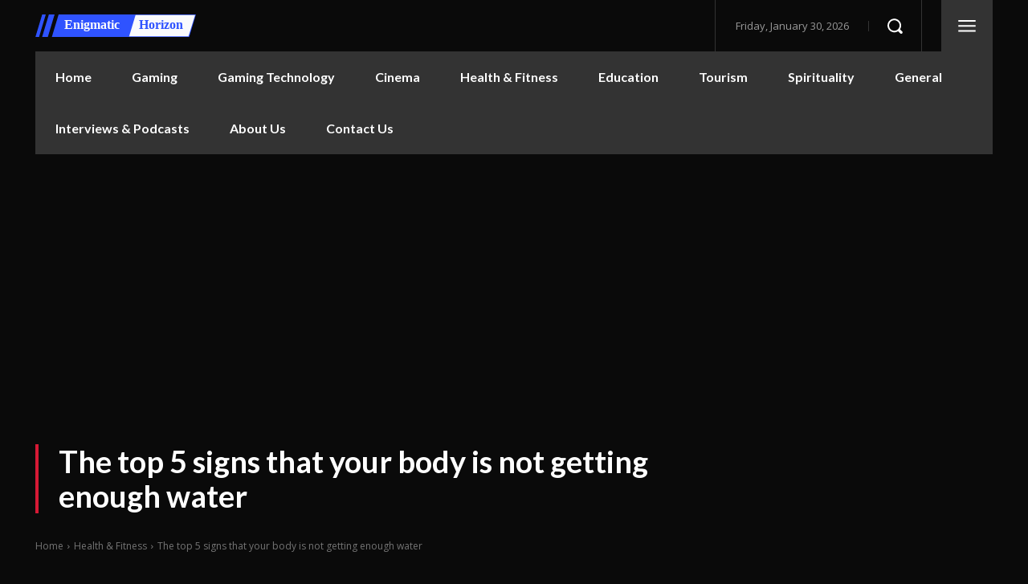

--- FILE ---
content_type: text/html; charset=UTF-8
request_url: https://enigmatichorizon.com/the-top-5-signs-that-your-body-is-not-getting-enough-water/
body_size: 104789
content:
<!doctype html > <!--[if IE 8]><html class="ie8" lang="en"> <![endif]--> <!--[if IE 9]><html class="ie9" lang="en"> <![endif]--> <!--[if gt IE 8]><!--><html lang="en-US" prefix="og: https://ogp.me/ns#"> <!--<![endif]--><head><title>The top 5 signs that your body is not getting enough water - Enigmatic Horizon</title><meta charset="UTF-8" /><meta name="viewport" content="width=device-width, initial-scale=1.0"><link rel="pingback" href="https://enigmatichorizon.com/xmlrpc.php" /><style>img:is([sizes="auto" i], [sizes^="auto," i]) { contain-intrinsic-size: 3000px 1500px }</style><meta name="theme-color" content="#ffffff"><meta name="description" content="Mohsin Khaiyam"/><meta name="robots" content="index, follow, max-snippet:-1, max-video-preview:-1, max-image-preview:large"/><link rel="canonical" href="https://enigmatichorizon.com/the-top-5-signs-that-your-body-is-not-getting-enough-water/" /><meta property="og:locale" content="en_US" /><meta property="og:type" content="article" /><meta property="og:title" content="The top 5 signs that your body is not getting enough water - Enigmatic Horizon" /><meta property="og:description" content="Mohsin Khaiyam" /><meta property="og:url" content="https://enigmatichorizon.com/the-top-5-signs-that-your-body-is-not-getting-enough-water/" /><meta property="og:site_name" content="Enigmatic Horizon" /><meta property="article:tag" content="Dark-colored urine" /><meta property="article:tag" content="Dehydration signs" /><meta property="article:tag" content="Dry mouth and dehydration" /><meta property="article:tag" content="Food cravings and hydration" /><meta property="article:tag" content="Headache due to lack of water" /><meta property="article:tag" content="Highlight" /><meta property="article:tag" content="Hydration importance" /><meta property="article:tag" content="Joint and muscle pain" /><meta property="article:tag" content="Tips for staying hydrated" /><meta property="article:section" content="Health &amp; Fitness" /><meta property="og:updated_time" content="2023-09-08T17:54:58+00:00" /><meta property="og:image" content="https://enigmatichorizon.com/wp-content/uploads/2023/09/The-top-5-signs-that-your-body-is-not-getting-enough-water.png" /><meta property="og:image:secure_url" content="https://enigmatichorizon.com/wp-content/uploads/2023/09/The-top-5-signs-that-your-body-is-not-getting-enough-water.png" /><meta property="og:image:width" content="1280" /><meta property="og:image:height" content="720" /><meta property="og:image:alt" content="The top 5 signs that your body is not getting enough water" /><meta property="og:image:type" content="image/png" /><meta property="article:published_time" content="2023-09-07T10:58:52+00:00" /><meta property="article:modified_time" content="2023-09-08T17:54:58+00:00" /><meta name="twitter:card" content="summary_large_image" /><meta name="twitter:title" content="The top 5 signs that your body is not getting enough water - Enigmatic Horizon" /><meta name="twitter:description" content="Mohsin Khaiyam" /><meta name="twitter:image" content="https://enigmatichorizon.com/wp-content/uploads/2023/09/The-top-5-signs-that-your-body-is-not-getting-enough-water.png" /><meta name="twitter:label1" content="Written by" /><meta name="twitter:data1" content="priyaldholakia.009" /><meta name="twitter:label2" content="Time to read" /><meta name="twitter:data2" content="2 minutes" /> <script type="application/ld+json" class="rank-math-schema">{"@context":"https://schema.org","@graph":[{"@type":"Organization","@id":"https://enigmatichorizon.com/#organization","name":"Enigmatic Horizon","url":"https://enigmatichorizon.com"},{"@type":"WebSite","@id":"https://enigmatichorizon.com/#website","url":"https://enigmatichorizon.com","name":"Enigmatic Horizon","publisher":{"@id":"https://enigmatichorizon.com/#organization"},"inLanguage":"en-US"},{"@type":"ImageObject","@id":"https://enigmatichorizon.com/wp-content/uploads/2023/09/The-top-5-signs-that-your-body-is-not-getting-enough-water.png","url":"https://enigmatichorizon.com/wp-content/uploads/2023/09/The-top-5-signs-that-your-body-is-not-getting-enough-water.png","width":"1280","height":"720","inLanguage":"en-US"},{"@type":"WebPage","@id":"https://enigmatichorizon.com/the-top-5-signs-that-your-body-is-not-getting-enough-water/#webpage","url":"https://enigmatichorizon.com/the-top-5-signs-that-your-body-is-not-getting-enough-water/","name":"The top 5 signs that your body is not getting enough water - Enigmatic Horizon","datePublished":"2023-09-07T10:58:52+00:00","dateModified":"2023-09-08T17:54:58+00:00","isPartOf":{"@id":"https://enigmatichorizon.com/#website"},"primaryImageOfPage":{"@id":"https://enigmatichorizon.com/wp-content/uploads/2023/09/The-top-5-signs-that-your-body-is-not-getting-enough-water.png"},"inLanguage":"en-US"},{"@type":"Person","@id":"https://enigmatichorizon.com/author/priyaldholakia-009/","name":"priyaldholakia.009","url":"https://enigmatichorizon.com/author/priyaldholakia-009/","image":{"@type":"ImageObject","@id":"https://secure.gravatar.com/avatar/bf00f88f7a5d150895af3acc406f16ea?s=96&amp;d=mm&amp;r=g","url":"https://secure.gravatar.com/avatar/bf00f88f7a5d150895af3acc406f16ea?s=96&amp;d=mm&amp;r=g","caption":"priyaldholakia.009","inLanguage":"en-US"},"worksFor":{"@id":"https://enigmatichorizon.com/#organization"}},{"@type":"BlogPosting","headline":"The top 5 signs that your body is not getting enough water - Enigmatic Horizon","datePublished":"2023-09-07T10:58:52+00:00","dateModified":"2023-09-08T17:54:58+00:00","articleSection":"Health &amp; Fitness","author":{"@id":"https://enigmatichorizon.com/author/priyaldholakia-009/","name":"priyaldholakia.009"},"publisher":{"@id":"https://enigmatichorizon.com/#organization"},"description":"Mohsin Khaiyam","name":"The top 5 signs that your body is not getting enough water - Enigmatic Horizon","@id":"https://enigmatichorizon.com/the-top-5-signs-that-your-body-is-not-getting-enough-water/#richSnippet","isPartOf":{"@id":"https://enigmatichorizon.com/the-top-5-signs-that-your-body-is-not-getting-enough-water/#webpage"},"image":{"@id":"https://enigmatichorizon.com/wp-content/uploads/2023/09/The-top-5-signs-that-your-body-is-not-getting-enough-water.png"},"inLanguage":"en-US","mainEntityOfPage":{"@id":"https://enigmatichorizon.com/the-top-5-signs-that-your-body-is-not-getting-enough-water/#webpage"}}]}</script> <link rel='dns-prefetch' href='//www.googletagmanager.com' /><link rel='dns-prefetch' href='//fonts.googleapis.com' /><link rel='dns-prefetch' href='//pagead2.googlesyndication.com' /><link rel="alternate" type="application/rss+xml" title="Enigmatic Horizon &raquo; Feed" href="https://enigmatichorizon.com/feed/" /><link rel="alternate" type="application/rss+xml" title="Enigmatic Horizon &raquo; Comments Feed" href="https://enigmatichorizon.com/comments/feed/" /><link rel="alternate" type="application/rss+xml" title="Enigmatic Horizon &raquo; The top 5 signs that your body is not getting enough water Comments Feed" href="https://enigmatichorizon.com/the-top-5-signs-that-your-body-is-not-getting-enough-water/feed/" /><link rel="alternate" type="application/rss+xml" title="Enigmatic Horizon &raquo; Stories Feed" href="https://enigmatichorizon.com/web-stories/feed/"><script defer src="[data-uri]"></script> <style id='wp-emoji-styles-inline-css' type='text/css'>img.wp-smiley, img.emoji {
		display: inline !important;
		border: none !important;
		box-shadow: none !important;
		height: 1em !important;
		width: 1em !important;
		margin: 0 0.07em !important;
		vertical-align: -0.1em !important;
		background: none !important;
		padding: 0 !important;
	}</style><link rel='stylesheet' id='wp-block-library-css' href='https://enigmatichorizon.com/wp-includes/css/dist/block-library/style.min.css?ver=6.7.1' type='text/css' media='all' /><style id='rank-math-toc-block-style-inline-css' type='text/css'>.wp-block-rank-math-toc-block nav ol{counter-reset:item}.wp-block-rank-math-toc-block nav ol li{display:block}.wp-block-rank-math-toc-block nav ol li:before{content:counters(item, ".") ". ";counter-increment:item}</style><style id='rank-math-rich-snippet-style-inline-css' type='text/css'>/*!
* Plugin:  Rank Math
* URL: https://rankmath.com/wordpress/plugin/seo-suite/
* Name:  rank-math-review-snippet.css
*/@-webkit-keyframes spin{0%{-webkit-transform:rotate(0deg)}100%{-webkit-transform:rotate(-360deg)}}@keyframes spin{0%{-webkit-transform:rotate(0deg)}100%{-webkit-transform:rotate(-360deg)}}@keyframes bounce{from{-webkit-transform:translateY(0px);transform:translateY(0px)}to{-webkit-transform:translateY(-5px);transform:translateY(-5px)}}@-webkit-keyframes bounce{from{-webkit-transform:translateY(0px);transform:translateY(0px)}to{-webkit-transform:translateY(-5px);transform:translateY(-5px)}}@-webkit-keyframes loading{0%{background-size:20% 50% ,20% 50% ,20% 50%}20%{background-size:20% 20% ,20% 50% ,20% 50%}40%{background-size:20% 100%,20% 20% ,20% 50%}60%{background-size:20% 50% ,20% 100%,20% 20%}80%{background-size:20% 50% ,20% 50% ,20% 100%}100%{background-size:20% 50% ,20% 50% ,20% 50%}}@keyframes loading{0%{background-size:20% 50% ,20% 50% ,20% 50%}20%{background-size:20% 20% ,20% 50% ,20% 50%}40%{background-size:20% 100%,20% 20% ,20% 50%}60%{background-size:20% 50% ,20% 100%,20% 20%}80%{background-size:20% 50% ,20% 50% ,20% 100%}100%{background-size:20% 50% ,20% 50% ,20% 50%}}:root{--rankmath-wp-adminbar-height: 0}#rank-math-rich-snippet-wrapper{overflow:hidden}#rank-math-rich-snippet-wrapper h5.rank-math-title{display:block;font-size:18px;line-height:1.4}#rank-math-rich-snippet-wrapper .rank-math-review-image{float:right;max-width:40%;margin-left:15px}#rank-math-rich-snippet-wrapper .rank-math-review-data{margin-bottom:15px}#rank-math-rich-snippet-wrapper .rank-math-total-wrapper{width:100%;padding:0 0 20px 0;float:left;clear:both;position:relative;-webkit-box-sizing:border-box;box-sizing:border-box}#rank-math-rich-snippet-wrapper .rank-math-total-wrapper .rank-math-total{border:0;display:block;margin:0;width:auto;float:left;text-align:left;padding:0;font-size:24px;line-height:1;font-weight:700;-webkit-box-sizing:border-box;box-sizing:border-box;overflow:hidden}#rank-math-rich-snippet-wrapper .rank-math-total-wrapper .rank-math-review-star{float:left;margin-left:15px;margin-top:5px;position:relative;z-index:99;line-height:1}#rank-math-rich-snippet-wrapper .rank-math-total-wrapper .rank-math-review-star .rank-math-review-result-wrapper{display:inline-block;white-space:nowrap;position:relative;color:#e7e7e7}#rank-math-rich-snippet-wrapper .rank-math-total-wrapper .rank-math-review-star .rank-math-review-result-wrapper .rank-math-review-result{position:absolute;top:0;left:0;overflow:hidden;white-space:nowrap;color:#ffbe01}#rank-math-rich-snippet-wrapper .rank-math-total-wrapper .rank-math-review-star .rank-math-review-result-wrapper i{font-size:18px;-webkit-text-stroke-width:1px;font-style:normal;padding:0 2px;line-height:inherit}#rank-math-rich-snippet-wrapper .rank-math-total-wrapper .rank-math-review-star .rank-math-review-result-wrapper i:before{content:"\2605"}body.rtl #rank-math-rich-snippet-wrapper .rank-math-review-image{float:left;margin-left:0;margin-right:15px}body.rtl #rank-math-rich-snippet-wrapper .rank-math-total-wrapper .rank-math-total{float:right}body.rtl #rank-math-rich-snippet-wrapper .rank-math-total-wrapper .rank-math-review-star{float:right;margin-left:0;margin-right:15px}body.rtl #rank-math-rich-snippet-wrapper .rank-math-total-wrapper .rank-math-review-star .rank-math-review-result{left:auto;right:0}@media screen and (max-width: 480px){#rank-math-rich-snippet-wrapper .rank-math-review-image{display:block;max-width:100%;width:100%;text-align:center;margin-right:0}#rank-math-rich-snippet-wrapper .rank-math-review-data{clear:both}}.clear{clear:both}</style><style id='joinchat-button-style-inline-css' type='text/css'>.wp-block-joinchat-button{border:none!important;text-align:center}.wp-block-joinchat-button figure{display:table;margin:0 auto;padding:0}.wp-block-joinchat-button figcaption{font:normal normal 400 .6em/2em var(--wp--preset--font-family--system-font,sans-serif);margin:0;padding:0}.wp-block-joinchat-button .joinchat-button__qr{background-color:#fff;border:6px solid #25d366;border-radius:30px;box-sizing:content-box;display:block;height:200px;margin:auto;overflow:hidden;padding:10px;width:200px}.wp-block-joinchat-button .joinchat-button__qr canvas,.wp-block-joinchat-button .joinchat-button__qr img{display:block;margin:auto}.wp-block-joinchat-button .joinchat-button__link{align-items:center;background-color:#25d366;border:6px solid #25d366;border-radius:30px;display:inline-flex;flex-flow:row nowrap;justify-content:center;line-height:1.25em;margin:0 auto;text-decoration:none}.wp-block-joinchat-button .joinchat-button__link:before{background:transparent var(--joinchat-ico) no-repeat center;background-size:100%;content:"";display:block;height:1.5em;margin:-.75em .75em -.75em 0;width:1.5em}.wp-block-joinchat-button figure+.joinchat-button__link{margin-top:10px}@media (orientation:landscape)and (min-height:481px),(orientation:portrait)and (min-width:481px){.wp-block-joinchat-button.joinchat-button--qr-only figure+.joinchat-button__link{display:none}}@media (max-width:480px),(orientation:landscape)and (max-height:480px){.wp-block-joinchat-button figure{display:none}}</style><style id='classic-theme-styles-inline-css' type='text/css'>/*! This file is auto-generated */
.wp-block-button__link{color:#fff;background-color:#32373c;border-radius:9999px;box-shadow:none;text-decoration:none;padding:calc(.667em + 2px) calc(1.333em + 2px);font-size:1.125em}.wp-block-file__button{background:#32373c;color:#fff;text-decoration:none}</style><style id='global-styles-inline-css' type='text/css'>:root{--wp--preset--aspect-ratio--square: 1;--wp--preset--aspect-ratio--4-3: 4/3;--wp--preset--aspect-ratio--3-4: 3/4;--wp--preset--aspect-ratio--3-2: 3/2;--wp--preset--aspect-ratio--2-3: 2/3;--wp--preset--aspect-ratio--16-9: 16/9;--wp--preset--aspect-ratio--9-16: 9/16;--wp--preset--color--black: #000000;--wp--preset--color--cyan-bluish-gray: #abb8c3;--wp--preset--color--white: #ffffff;--wp--preset--color--pale-pink: #f78da7;--wp--preset--color--vivid-red: #cf2e2e;--wp--preset--color--luminous-vivid-orange: #ff6900;--wp--preset--color--luminous-vivid-amber: #fcb900;--wp--preset--color--light-green-cyan: #7bdcb5;--wp--preset--color--vivid-green-cyan: #00d084;--wp--preset--color--pale-cyan-blue: #8ed1fc;--wp--preset--color--vivid-cyan-blue: #0693e3;--wp--preset--color--vivid-purple: #9b51e0;--wp--preset--gradient--vivid-cyan-blue-to-vivid-purple: linear-gradient(135deg,rgba(6,147,227,1) 0%,rgb(155,81,224) 100%);--wp--preset--gradient--light-green-cyan-to-vivid-green-cyan: linear-gradient(135deg,rgb(122,220,180) 0%,rgb(0,208,130) 100%);--wp--preset--gradient--luminous-vivid-amber-to-luminous-vivid-orange: linear-gradient(135deg,rgba(252,185,0,1) 0%,rgba(255,105,0,1) 100%);--wp--preset--gradient--luminous-vivid-orange-to-vivid-red: linear-gradient(135deg,rgba(255,105,0,1) 0%,rgb(207,46,46) 100%);--wp--preset--gradient--very-light-gray-to-cyan-bluish-gray: linear-gradient(135deg,rgb(238,238,238) 0%,rgb(169,184,195) 100%);--wp--preset--gradient--cool-to-warm-spectrum: linear-gradient(135deg,rgb(74,234,220) 0%,rgb(151,120,209) 20%,rgb(207,42,186) 40%,rgb(238,44,130) 60%,rgb(251,105,98) 80%,rgb(254,248,76) 100%);--wp--preset--gradient--blush-light-purple: linear-gradient(135deg,rgb(255,206,236) 0%,rgb(152,150,240) 100%);--wp--preset--gradient--blush-bordeaux: linear-gradient(135deg,rgb(254,205,165) 0%,rgb(254,45,45) 50%,rgb(107,0,62) 100%);--wp--preset--gradient--luminous-dusk: linear-gradient(135deg,rgb(255,203,112) 0%,rgb(199,81,192) 50%,rgb(65,88,208) 100%);--wp--preset--gradient--pale-ocean: linear-gradient(135deg,rgb(255,245,203) 0%,rgb(182,227,212) 50%,rgb(51,167,181) 100%);--wp--preset--gradient--electric-grass: linear-gradient(135deg,rgb(202,248,128) 0%,rgb(113,206,126) 100%);--wp--preset--gradient--midnight: linear-gradient(135deg,rgb(2,3,129) 0%,rgb(40,116,252) 100%);--wp--preset--font-size--small: 11px;--wp--preset--font-size--medium: 20px;--wp--preset--font-size--large: 32px;--wp--preset--font-size--x-large: 42px;--wp--preset--font-size--regular: 15px;--wp--preset--font-size--larger: 50px;--wp--preset--spacing--20: 0.44rem;--wp--preset--spacing--30: 0.67rem;--wp--preset--spacing--40: 1rem;--wp--preset--spacing--50: 1.5rem;--wp--preset--spacing--60: 2.25rem;--wp--preset--spacing--70: 3.38rem;--wp--preset--spacing--80: 5.06rem;--wp--preset--shadow--natural: 6px 6px 9px rgba(0, 0, 0, 0.2);--wp--preset--shadow--deep: 12px 12px 50px rgba(0, 0, 0, 0.4);--wp--preset--shadow--sharp: 6px 6px 0px rgba(0, 0, 0, 0.2);--wp--preset--shadow--outlined: 6px 6px 0px -3px rgba(255, 255, 255, 1), 6px 6px rgba(0, 0, 0, 1);--wp--preset--shadow--crisp: 6px 6px 0px rgba(0, 0, 0, 1);}:where(.is-layout-flex){gap: 0.5em;}:where(.is-layout-grid){gap: 0.5em;}body .is-layout-flex{display: flex;}.is-layout-flex{flex-wrap: wrap;align-items: center;}.is-layout-flex > :is(*, div){margin: 0;}body .is-layout-grid{display: grid;}.is-layout-grid > :is(*, div){margin: 0;}:where(.wp-block-columns.is-layout-flex){gap: 2em;}:where(.wp-block-columns.is-layout-grid){gap: 2em;}:where(.wp-block-post-template.is-layout-flex){gap: 1.25em;}:where(.wp-block-post-template.is-layout-grid){gap: 1.25em;}.has-black-color{color: var(--wp--preset--color--black) !important;}.has-cyan-bluish-gray-color{color: var(--wp--preset--color--cyan-bluish-gray) !important;}.has-white-color{color: var(--wp--preset--color--white) !important;}.has-pale-pink-color{color: var(--wp--preset--color--pale-pink) !important;}.has-vivid-red-color{color: var(--wp--preset--color--vivid-red) !important;}.has-luminous-vivid-orange-color{color: var(--wp--preset--color--luminous-vivid-orange) !important;}.has-luminous-vivid-amber-color{color: var(--wp--preset--color--luminous-vivid-amber) !important;}.has-light-green-cyan-color{color: var(--wp--preset--color--light-green-cyan) !important;}.has-vivid-green-cyan-color{color: var(--wp--preset--color--vivid-green-cyan) !important;}.has-pale-cyan-blue-color{color: var(--wp--preset--color--pale-cyan-blue) !important;}.has-vivid-cyan-blue-color{color: var(--wp--preset--color--vivid-cyan-blue) !important;}.has-vivid-purple-color{color: var(--wp--preset--color--vivid-purple) !important;}.has-black-background-color{background-color: var(--wp--preset--color--black) !important;}.has-cyan-bluish-gray-background-color{background-color: var(--wp--preset--color--cyan-bluish-gray) !important;}.has-white-background-color{background-color: var(--wp--preset--color--white) !important;}.has-pale-pink-background-color{background-color: var(--wp--preset--color--pale-pink) !important;}.has-vivid-red-background-color{background-color: var(--wp--preset--color--vivid-red) !important;}.has-luminous-vivid-orange-background-color{background-color: var(--wp--preset--color--luminous-vivid-orange) !important;}.has-luminous-vivid-amber-background-color{background-color: var(--wp--preset--color--luminous-vivid-amber) !important;}.has-light-green-cyan-background-color{background-color: var(--wp--preset--color--light-green-cyan) !important;}.has-vivid-green-cyan-background-color{background-color: var(--wp--preset--color--vivid-green-cyan) !important;}.has-pale-cyan-blue-background-color{background-color: var(--wp--preset--color--pale-cyan-blue) !important;}.has-vivid-cyan-blue-background-color{background-color: var(--wp--preset--color--vivid-cyan-blue) !important;}.has-vivid-purple-background-color{background-color: var(--wp--preset--color--vivid-purple) !important;}.has-black-border-color{border-color: var(--wp--preset--color--black) !important;}.has-cyan-bluish-gray-border-color{border-color: var(--wp--preset--color--cyan-bluish-gray) !important;}.has-white-border-color{border-color: var(--wp--preset--color--white) !important;}.has-pale-pink-border-color{border-color: var(--wp--preset--color--pale-pink) !important;}.has-vivid-red-border-color{border-color: var(--wp--preset--color--vivid-red) !important;}.has-luminous-vivid-orange-border-color{border-color: var(--wp--preset--color--luminous-vivid-orange) !important;}.has-luminous-vivid-amber-border-color{border-color: var(--wp--preset--color--luminous-vivid-amber) !important;}.has-light-green-cyan-border-color{border-color: var(--wp--preset--color--light-green-cyan) !important;}.has-vivid-green-cyan-border-color{border-color: var(--wp--preset--color--vivid-green-cyan) !important;}.has-pale-cyan-blue-border-color{border-color: var(--wp--preset--color--pale-cyan-blue) !important;}.has-vivid-cyan-blue-border-color{border-color: var(--wp--preset--color--vivid-cyan-blue) !important;}.has-vivid-purple-border-color{border-color: var(--wp--preset--color--vivid-purple) !important;}.has-vivid-cyan-blue-to-vivid-purple-gradient-background{background: var(--wp--preset--gradient--vivid-cyan-blue-to-vivid-purple) !important;}.has-light-green-cyan-to-vivid-green-cyan-gradient-background{background: var(--wp--preset--gradient--light-green-cyan-to-vivid-green-cyan) !important;}.has-luminous-vivid-amber-to-luminous-vivid-orange-gradient-background{background: var(--wp--preset--gradient--luminous-vivid-amber-to-luminous-vivid-orange) !important;}.has-luminous-vivid-orange-to-vivid-red-gradient-background{background: var(--wp--preset--gradient--luminous-vivid-orange-to-vivid-red) !important;}.has-very-light-gray-to-cyan-bluish-gray-gradient-background{background: var(--wp--preset--gradient--very-light-gray-to-cyan-bluish-gray) !important;}.has-cool-to-warm-spectrum-gradient-background{background: var(--wp--preset--gradient--cool-to-warm-spectrum) !important;}.has-blush-light-purple-gradient-background{background: var(--wp--preset--gradient--blush-light-purple) !important;}.has-blush-bordeaux-gradient-background{background: var(--wp--preset--gradient--blush-bordeaux) !important;}.has-luminous-dusk-gradient-background{background: var(--wp--preset--gradient--luminous-dusk) !important;}.has-pale-ocean-gradient-background{background: var(--wp--preset--gradient--pale-ocean) !important;}.has-electric-grass-gradient-background{background: var(--wp--preset--gradient--electric-grass) !important;}.has-midnight-gradient-background{background: var(--wp--preset--gradient--midnight) !important;}.has-small-font-size{font-size: var(--wp--preset--font-size--small) !important;}.has-medium-font-size{font-size: var(--wp--preset--font-size--medium) !important;}.has-large-font-size{font-size: var(--wp--preset--font-size--large) !important;}.has-x-large-font-size{font-size: var(--wp--preset--font-size--x-large) !important;}
:where(.wp-block-post-template.is-layout-flex){gap: 1.25em;}:where(.wp-block-post-template.is-layout-grid){gap: 1.25em;}
:where(.wp-block-columns.is-layout-flex){gap: 2em;}:where(.wp-block-columns.is-layout-grid){gap: 2em;}
:root :where(.wp-block-pullquote){font-size: 1.5em;line-height: 1.6;}</style><link rel='stylesheet' id='td-plugin-newsletter-css' href='https://enigmatichorizon.com/wp-content/cache/autoptimize/css/autoptimize_single_61787c91ab137644dc106b708b6fe507.css?ver=12.6.2' type='text/css' media='all' /><link rel='stylesheet' id='td-plugin-multi-purpose-css' href='https://enigmatichorizon.com/wp-content/cache/autoptimize/css/autoptimize_single_d957323b40f1ff941421cd58953444da.css?ver=3833ae26cf1f9d406448012ce1734aa1' type='text/css' media='all' /><link rel='stylesheet' id='google-fonts-style-css' href='https://fonts.googleapis.com/css?family=Lato%3A400%2C500%2C700%7COpen+Sans%3A400%2C600%2C700%2C500%7CRoboto%3A400%2C500%2C700%7CLato%3A700%2C400%7CMerriweather%3A400&#038;display=swap&#038;ver=12.6.2' type='text/css' media='all' /><link rel='stylesheet' id='tds-front-css' href='https://enigmatichorizon.com/wp-content/cache/autoptimize/css/autoptimize_single_a7fab383fcd92e6cc0d59af95f1b6710.css?ver=1.6.2' type='text/css' media='all' /><link rel='stylesheet' id='td-theme-css' href='https://enigmatichorizon.com/wp-content/cache/autoptimize/css/autoptimize_single_e2ae36e9f2dca5546444dafabbffeb53.css?ver=12.6.2' type='text/css' media='all' /><style id='td-theme-inline-css' type='text/css'>@media (max-width:767px){.td-header-desktop-wrap{display:none}}@media (min-width:767px){.td-header-mobile-wrap{display:none}}</style><link rel='stylesheet' id='td-legacy-framework-front-style-css' href='https://enigmatichorizon.com/wp-content/cache/autoptimize/css/autoptimize_single_76f992199701b1e05da14500096caec8.css?ver=3833ae26cf1f9d406448012ce1734aa1' type='text/css' media='all' /><link rel='stylesheet' id='td-standard-pack-framework-front-style-css' href='https://enigmatichorizon.com/wp-content/cache/autoptimize/css/autoptimize_single_697a2745a1f09dcd20ebe14408050419.css?ver=9c79b36358200da4c4662c5aa9454675' type='text/css' media='all' /><link rel='stylesheet' id='tdb_style_cloud_templates_front-css' href='https://enigmatichorizon.com/wp-content/cache/autoptimize/css/autoptimize_single_1e516bf1cc849f6c518ee88b0f482837.css?ver=34c58173fa732974ccb0ca4df5ede162' type='text/css' media='all' /> <script type="text/javascript" src="https://enigmatichorizon.com/wp-includes/js/jquery/jquery.min.js?ver=3.7.1" id="jquery-core-js"></script> <script defer type="text/javascript" src="https://enigmatichorizon.com/wp-includes/js/jquery/jquery-migrate.min.js?ver=3.4.1" id="jquery-migrate-js"></script> 
 <script defer type="text/javascript" src="https://www.googletagmanager.com/gtag/js?id=GT-TNCS4C7" id="google_gtagjs-js"></script> <script defer id="google_gtagjs-js-after" src="[data-uri]"></script> <link rel="https://api.w.org/" href="https://enigmatichorizon.com/wp-json/" /><link rel="alternate" title="JSON" type="application/json" href="https://enigmatichorizon.com/wp-json/wp/v2/posts/4276" /><link rel="EditURI" type="application/rsd+xml" title="RSD" href="https://enigmatichorizon.com/xmlrpc.php?rsd" /><meta name="generator" content="WordPress 6.7.1" /><link rel='shortlink' href='https://enigmatichorizon.com/?p=4276' /><link rel="alternate" title="oEmbed (JSON)" type="application/json+oembed" href="https://enigmatichorizon.com/wp-json/oembed/1.0/embed?url=https%3A%2F%2Fenigmatichorizon.com%2Fthe-top-5-signs-that-your-body-is-not-getting-enough-water%2F" /><link rel="alternate" title="oEmbed (XML)" type="text/xml+oembed" href="https://enigmatichorizon.com/wp-json/oembed/1.0/embed?url=https%3A%2F%2Fenigmatichorizon.com%2Fthe-top-5-signs-that-your-body-is-not-getting-enough-water%2F&#038;format=xml" /><meta name="generator" content="Site Kit by Google 1.171.0" /> <script defer src="[data-uri]"></script> <style>.no-js img.lazyload {
				display: none;
			}

			figure.wp-block-image img.lazyloading {
				min-width: 150px;
			}

						.lazyload, .lazyloading {
				opacity: 0;
			}

			.lazyloaded {
				opacity: 1;
				transition: opacity 400ms;
				transition-delay: 0ms;
			}</style><!--[if lt IE 9]><script src="https://cdnjs.cloudflare.com/ajax/libs/html5shiv/3.7.3/html5shiv.js"></script><![endif]--> <script defer src="[data-uri]"></script> <style id="tdb-global-colors">:root{--accent-color:#fff;--news-hub-dark-grey:#333;--news-hub-white:#FFFFFF;--news-hub-accent:#d61935;--news-hub-light-grey:#cccccc;--news-hub-black:#0f0f0f;--news-hub-accent-hover:#d6374f;--news-hub-medium-gray:#999999}</style><meta name="google-adsense-platform-account" content="ca-host-pub-2644536267352236"><meta name="google-adsense-platform-domain" content="sitekit.withgoogle.com">  <script type="text/javascript" async="async" src="https://pagead2.googlesyndication.com/pagead/js/adsbygoogle.js?client=ca-pub-5294711788471285&amp;host=ca-host-pub-2644536267352236" crossorigin="anonymous"></script>    <script defer src="[data-uri]"></script> <style>#td-mobile-nav,#td-mobile-nav .wpb_button,.td-search-wrap-mob{font-family:Lato}.td_cl .td-container{width:100%}@media (min-width:768px) and (max-width:1018px){.td_cl{padding:0 14px}}@media (max-width:767px){.td_cl .td-container{padding:0}}@media (min-width:1019px) and (max-width:1140px){.td_cl.stretch_row_content_no_space{padding-left:20px;padding-right:20px}}@media (min-width:1141px){.td_cl.stretch_row_content_no_space{padding-left:24px;padding-right:24px}}.td-loader-gif{background-color:#23ff74}:root{--td_theme_color:#a495d8;--td_slider_text:rgba(164,149,216,0.7);--td_container_transparent:transparent;--td_header_color:#8224e3;--td_text_header_color:#5b5b5b;--td_mobile_icons_color:#0a0a0a;--td_mobile_gradient_one_mob:#333333;--td_mobile_gradient_two_mob:#ffffff;--td_mobile_text_active_color:#3e59f2;--td_mobile_button_background_mob:#1796ea;--td_mobile_button_color_mob:#ffffff;--td_mobile_text_color:#0a0a0a;--td_page_content_color:#ffffff;--td_login_text_color:#0a0a0a;--td_login_button_background:#0a0a0a;--td_login_button_color:#ffffff;--td_login_hover_background:#ffffff;--td_login_hover_color:#ffffff}.td-header-style-12 .td-header-menu-wrap-full,.td-header-style-12 .td-affix,.td-grid-style-1.td-hover-1 .td-big-grid-post:hover .td-post-category,.td-grid-style-5.td-hover-1 .td-big-grid-post:hover .td-post-category,.td_category_template_3 .td-current-sub-category,.td_category_template_8 .td-category-header .td-category a.td-current-sub-category,.td_category_template_4 .td-category-siblings .td-category a:hover,.td_block_big_grid_9.td-grid-style-1 .td-post-category,.td_block_big_grid_9.td-grid-style-5 .td-post-category,.td-grid-style-6.td-hover-1 .td-module-thumb:after,.tdm-menu-active-style5 .td-header-menu-wrap .sf-menu>.current-menu-item>a,.tdm-menu-active-style5 .td-header-menu-wrap .sf-menu>.current-menu-ancestor>a,.tdm-menu-active-style5 .td-header-menu-wrap .sf-menu>.current-category-ancestor>a,.tdm-menu-active-style5 .td-header-menu-wrap .sf-menu>li>a:hover,.tdm-menu-active-style5 .td-header-menu-wrap .sf-menu>.sfHover>a{background-color:#a495d8}.td_mega_menu_sub_cats .cur-sub-cat,.td-mega-span h3 a:hover,.td_mod_mega_menu:hover .entry-title a,.header-search-wrap .result-msg a:hover,.td-header-top-menu .td-drop-down-search .td_module_wrap:hover .entry-title a,.td-header-top-menu .td-icon-search:hover,.td-header-wrap .result-msg a:hover,.top-header-menu li a:hover,.top-header-menu .current-menu-item>a,.top-header-menu .current-menu-ancestor>a,.top-header-menu .current-category-ancestor>a,.td-social-icon-wrap>a:hover,.td-header-sp-top-widget .td-social-icon-wrap a:hover,.td_mod_related_posts:hover h3>a,.td-post-template-11 .td-related-title .td-related-left:hover,.td-post-template-11 .td-related-title .td-related-right:hover,.td-post-template-11 .td-related-title .td-cur-simple-item,.td-post-template-11 .td_block_related_posts .td-next-prev-wrap a:hover,.td-category-header .td-pulldown-category-filter-link:hover,.td-category-siblings .td-subcat-dropdown a:hover,.td-category-siblings .td-subcat-dropdown a.td-current-sub-category,.footer-text-wrap .footer-email-wrap a,.footer-social-wrap a:hover,.td_module_17 .td-read-more a:hover,.td_module_18 .td-read-more a:hover,.td_module_19 .td-post-author-name a:hover,.td-pulldown-syle-2 .td-subcat-dropdown:hover .td-subcat-more span,.td-pulldown-syle-2 .td-subcat-dropdown:hover .td-subcat-more i,.td-pulldown-syle-3 .td-subcat-dropdown:hover .td-subcat-more span,.td-pulldown-syle-3 .td-subcat-dropdown:hover .td-subcat-more i,.tdm-menu-active-style3 .tdm-header.td-header-wrap .sf-menu>.current-category-ancestor>a,.tdm-menu-active-style3 .tdm-header.td-header-wrap .sf-menu>.current-menu-ancestor>a,.tdm-menu-active-style3 .tdm-header.td-header-wrap .sf-menu>.current-menu-item>a,.tdm-menu-active-style3 .tdm-header.td-header-wrap .sf-menu>.sfHover>a,.tdm-menu-active-style3 .tdm-header.td-header-wrap .sf-menu>li>a:hover{color:#a495d8}.td-mega-menu-page .wpb_content_element ul li a:hover,.td-theme-wrap .td-aj-search-results .td_module_wrap:hover .entry-title a,.td-theme-wrap .header-search-wrap .result-msg a:hover{color:#a495d8!important}.td_category_template_8 .td-category-header .td-category a.td-current-sub-category,.td_category_template_4 .td-category-siblings .td-category a:hover,.tdm-menu-active-style4 .tdm-header .sf-menu>.current-menu-item>a,.tdm-menu-active-style4 .tdm-header .sf-menu>.current-menu-ancestor>a,.tdm-menu-active-style4 .tdm-header .sf-menu>.current-category-ancestor>a,.tdm-menu-active-style4 .tdm-header .sf-menu>li>a:hover,.tdm-menu-active-style4 .tdm-header .sf-menu>.sfHover>a{border-color:#a495d8}.td-header-wrap .td-header-top-menu-full,.td-header-wrap .top-header-menu .sub-menu,.tdm-header-style-1.td-header-wrap .td-header-top-menu-full,.tdm-header-style-1.td-header-wrap .top-header-menu .sub-menu,.tdm-header-style-2.td-header-wrap .td-header-top-menu-full,.tdm-header-style-2.td-header-wrap .top-header-menu .sub-menu,.tdm-header-style-3.td-header-wrap .td-header-top-menu-full,.tdm-header-style-3.td-header-wrap .top-header-menu .sub-menu{background-color:#ff1616}.td-header-style-8 .td-header-top-menu-full{background-color:transparent}.td-header-style-8 .td-header-top-menu-full .td-header-top-menu{background-color:#ff1616;padding-left:15px;padding-right:15px}.td-header-wrap .td-header-top-menu-full .td-header-top-menu,.td-header-wrap .td-header-top-menu-full{border-bottom:none}.td-header-top-menu,.td-header-top-menu a,.td-header-wrap .td-header-top-menu-full .td-header-top-menu,.td-header-wrap .td-header-top-menu-full a,.td-header-style-8 .td-header-top-menu,.td-header-style-8 .td-header-top-menu a,.td-header-top-menu .td-drop-down-search .entry-title a{color:#6d25ea}.top-header-menu .current-menu-item>a,.top-header-menu .current-menu-ancestor>a,.top-header-menu .current-category-ancestor>a,.top-header-menu li a:hover,.td-header-sp-top-widget .td-icon-search:hover{color:#ff3a3a}.td-header-wrap .td-header-sp-top-widget .td-icon-font,.td-header-style-7 .td-header-top-menu .td-social-icon-wrap .td-icon-font{color:#ffffff}.td-header-wrap .td-header-sp-top-widget i.td-icon-font:hover{color:#1e73be}.td-header-wrap .td-header-menu-wrap-full,.td-header-menu-wrap.td-affix,.td-header-style-3 .td-header-main-menu,.td-header-style-3 .td-affix .td-header-main-menu,.td-header-style-4 .td-header-main-menu,.td-header-style-4 .td-affix .td-header-main-menu,.td-header-style-8 .td-header-menu-wrap.td-affix,.td-header-style-8 .td-header-top-menu-full{background-color:#0a0a0a}.td-boxed-layout .td-header-style-3 .td-header-menu-wrap,.td-boxed-layout .td-header-style-4 .td-header-menu-wrap,.td-header-style-3 .td_stretch_content .td-header-menu-wrap,.td-header-style-4 .td_stretch_content .td-header-menu-wrap{background-color:#0a0a0a!important}@media (min-width:1019px){.td-header-style-1 .td-header-sp-recs,.td-header-style-1 .td-header-sp-logo{margin-bottom:28px}}@media (min-width:768px) and (max-width:1018px){.td-header-style-1 .td-header-sp-recs,.td-header-style-1 .td-header-sp-logo{margin-bottom:14px}}.td-header-style-7 .td-header-top-menu{border-bottom:none}.sf-menu>.current-menu-item>a:after,.sf-menu>.current-menu-ancestor>a:after,.sf-menu>.current-category-ancestor>a:after,.sf-menu>li:hover>a:after,.sf-menu>.sfHover>a:after,.td_block_mega_menu .td-next-prev-wrap a:hover,.td-mega-span .td-post-category:hover,.td-header-wrap .black-menu .sf-menu>li>a:hover,.td-header-wrap .black-menu .sf-menu>.current-menu-ancestor>a,.td-header-wrap .black-menu .sf-menu>.sfHover>a,.td-header-wrap .black-menu .sf-menu>.current-menu-item>a,.td-header-wrap .black-menu .sf-menu>.current-menu-ancestor>a,.td-header-wrap .black-menu .sf-menu>.current-category-ancestor>a,.tdm-menu-active-style5 .tdm-header .td-header-menu-wrap .sf-menu>.current-menu-item>a,.tdm-menu-active-style5 .tdm-header .td-header-menu-wrap .sf-menu>.current-menu-ancestor>a,.tdm-menu-active-style5 .tdm-header .td-header-menu-wrap .sf-menu>.current-category-ancestor>a,.tdm-menu-active-style5 .tdm-header .td-header-menu-wrap .sf-menu>li>a:hover,.tdm-menu-active-style5 .tdm-header .td-header-menu-wrap .sf-menu>.sfHover>a{background-color:#ff1e1e}.td_block_mega_menu .td-next-prev-wrap a:hover,.tdm-menu-active-style4 .tdm-header .sf-menu>.current-menu-item>a,.tdm-menu-active-style4 .tdm-header .sf-menu>.current-menu-ancestor>a,.tdm-menu-active-style4 .tdm-header .sf-menu>.current-category-ancestor>a,.tdm-menu-active-style4 .tdm-header .sf-menu>li>a:hover,.tdm-menu-active-style4 .tdm-header .sf-menu>.sfHover>a{border-color:#ff1e1e}.header-search-wrap .td-drop-down-search:before{border-color:transparent transparent #ff1e1e transparent}.td_mega_menu_sub_cats .cur-sub-cat,.td_mod_mega_menu:hover .entry-title a,.td-theme-wrap .sf-menu ul .td-menu-item>a:hover,.td-theme-wrap .sf-menu ul .sfHover>a,.td-theme-wrap .sf-menu ul .current-menu-ancestor>a,.td-theme-wrap .sf-menu ul .current-category-ancestor>a,.td-theme-wrap .sf-menu ul .current-menu-item>a,.tdm-menu-active-style3 .tdm-header.td-header-wrap .sf-menu>.current-menu-item>a,.tdm-menu-active-style3 .tdm-header.td-header-wrap .sf-menu>.current-menu-ancestor>a,.tdm-menu-active-style3 .tdm-header.td-header-wrap .sf-menu>.current-category-ancestor>a,.tdm-menu-active-style3 .tdm-header.td-header-wrap .sf-menu>li>a:hover,.tdm-menu-active-style3 .tdm-header.td-header-wrap .sf-menu>.sfHover>a{color:#ff1e1e}.td-header-wrap .td-header-menu-wrap .sf-menu>li>a,.td-header-wrap .td-header-menu-social .td-social-icon-wrap a,.td-header-style-4 .td-header-menu-social .td-social-icon-wrap i,.td-header-style-5 .td-header-menu-social .td-social-icon-wrap i,.td-header-style-6 .td-header-menu-social .td-social-icon-wrap i,.td-header-style-12 .td-header-menu-social .td-social-icon-wrap i,.td-header-wrap .header-search-wrap #td-header-search-button .td-icon-search{color:#5530db}.td-header-wrap .td-header-menu-social+.td-search-wrapper #td-header-search-button:before{background-color:#5530db}.td-header-menu-wrap.td-affix,.td-header-style-3 .td-affix .td-header-main-menu,.td-header-style-4 .td-affix .td-header-main-menu,.td-header-style-8 .td-header-menu-wrap.td-affix{background-color:#ffffff}.td-affix .sf-menu>.current-menu-item>a:after,.td-affix .sf-menu>.current-menu-ancestor>a:after,.td-affix .sf-menu>.current-category-ancestor>a:after,.td-affix .sf-menu>li:hover>a:after,.td-affix .sf-menu>.sfHover>a:after,.td-header-wrap .td-affix .black-menu .sf-menu>li>a:hover,.td-header-wrap .td-affix .black-menu .sf-menu>.current-menu-ancestor>a,.td-header-wrap .td-affix .black-menu .sf-menu>.sfHover>a,.td-affix .header-search-wrap .td-drop-down-search:after,.td-affix .header-search-wrap .td-drop-down-search .btn:hover,.td-header-wrap .td-affix .black-menu .sf-menu>.current-menu-item>a,.td-header-wrap .td-affix .black-menu .sf-menu>.current-menu-ancestor>a,.td-header-wrap .td-affix .black-menu .sf-menu>.current-category-ancestor>a,.tdm-menu-active-style5 .tdm-header .td-header-menu-wrap.td-affix .sf-menu>.current-menu-item>a,.tdm-menu-active-style5 .tdm-header .td-header-menu-wrap.td-affix .sf-menu>.current-menu-ancestor>a,.tdm-menu-active-style5 .tdm-header .td-header-menu-wrap.td-affix .sf-menu>.current-category-ancestor>a,.tdm-menu-active-style5 .tdm-header .td-header-menu-wrap.td-affix .sf-menu>li>a:hover,.tdm-menu-active-style5 .tdm-header .td-header-menu-wrap.td-affix .sf-menu>.sfHover>a{background-color:#ff3a3a}.td-affix .header-search-wrap .td-drop-down-search:before{border-color:transparent transparent #ff3a3a transparent}.tdm-menu-active-style4 .tdm-header .td-affix .sf-menu>.current-menu-item>a,.tdm-menu-active-style4 .tdm-header .td-affix .sf-menu>.current-menu-ancestor>a,.tdm-menu-active-style4 .tdm-header .td-affix .sf-menu>.current-category-ancestor>a,.tdm-menu-active-style4 .tdm-header .td-affix .sf-menu>li>a:hover,.tdm-menu-active-style4 .tdm-header .td-affix .sf-menu>.sfHover>a{border-color:#ff3a3a}.td-theme-wrap .td-affix .sf-menu ul .td-menu-item>a:hover,.td-theme-wrap .td-affix .sf-menu ul .sfHover>a,.td-theme-wrap .td-affix .sf-menu ul .current-menu-ancestor>a,.td-theme-wrap .td-affix .sf-menu ul .current-category-ancestor>a,.td-theme-wrap .td-affix .sf-menu ul .current-menu-item>a,.tdm-menu-active-style3 .tdm-header .td-affix .sf-menu>.current-menu-item>a,.tdm-menu-active-style3 .tdm-header .td-affix .sf-menu>.current-menu-ancestor>a,.tdm-menu-active-style3 .tdm-header .td-affix .sf-menu>.current-category-ancestor>a,.tdm-menu-active-style3 .tdm-header .td-affix .sf-menu>li>a:hover,.tdm-menu-active-style3 .tdm-header .td-affix .sf-menu>.sfHover>a{color:#ff3a3a}.td-header-wrap .td-header-menu-wrap.td-affix .sf-menu>li>a,.td-header-wrap .td-affix .td-header-menu-social .td-social-icon-wrap a,.td-header-style-4 .td-affix .td-header-menu-social .td-social-icon-wrap i,.td-header-style-5 .td-affix .td-header-menu-social .td-social-icon-wrap i,.td-header-style-6 .td-affix .td-header-menu-social .td-social-icon-wrap i,.td-header-style-12 .td-affix .td-header-menu-social .td-social-icon-wrap i,.td-header-wrap .td-affix .header-search-wrap .td-icon-search{color:#ffffff}.td-header-wrap .td-affix .td-header-menu-social+.td-search-wrapper #td-header-search-button:before{background-color:#ffffff}.td-header-wrap .td-header-menu-social .td-social-icon-wrap a{color:#ffffff}.td-header-wrap .td-header-menu-social .td-social-icon-wrap:hover i{color:#ffffff}.td-theme-wrap .td-mega-menu ul,.td-theme-wrap .td_mega_menu_sub_cats .cur-sub-cat,.td-theme-wrap .td_mega_menu_sub_cats .cur-sub-cat:before{background-color:#515151}.td-theme-wrap .td-mega-menu .td-next-prev-wrap a{color:#0a0a0a}.td-theme-wrap .td-mega-menu .td-next-prev-wrap a{border-color:#0a0a0a}.td-theme-wrap .td_mega_menu_sub_cats{background-color:#0a0a0a}@media (min-width:1141px){.td_stretch_content .td_block_mega_menu:before{background-color:#0a0a0a}}.td-theme-wrap .sf-menu .td_mega_menu_sub_cats .cur-sub-cat,.td-theme-wrap .td-mega-menu ul{border-color:#353535}.td-theme-wrap .td_mega_menu_sub_cats:after{background-color:#353535}.td-theme-wrap .header-search-wrap .td-drop-down-search,.td-theme-wrap .td-header-sp-top-widget .td-drop-down-search,.td-theme-wrap #td-header-search{background-color:#0a0a0a}.td-theme-wrap #td-header-search,.td-theme-wrap .header-search-wrap .td-aj-search-results{border-color:#0a0a0a!important}.td-theme-wrap .header-search-wrap .td-drop-down-search .btn{background-color:#dd3333}.td-theme-wrap .header-search-wrap .td-drop-down-search .btn{color:#0a0a0a}.td-banner-wrap-full,.td-header-style-11 .td-logo-wrap-full{background-color:#0a0a0a}.td-header-style-11 .td-logo-wrap-full{border-bottom:0}@media (min-width:1019px){.td-header-style-2 .td-header-sp-recs,.td-header-style-5 .td-a-rec-id-header>div,.td-header-style-5 .td-g-rec-id-header>.adsbygoogle,.td-header-style-6 .td-a-rec-id-header>div,.td-header-style-6 .td-g-rec-id-header>.adsbygoogle,.td-header-style-7 .td-a-rec-id-header>div,.td-header-style-7 .td-g-rec-id-header>.adsbygoogle,.td-header-style-8 .td-a-rec-id-header>div,.td-header-style-8 .td-g-rec-id-header>.adsbygoogle,.td-header-style-12 .td-a-rec-id-header>div,.td-header-style-12 .td-g-rec-id-header>.adsbygoogle{margin-bottom:24px!important}}@media (min-width:768px) and (max-width:1018px){.td-header-style-2 .td-header-sp-recs,.td-header-style-5 .td-a-rec-id-header>div,.td-header-style-5 .td-g-rec-id-header>.adsbygoogle,.td-header-style-6 .td-a-rec-id-header>div,.td-header-style-6 .td-g-rec-id-header>.adsbygoogle,.td-header-style-7 .td-a-rec-id-header>div,.td-header-style-7 .td-g-rec-id-header>.adsbygoogle,.td-header-style-8 .td-a-rec-id-header>div,.td-header-style-8 .td-g-rec-id-header>.adsbygoogle,.td-header-style-12 .td-a-rec-id-header>div,.td-header-style-12 .td-g-rec-id-header>.adsbygoogle{margin-bottom:14px!important}}.td-theme-wrap .sf-menu .td-normal-menu .sub-menu .td-menu-item>a{color:#ffffff}.td-theme-wrap .sf-menu .td-normal-menu .td-menu-item>a:hover,.td-theme-wrap .sf-menu .td-normal-menu .sfHover>a,.td-theme-wrap .sf-menu .td-normal-menu .current-menu-ancestor>a,.td-theme-wrap .sf-menu .td-normal-menu .current-category-ancestor>a,.td-theme-wrap .sf-menu .td-normal-menu .current-menu-item>a{background-color:#ffffff}.td-theme-wrap .sf-menu .td-normal-menu .td-menu-item>a:hover,.td-theme-wrap .sf-menu .td-normal-menu .sfHover>a,.td-theme-wrap .sf-menu .td-normal-menu .current-menu-ancestor>a,.td-theme-wrap .sf-menu .td-normal-menu .current-category-ancestor>a,.td-theme-wrap .sf-menu .td-normal-menu .current-menu-item>a{color:#ffffff}.td-footer-wrapper,.td-footer-wrapper a,.td-footer-wrapper .block-title a,.td-footer-wrapper .block-title span,.td-footer-wrapper .block-title label,.td-footer-wrapper .td-excerpt,.td-footer-wrapper .td-post-author-name span,.td-footer-wrapper .td-post-date,.td-footer-wrapper .td-social-style3 .td_social_type a,.td-footer-wrapper .td-social-style3,.td-footer-wrapper .td-social-style4 .td_social_type a,.td-footer-wrapper .td-social-style4,.td-footer-wrapper .td-social-style9,.td-footer-wrapper .td-social-style10,.td-footer-wrapper .td-social-style2 .td_social_type a,.td-footer-wrapper .td-social-style8 .td_social_type a,.td-footer-wrapper .td-social-style2 .td_social_type,.td-footer-wrapper .td-social-style8 .td_social_type,.td-footer-template-13 .td-social-name,.td-footer-wrapper .td_block_template_7 .td-block-title>*{color:#0a0a0a}.td-footer-wrapper .widget_calendar th,.td-footer-wrapper .widget_calendar td,.td-footer-wrapper .td-social-style2 .td_social_type .td-social-box,.td-footer-wrapper .td-social-style8 .td_social_type .td-social-box,.td-social-style-2 .td-icon-font:after{border-color:#0a0a0a}.td-footer-wrapper .td-module-comments a,.td-footer-wrapper .td-post-category,.td-footer-wrapper .td-slide-meta .td-post-author-name span,.td-footer-wrapper .td-slide-meta .td-post-date{color:#fff}.td-footer-bottom-full .td-container::before{background-color:rgba(10,10,10,0.1)}.td-footer-wrapper .footer-social-wrap .td-icon-font{color:#0a0a0a}.td-footer-wrapper .footer-social-wrap i.td-icon-font:hover{color:#ffffff}.td-sub-footer-container,.td-subfooter-menu li a{color:#0a0a0a}.td-subfooter-menu li a:hover{color:#ffffff}.td-footer-wrapper .block-title>span,.td-footer-wrapper .block-title>a,.td-footer-wrapper .widgettitle,.td-theme-wrap .td-footer-wrapper .td-container .td-block-title>*,.td-theme-wrap .td-footer-wrapper .td_block_template_6 .td-block-title:before{color:#0a0a0a}.td-post-content,.td-post-content p{color:#8224e3}.td-post-content h1,.td-post-content h2,.td-post-content h3,.td-post-content h4,.td-post-content h5,.td-post-content h6{color:#0a0a0a}.post blockquote p,.page blockquote p{color:#0a0a0a}.post .td_quote_box,.page .td_quote_box{border-color:#0a0a0a}body{background-color:#0a0a0a}#td-mobile-nav,#td-mobile-nav .wpb_button,.td-search-wrap-mob{font-family:Lato}.td_cl .td-container{width:100%}@media (min-width:768px) and (max-width:1018px){.td_cl{padding:0 14px}}@media (max-width:767px){.td_cl .td-container{padding:0}}@media (min-width:1019px) and (max-width:1140px){.td_cl.stretch_row_content_no_space{padding-left:20px;padding-right:20px}}@media (min-width:1141px){.td_cl.stretch_row_content_no_space{padding-left:24px;padding-right:24px}}.td-loader-gif{background-color:#23ff74}:root{--td_theme_color:#a495d8;--td_slider_text:rgba(164,149,216,0.7);--td_container_transparent:transparent;--td_header_color:#8224e3;--td_text_header_color:#5b5b5b;--td_mobile_icons_color:#0a0a0a;--td_mobile_gradient_one_mob:#333333;--td_mobile_gradient_two_mob:#ffffff;--td_mobile_text_active_color:#3e59f2;--td_mobile_button_background_mob:#1796ea;--td_mobile_button_color_mob:#ffffff;--td_mobile_text_color:#0a0a0a;--td_page_content_color:#ffffff;--td_login_text_color:#0a0a0a;--td_login_button_background:#0a0a0a;--td_login_button_color:#ffffff;--td_login_hover_background:#ffffff;--td_login_hover_color:#ffffff}.td-header-style-12 .td-header-menu-wrap-full,.td-header-style-12 .td-affix,.td-grid-style-1.td-hover-1 .td-big-grid-post:hover .td-post-category,.td-grid-style-5.td-hover-1 .td-big-grid-post:hover .td-post-category,.td_category_template_3 .td-current-sub-category,.td_category_template_8 .td-category-header .td-category a.td-current-sub-category,.td_category_template_4 .td-category-siblings .td-category a:hover,.td_block_big_grid_9.td-grid-style-1 .td-post-category,.td_block_big_grid_9.td-grid-style-5 .td-post-category,.td-grid-style-6.td-hover-1 .td-module-thumb:after,.tdm-menu-active-style5 .td-header-menu-wrap .sf-menu>.current-menu-item>a,.tdm-menu-active-style5 .td-header-menu-wrap .sf-menu>.current-menu-ancestor>a,.tdm-menu-active-style5 .td-header-menu-wrap .sf-menu>.current-category-ancestor>a,.tdm-menu-active-style5 .td-header-menu-wrap .sf-menu>li>a:hover,.tdm-menu-active-style5 .td-header-menu-wrap .sf-menu>.sfHover>a{background-color:#a495d8}.td_mega_menu_sub_cats .cur-sub-cat,.td-mega-span h3 a:hover,.td_mod_mega_menu:hover .entry-title a,.header-search-wrap .result-msg a:hover,.td-header-top-menu .td-drop-down-search .td_module_wrap:hover .entry-title a,.td-header-top-menu .td-icon-search:hover,.td-header-wrap .result-msg a:hover,.top-header-menu li a:hover,.top-header-menu .current-menu-item>a,.top-header-menu .current-menu-ancestor>a,.top-header-menu .current-category-ancestor>a,.td-social-icon-wrap>a:hover,.td-header-sp-top-widget .td-social-icon-wrap a:hover,.td_mod_related_posts:hover h3>a,.td-post-template-11 .td-related-title .td-related-left:hover,.td-post-template-11 .td-related-title .td-related-right:hover,.td-post-template-11 .td-related-title .td-cur-simple-item,.td-post-template-11 .td_block_related_posts .td-next-prev-wrap a:hover,.td-category-header .td-pulldown-category-filter-link:hover,.td-category-siblings .td-subcat-dropdown a:hover,.td-category-siblings .td-subcat-dropdown a.td-current-sub-category,.footer-text-wrap .footer-email-wrap a,.footer-social-wrap a:hover,.td_module_17 .td-read-more a:hover,.td_module_18 .td-read-more a:hover,.td_module_19 .td-post-author-name a:hover,.td-pulldown-syle-2 .td-subcat-dropdown:hover .td-subcat-more span,.td-pulldown-syle-2 .td-subcat-dropdown:hover .td-subcat-more i,.td-pulldown-syle-3 .td-subcat-dropdown:hover .td-subcat-more span,.td-pulldown-syle-3 .td-subcat-dropdown:hover .td-subcat-more i,.tdm-menu-active-style3 .tdm-header.td-header-wrap .sf-menu>.current-category-ancestor>a,.tdm-menu-active-style3 .tdm-header.td-header-wrap .sf-menu>.current-menu-ancestor>a,.tdm-menu-active-style3 .tdm-header.td-header-wrap .sf-menu>.current-menu-item>a,.tdm-menu-active-style3 .tdm-header.td-header-wrap .sf-menu>.sfHover>a,.tdm-menu-active-style3 .tdm-header.td-header-wrap .sf-menu>li>a:hover{color:#a495d8}.td-mega-menu-page .wpb_content_element ul li a:hover,.td-theme-wrap .td-aj-search-results .td_module_wrap:hover .entry-title a,.td-theme-wrap .header-search-wrap .result-msg a:hover{color:#a495d8!important}.td_category_template_8 .td-category-header .td-category a.td-current-sub-category,.td_category_template_4 .td-category-siblings .td-category a:hover,.tdm-menu-active-style4 .tdm-header .sf-menu>.current-menu-item>a,.tdm-menu-active-style4 .tdm-header .sf-menu>.current-menu-ancestor>a,.tdm-menu-active-style4 .tdm-header .sf-menu>.current-category-ancestor>a,.tdm-menu-active-style4 .tdm-header .sf-menu>li>a:hover,.tdm-menu-active-style4 .tdm-header .sf-menu>.sfHover>a{border-color:#a495d8}.td-header-wrap .td-header-top-menu-full,.td-header-wrap .top-header-menu .sub-menu,.tdm-header-style-1.td-header-wrap .td-header-top-menu-full,.tdm-header-style-1.td-header-wrap .top-header-menu .sub-menu,.tdm-header-style-2.td-header-wrap .td-header-top-menu-full,.tdm-header-style-2.td-header-wrap .top-header-menu .sub-menu,.tdm-header-style-3.td-header-wrap .td-header-top-menu-full,.tdm-header-style-3.td-header-wrap .top-header-menu .sub-menu{background-color:#ff1616}.td-header-style-8 .td-header-top-menu-full{background-color:transparent}.td-header-style-8 .td-header-top-menu-full .td-header-top-menu{background-color:#ff1616;padding-left:15px;padding-right:15px}.td-header-wrap .td-header-top-menu-full .td-header-top-menu,.td-header-wrap .td-header-top-menu-full{border-bottom:none}.td-header-top-menu,.td-header-top-menu a,.td-header-wrap .td-header-top-menu-full .td-header-top-menu,.td-header-wrap .td-header-top-menu-full a,.td-header-style-8 .td-header-top-menu,.td-header-style-8 .td-header-top-menu a,.td-header-top-menu .td-drop-down-search .entry-title a{color:#6d25ea}.top-header-menu .current-menu-item>a,.top-header-menu .current-menu-ancestor>a,.top-header-menu .current-category-ancestor>a,.top-header-menu li a:hover,.td-header-sp-top-widget .td-icon-search:hover{color:#ff3a3a}.td-header-wrap .td-header-sp-top-widget .td-icon-font,.td-header-style-7 .td-header-top-menu .td-social-icon-wrap .td-icon-font{color:#ffffff}.td-header-wrap .td-header-sp-top-widget i.td-icon-font:hover{color:#1e73be}.td-header-wrap .td-header-menu-wrap-full,.td-header-menu-wrap.td-affix,.td-header-style-3 .td-header-main-menu,.td-header-style-3 .td-affix .td-header-main-menu,.td-header-style-4 .td-header-main-menu,.td-header-style-4 .td-affix .td-header-main-menu,.td-header-style-8 .td-header-menu-wrap.td-affix,.td-header-style-8 .td-header-top-menu-full{background-color:#0a0a0a}.td-boxed-layout .td-header-style-3 .td-header-menu-wrap,.td-boxed-layout .td-header-style-4 .td-header-menu-wrap,.td-header-style-3 .td_stretch_content .td-header-menu-wrap,.td-header-style-4 .td_stretch_content .td-header-menu-wrap{background-color:#0a0a0a!important}@media (min-width:1019px){.td-header-style-1 .td-header-sp-recs,.td-header-style-1 .td-header-sp-logo{margin-bottom:28px}}@media (min-width:768px) and (max-width:1018px){.td-header-style-1 .td-header-sp-recs,.td-header-style-1 .td-header-sp-logo{margin-bottom:14px}}.td-header-style-7 .td-header-top-menu{border-bottom:none}.sf-menu>.current-menu-item>a:after,.sf-menu>.current-menu-ancestor>a:after,.sf-menu>.current-category-ancestor>a:after,.sf-menu>li:hover>a:after,.sf-menu>.sfHover>a:after,.td_block_mega_menu .td-next-prev-wrap a:hover,.td-mega-span .td-post-category:hover,.td-header-wrap .black-menu .sf-menu>li>a:hover,.td-header-wrap .black-menu .sf-menu>.current-menu-ancestor>a,.td-header-wrap .black-menu .sf-menu>.sfHover>a,.td-header-wrap .black-menu .sf-menu>.current-menu-item>a,.td-header-wrap .black-menu .sf-menu>.current-menu-ancestor>a,.td-header-wrap .black-menu .sf-menu>.current-category-ancestor>a,.tdm-menu-active-style5 .tdm-header .td-header-menu-wrap .sf-menu>.current-menu-item>a,.tdm-menu-active-style5 .tdm-header .td-header-menu-wrap .sf-menu>.current-menu-ancestor>a,.tdm-menu-active-style5 .tdm-header .td-header-menu-wrap .sf-menu>.current-category-ancestor>a,.tdm-menu-active-style5 .tdm-header .td-header-menu-wrap .sf-menu>li>a:hover,.tdm-menu-active-style5 .tdm-header .td-header-menu-wrap .sf-menu>.sfHover>a{background-color:#ff1e1e}.td_block_mega_menu .td-next-prev-wrap a:hover,.tdm-menu-active-style4 .tdm-header .sf-menu>.current-menu-item>a,.tdm-menu-active-style4 .tdm-header .sf-menu>.current-menu-ancestor>a,.tdm-menu-active-style4 .tdm-header .sf-menu>.current-category-ancestor>a,.tdm-menu-active-style4 .tdm-header .sf-menu>li>a:hover,.tdm-menu-active-style4 .tdm-header .sf-menu>.sfHover>a{border-color:#ff1e1e}.header-search-wrap .td-drop-down-search:before{border-color:transparent transparent #ff1e1e transparent}.td_mega_menu_sub_cats .cur-sub-cat,.td_mod_mega_menu:hover .entry-title a,.td-theme-wrap .sf-menu ul .td-menu-item>a:hover,.td-theme-wrap .sf-menu ul .sfHover>a,.td-theme-wrap .sf-menu ul .current-menu-ancestor>a,.td-theme-wrap .sf-menu ul .current-category-ancestor>a,.td-theme-wrap .sf-menu ul .current-menu-item>a,.tdm-menu-active-style3 .tdm-header.td-header-wrap .sf-menu>.current-menu-item>a,.tdm-menu-active-style3 .tdm-header.td-header-wrap .sf-menu>.current-menu-ancestor>a,.tdm-menu-active-style3 .tdm-header.td-header-wrap .sf-menu>.current-category-ancestor>a,.tdm-menu-active-style3 .tdm-header.td-header-wrap .sf-menu>li>a:hover,.tdm-menu-active-style3 .tdm-header.td-header-wrap .sf-menu>.sfHover>a{color:#ff1e1e}.td-header-wrap .td-header-menu-wrap .sf-menu>li>a,.td-header-wrap .td-header-menu-social .td-social-icon-wrap a,.td-header-style-4 .td-header-menu-social .td-social-icon-wrap i,.td-header-style-5 .td-header-menu-social .td-social-icon-wrap i,.td-header-style-6 .td-header-menu-social .td-social-icon-wrap i,.td-header-style-12 .td-header-menu-social .td-social-icon-wrap i,.td-header-wrap .header-search-wrap #td-header-search-button .td-icon-search{color:#5530db}.td-header-wrap .td-header-menu-social+.td-search-wrapper #td-header-search-button:before{background-color:#5530db}.td-header-menu-wrap.td-affix,.td-header-style-3 .td-affix .td-header-main-menu,.td-header-style-4 .td-affix .td-header-main-menu,.td-header-style-8 .td-header-menu-wrap.td-affix{background-color:#ffffff}.td-affix .sf-menu>.current-menu-item>a:after,.td-affix .sf-menu>.current-menu-ancestor>a:after,.td-affix .sf-menu>.current-category-ancestor>a:after,.td-affix .sf-menu>li:hover>a:after,.td-affix .sf-menu>.sfHover>a:after,.td-header-wrap .td-affix .black-menu .sf-menu>li>a:hover,.td-header-wrap .td-affix .black-menu .sf-menu>.current-menu-ancestor>a,.td-header-wrap .td-affix .black-menu .sf-menu>.sfHover>a,.td-affix .header-search-wrap .td-drop-down-search:after,.td-affix .header-search-wrap .td-drop-down-search .btn:hover,.td-header-wrap .td-affix .black-menu .sf-menu>.current-menu-item>a,.td-header-wrap .td-affix .black-menu .sf-menu>.current-menu-ancestor>a,.td-header-wrap .td-affix .black-menu .sf-menu>.current-category-ancestor>a,.tdm-menu-active-style5 .tdm-header .td-header-menu-wrap.td-affix .sf-menu>.current-menu-item>a,.tdm-menu-active-style5 .tdm-header .td-header-menu-wrap.td-affix .sf-menu>.current-menu-ancestor>a,.tdm-menu-active-style5 .tdm-header .td-header-menu-wrap.td-affix .sf-menu>.current-category-ancestor>a,.tdm-menu-active-style5 .tdm-header .td-header-menu-wrap.td-affix .sf-menu>li>a:hover,.tdm-menu-active-style5 .tdm-header .td-header-menu-wrap.td-affix .sf-menu>.sfHover>a{background-color:#ff3a3a}.td-affix .header-search-wrap .td-drop-down-search:before{border-color:transparent transparent #ff3a3a transparent}.tdm-menu-active-style4 .tdm-header .td-affix .sf-menu>.current-menu-item>a,.tdm-menu-active-style4 .tdm-header .td-affix .sf-menu>.current-menu-ancestor>a,.tdm-menu-active-style4 .tdm-header .td-affix .sf-menu>.current-category-ancestor>a,.tdm-menu-active-style4 .tdm-header .td-affix .sf-menu>li>a:hover,.tdm-menu-active-style4 .tdm-header .td-affix .sf-menu>.sfHover>a{border-color:#ff3a3a}.td-theme-wrap .td-affix .sf-menu ul .td-menu-item>a:hover,.td-theme-wrap .td-affix .sf-menu ul .sfHover>a,.td-theme-wrap .td-affix .sf-menu ul .current-menu-ancestor>a,.td-theme-wrap .td-affix .sf-menu ul .current-category-ancestor>a,.td-theme-wrap .td-affix .sf-menu ul .current-menu-item>a,.tdm-menu-active-style3 .tdm-header .td-affix .sf-menu>.current-menu-item>a,.tdm-menu-active-style3 .tdm-header .td-affix .sf-menu>.current-menu-ancestor>a,.tdm-menu-active-style3 .tdm-header .td-affix .sf-menu>.current-category-ancestor>a,.tdm-menu-active-style3 .tdm-header .td-affix .sf-menu>li>a:hover,.tdm-menu-active-style3 .tdm-header .td-affix .sf-menu>.sfHover>a{color:#ff3a3a}.td-header-wrap .td-header-menu-wrap.td-affix .sf-menu>li>a,.td-header-wrap .td-affix .td-header-menu-social .td-social-icon-wrap a,.td-header-style-4 .td-affix .td-header-menu-social .td-social-icon-wrap i,.td-header-style-5 .td-affix .td-header-menu-social .td-social-icon-wrap i,.td-header-style-6 .td-affix .td-header-menu-social .td-social-icon-wrap i,.td-header-style-12 .td-affix .td-header-menu-social .td-social-icon-wrap i,.td-header-wrap .td-affix .header-search-wrap .td-icon-search{color:#ffffff}.td-header-wrap .td-affix .td-header-menu-social+.td-search-wrapper #td-header-search-button:before{background-color:#ffffff}.td-header-wrap .td-header-menu-social .td-social-icon-wrap a{color:#ffffff}.td-header-wrap .td-header-menu-social .td-social-icon-wrap:hover i{color:#ffffff}.td-theme-wrap .td-mega-menu ul,.td-theme-wrap .td_mega_menu_sub_cats .cur-sub-cat,.td-theme-wrap .td_mega_menu_sub_cats .cur-sub-cat:before{background-color:#515151}.td-theme-wrap .td-mega-menu .td-next-prev-wrap a{color:#0a0a0a}.td-theme-wrap .td-mega-menu .td-next-prev-wrap a{border-color:#0a0a0a}.td-theme-wrap .td_mega_menu_sub_cats{background-color:#0a0a0a}@media (min-width:1141px){.td_stretch_content .td_block_mega_menu:before{background-color:#0a0a0a}}.td-theme-wrap .sf-menu .td_mega_menu_sub_cats .cur-sub-cat,.td-theme-wrap .td-mega-menu ul{border-color:#353535}.td-theme-wrap .td_mega_menu_sub_cats:after{background-color:#353535}.td-theme-wrap .header-search-wrap .td-drop-down-search,.td-theme-wrap .td-header-sp-top-widget .td-drop-down-search,.td-theme-wrap #td-header-search{background-color:#0a0a0a}.td-theme-wrap #td-header-search,.td-theme-wrap .header-search-wrap .td-aj-search-results{border-color:#0a0a0a!important}.td-theme-wrap .header-search-wrap .td-drop-down-search .btn{background-color:#dd3333}.td-theme-wrap .header-search-wrap .td-drop-down-search .btn{color:#0a0a0a}.td-banner-wrap-full,.td-header-style-11 .td-logo-wrap-full{background-color:#0a0a0a}.td-header-style-11 .td-logo-wrap-full{border-bottom:0}@media (min-width:1019px){.td-header-style-2 .td-header-sp-recs,.td-header-style-5 .td-a-rec-id-header>div,.td-header-style-5 .td-g-rec-id-header>.adsbygoogle,.td-header-style-6 .td-a-rec-id-header>div,.td-header-style-6 .td-g-rec-id-header>.adsbygoogle,.td-header-style-7 .td-a-rec-id-header>div,.td-header-style-7 .td-g-rec-id-header>.adsbygoogle,.td-header-style-8 .td-a-rec-id-header>div,.td-header-style-8 .td-g-rec-id-header>.adsbygoogle,.td-header-style-12 .td-a-rec-id-header>div,.td-header-style-12 .td-g-rec-id-header>.adsbygoogle{margin-bottom:24px!important}}@media (min-width:768px) and (max-width:1018px){.td-header-style-2 .td-header-sp-recs,.td-header-style-5 .td-a-rec-id-header>div,.td-header-style-5 .td-g-rec-id-header>.adsbygoogle,.td-header-style-6 .td-a-rec-id-header>div,.td-header-style-6 .td-g-rec-id-header>.adsbygoogle,.td-header-style-7 .td-a-rec-id-header>div,.td-header-style-7 .td-g-rec-id-header>.adsbygoogle,.td-header-style-8 .td-a-rec-id-header>div,.td-header-style-8 .td-g-rec-id-header>.adsbygoogle,.td-header-style-12 .td-a-rec-id-header>div,.td-header-style-12 .td-g-rec-id-header>.adsbygoogle{margin-bottom:14px!important}}.td-theme-wrap .sf-menu .td-normal-menu .sub-menu .td-menu-item>a{color:#ffffff}.td-theme-wrap .sf-menu .td-normal-menu .td-menu-item>a:hover,.td-theme-wrap .sf-menu .td-normal-menu .sfHover>a,.td-theme-wrap .sf-menu .td-normal-menu .current-menu-ancestor>a,.td-theme-wrap .sf-menu .td-normal-menu .current-category-ancestor>a,.td-theme-wrap .sf-menu .td-normal-menu .current-menu-item>a{background-color:#ffffff}.td-theme-wrap .sf-menu .td-normal-menu .td-menu-item>a:hover,.td-theme-wrap .sf-menu .td-normal-menu .sfHover>a,.td-theme-wrap .sf-menu .td-normal-menu .current-menu-ancestor>a,.td-theme-wrap .sf-menu .td-normal-menu .current-category-ancestor>a,.td-theme-wrap .sf-menu .td-normal-menu .current-menu-item>a{color:#ffffff}.td-footer-wrapper,.td-footer-wrapper a,.td-footer-wrapper .block-title a,.td-footer-wrapper .block-title span,.td-footer-wrapper .block-title label,.td-footer-wrapper .td-excerpt,.td-footer-wrapper .td-post-author-name span,.td-footer-wrapper .td-post-date,.td-footer-wrapper .td-social-style3 .td_social_type a,.td-footer-wrapper .td-social-style3,.td-footer-wrapper .td-social-style4 .td_social_type a,.td-footer-wrapper .td-social-style4,.td-footer-wrapper .td-social-style9,.td-footer-wrapper .td-social-style10,.td-footer-wrapper .td-social-style2 .td_social_type a,.td-footer-wrapper .td-social-style8 .td_social_type a,.td-footer-wrapper .td-social-style2 .td_social_type,.td-footer-wrapper .td-social-style8 .td_social_type,.td-footer-template-13 .td-social-name,.td-footer-wrapper .td_block_template_7 .td-block-title>*{color:#0a0a0a}.td-footer-wrapper .widget_calendar th,.td-footer-wrapper .widget_calendar td,.td-footer-wrapper .td-social-style2 .td_social_type .td-social-box,.td-footer-wrapper .td-social-style8 .td_social_type .td-social-box,.td-social-style-2 .td-icon-font:after{border-color:#0a0a0a}.td-footer-wrapper .td-module-comments a,.td-footer-wrapper .td-post-category,.td-footer-wrapper .td-slide-meta .td-post-author-name span,.td-footer-wrapper .td-slide-meta .td-post-date{color:#fff}.td-footer-bottom-full .td-container::before{background-color:rgba(10,10,10,0.1)}.td-footer-wrapper .footer-social-wrap .td-icon-font{color:#0a0a0a}.td-footer-wrapper .footer-social-wrap i.td-icon-font:hover{color:#ffffff}.td-sub-footer-container,.td-subfooter-menu li a{color:#0a0a0a}.td-subfooter-menu li a:hover{color:#ffffff}.td-footer-wrapper .block-title>span,.td-footer-wrapper .block-title>a,.td-footer-wrapper .widgettitle,.td-theme-wrap .td-footer-wrapper .td-container .td-block-title>*,.td-theme-wrap .td-footer-wrapper .td_block_template_6 .td-block-title:before{color:#0a0a0a}.td-post-content,.td-post-content p{color:#8224e3}.td-post-content h1,.td-post-content h2,.td-post-content h3,.td-post-content h4,.td-post-content h5,.td-post-content h6{color:#0a0a0a}.post blockquote p,.page blockquote p{color:#0a0a0a}.post .td_quote_box,.page .td_quote_box{border-color:#0a0a0a}</style><link rel="icon" href="https://enigmatichorizon.com/wp-content/uploads/2023/04/cropped-IMG_20230414_165202-32x32.jpg" sizes="32x32" /><link rel="icon" href="https://enigmatichorizon.com/wp-content/uploads/2023/04/cropped-IMG_20230414_165202-192x192.jpg" sizes="192x192" /><link rel="apple-touch-icon" href="https://enigmatichorizon.com/wp-content/uploads/2023/04/cropped-IMG_20230414_165202-180x180.jpg" /><meta name="msapplication-TileImage" content="https://enigmatichorizon.com/wp-content/uploads/2023/04/cropped-IMG_20230414_165202-270x270.jpg" /><style type="text/css" id="wp-custom-css">.display-posts-listing.grid {
	display: grid;
	grid-gap: 16px;
}

.display-posts-listing.grid .title {
	display: block;
}

.display-posts-listing.grid img { 
	display: block; 
	max-width: 100%; 
	height: auto; 
}

@media (min-width: 600px) {
	.display-posts-listing.grid {
		grid-template-columns: repeat( 2, 1fr );
	}
}

@media (min-width: 1024px) {
	.display-posts-listing.grid {
		grid-template-columns: repeat( 3, 1fr );
	}
}body .recent-articles-title {
    color: blue !important;
}</style><style>.tdm-btn-style1{background-color:#a495d8}.tdm-btn-style2:before{border-color:#a495d8}.tdm-btn-style2{color:#a495d8}.tdm-btn-style3{-webkit-box-shadow:0 2px 16px #a495d8;-moz-box-shadow:0 2px 16px #a495d8;box-shadow:0 2px 16px #a495d8}.tdm-btn-style3:hover{-webkit-box-shadow:0 4px 26px #a495d8;-moz-box-shadow:0 4px 26px #a495d8;box-shadow:0 4px 26px #a495d8}</style><style id="tdw-css-placeholder">.td_block_inner .entry-title a{color:#ff0e0e}.td_block_inner .td-post-author-name a{display:none}.td_block_inner .td-module-comments a{display:none}.td-mc1-wrap .td_module_wrap .entry-title a{margin:0 0 20px;font-family:Lato!important;font-size:28px!important;line-height:1.15!important;font-weight:700!important}.tdi_186 .td_module_1 .entry-title a{font-weight:500!important;margin:0 0 20px;font-family:Lato!important;font-size:23px!important;line-height:1.15!important;font-weight:700!important}</style></head><body class="post-template-default single single-post postid-4276 single-format-standard td-standard-pack the-top-5-signs-that-your-body-is-not-getting-enough-water global-block-template-1 tdb_template_171 tdb-template  tdc-header-template  tdc-footer-template td-animation-stack-type0 td-full-layout" itemscope="itemscope" itemtype="https://schema.org/WebPage"><div class="td-scroll-up  td-hide-scroll-up-on-mob" style="display:none;"><i class="td-icon-menu-up"></i></div><div class="td-menu-background" style="visibility:hidden"></div><div id="td-mobile-nav" style="visibility:hidden"><div class="td-mobile-container"><div class="td-menu-socials-wrap"><div class="td-menu-socials"></div><div class="td-mobile-close"> <span><i class="td-icon-close-mobile"></i></span></div></div><div class="td-mobile-content"><ul class=""><li class="menu-item-first"><a href="https://enigmatichorizon.com/wp-admin/nav-menus.php">Click here - to use the wp menu builder</a></li></ul></div></div></div><div class="td-search-background" style="visibility:hidden"></div><div class="td-search-wrap-mob" style="visibility:hidden"><div class="td-drop-down-search"><form method="get" class="td-search-form" action="https://enigmatichorizon.com/"><div class="td-search-close"> <span><i class="td-icon-close-mobile"></i></span></div><div role="search" class="td-search-input"> <span>Search</span> <input id="td-header-search-mob" type="text" value="" name="s" autocomplete="off" /></div></form><div id="td-aj-search-mob" class="td-ajax-search-flex"></div></div></div><div id="td-outer-wrap" class="td-theme-wrap"><div class="td-header-template-wrap" style="position: relative"><div class="td-header-mobile-wrap "><div id="tdi_1" class="tdc-zone"><div class="tdc_zone tdi_2  wpb_row td-pb-row"  ><style scoped>.tdi_2{min-height:0}.td-header-mobile-wrap{position:relative;width:100%}</style><div id="tdi_3" class="tdc-row"><div class="vc_row tdi_4  wpb_row td-pb-row" ><style scoped>.tdi_4,.tdi_4 .tdc-columns{min-height:0}.tdi_4,.tdi_4 .tdc-columns{display:block}.tdi_4 .tdc-columns{width:100%}</style><div class="vc_column tdi_6  wpb_column vc_column_container tdc-column td-pb-span12"><style scoped>.tdi_6{vertical-align:baseline}.tdi_6>.wpb_wrapper,.tdi_6>.wpb_wrapper>.tdc-elements{display:block}.tdi_6>.wpb_wrapper>.tdc-elements{width:100%}.tdi_6>.wpb_wrapper>.vc_row_inner{width:auto}.tdi_6>.wpb_wrapper{width:auto;height:auto}@media (max-width:767px){.tdi_6>.wpb_wrapper,.tdi_6>.wpb_wrapper>.tdc-elements{display:flex}.tdi_6>.wpb_wrapper>.tdc-elements{width:100%}.tdi_6>.wpb_wrapper>.vc_row_inner{width:auto}.tdi_6>.wpb_wrapper,.tdi_6>.wpb_wrapper>.tdc-elements{flex-direction:row;flex-wrap:nowrap;justify-content:flex-start;align-items:center}.tdi_6>.wpb_wrapper{width:100%;height:100%}}</style><div class="wpb_wrapper" ><div class="td_block_wrap tdb_header_logo tdi_7 td-pb-border-top td_block_template_1 tdb-header-align"  data-td-block-uid="tdi_7" ><style>.tdb-header-align{vertical-align:middle}.tdb_header_logo{margin-bottom:0;clear:none}.tdb_header_logo .tdb-logo-a,.tdb_header_logo h1{display:flex;pointer-events:auto;align-items:flex-start}.tdb_header_logo h1{margin:0;line-height:0}.tdb_header_logo .tdb-logo-img-wrap img{display:block}.tdb_header_logo .tdb-logo-svg-wrap+.tdb-logo-img-wrap{display:none}.tdb_header_logo .tdb-logo-svg-wrap svg{width:50px;display:block;transition:fill .3s ease}.tdb_header_logo .tdb-logo-text-wrap{display:flex}.tdb_header_logo .tdb-logo-text-title,.tdb_header_logo .tdb-logo-text-tagline{-webkit-transition:all 0.2s ease;transition:all 0.2s ease}.tdb_header_logo .tdb-logo-text-title{background-size:cover;background-position:center center;font-size:75px;font-family:serif;line-height:1.1;color:#222;white-space:nowrap}.tdb_header_logo .tdb-logo-text-tagline{margin-top:2px;font-size:12px;font-family:serif;letter-spacing:1.8px;line-height:1;color:#767676}.tdb_header_logo .tdb-logo-icon{position:relative;font-size:46px;color:#000}.tdb_header_logo .tdb-logo-icon-svg{line-height:0}.tdb_header_logo .tdb-logo-icon-svg svg{width:46px;height:auto}.tdb_header_logo .tdb-logo-icon-svg svg,.tdb_header_logo .tdb-logo-icon-svg svg *{fill:#000}.tdi_7 .tdb-logo-a,.tdi_7 h1{flex-direction:row;align-items:center;justify-content:flex-start}.tdi_7 .tdb-logo-svg-wrap{max-width:200px;display:block}.tdi_7 .tdb-logo-svg-wrap svg{width:200px;height:auto}.tdi_7 .tdb-logo-img-wrap{display:none}.tdi_7 .tdb-logo-text-tagline{margin-top:0;margin-left:2px;display:none;color:var(--news-hub-light-grey);font-family:Lato!important;font-size:17px!important;line-height:1.4!important;font-weight:700!important;}.tdi_7 .tdb-logo-text-title{display:none;color:var(--news-hub-white);font-family:Lato!important;font-size:17px!important;line-height:1.4!important;font-weight:700!important;}.tdi_7 .tdb-logo-text-wrap{flex-direction:row;align-items:baseline;align-items:flex-start}.tdi_7 .tdb-logo-icon-svg svg{width:28px}.tdi_7 .tdb-logo-icon{margin-right:6px;top:-1px;display:none;color:var(--news-hub-white)}.tdi_7 .tdb-logo-icon:last-child{margin-right:0}.tdi_7 .tdb-logo-a:hover .tdb-logo-text-title{color:var(--news-hub-white);background:none;-webkit-text-fill-color:initial;background-position:center center}.tdi_7 .tdb-logo-a:hover .tdb-logo-text-tagline{color:var(--news-hub-light-grey);background:none;-webkit-text-fill-color:initial;background-position:center center}.tdi_7 .tdb-logo-icon-svg svg,.tdi_7 .tdb-logo-icon-svg svg *{fill:var(--news-hub-white)}@media (max-width:767px){.tdb_header_logo .tdb-logo-text-title{font-size:36px}}@media (max-width:767px){.tdb_header_logo .tdb-logo-text-tagline{font-size:11px}}@media (min-width:1019px) and (max-width:1140px){.tdi_7 .tdb-logo-icon-svg svg{width:26px}.tdi_7 .tdb-logo-icon{margin-right:5px}.tdi_7 .tdb-logo-icon:last-child{margin-right:0}.tdi_7 .tdb-logo-text-title{font-size:16px!important;}.tdi_7 .tdb-logo-text-tagline{font-size:16px!important;}}@media (min-width:768px) and (max-width:1018px){.tdi_7 .tdb-logo-icon-svg svg{width:23px}.tdi_7 .tdb-logo-icon{margin-right:4px}.tdi_7 .tdb-logo-icon:last-child{margin-right:0}.tdi_7 .tdb-logo-text-title{font-size:15px!important;}.tdi_7 .tdb-logo-text-tagline{font-size:15px!important;}}@media (max-width:767px){.tdi_7 .tdb-logo-svg-wrap{max-width:150px}.tdi_7 .tdb-logo-svg-wrap svg{width:150px;height:auto}}</style><div class="tdb-block-inner td-fix-index"><a class="tdb-logo-a" href="https://enigmatichorizon.com/"><span class="tdb-logo-svg-wrap"><svg id="Layer_1" data-name="Layer 1" xmlns="http://www.w3.org/2000/svg" viewBox="0 0 7860 1085"><defs><style>.cls-1{fill:#2f53ff;}.cls-2{fill:#fafafc;}.cls-3,.cls-4{font-size:633.57px;font-family:BalooDa2-ExtraBold, "Baloo Da 2";font-weight:800;}.cls-3{fill:#fcfcfc;}.cls-4{fill:#2e52ff;}</style></defs><polygon class="cls-1" points="180.28 1085 3.29 1085 333.35 0 510.34 0 180.28 1085"/><polygon class="cls-1" points="610.56 1085 330.72 1085 660.78 0 940.62 0 610.56 1085"/><polygon class="cls-1" points="7529.09 1085 3754.85 1085 4084.91 0 7859.14 0 7529.09 1085"/><polygon class="cls-2" points="7496.59 1057.29 3790.32 1057.29 4114.43 24.87 7820.7 24.87 7496.59 1057.29"/><polygon class="cls-1" points="4581.49 1085 807.26 1085 1137.31 0 4911.55 0 4581.49 1085"/><text class="cls-3" transform="translate(1395.64 708.69) scale(1.01 1)">Enigmatic</text><text class="cls-4" transform="translate(5065.12 710.2) scale(1.01 1)">Horizon</text></svg></span><span class="tdb-logo-icon tdb-logo-icon-svg" ><svg version="1.1" xmlns="http://www.w3.org/2000/svg" viewBox="0 0 1024 1024"><path d="M835.584 663.479c0 37.326-30.258 67.584-67.584 67.584s-67.584-30.258-67.584-67.584c0-37.326 30.258-67.584 67.584-67.584s67.584 30.258 67.584 67.584zM579.584 220.087c0 37.326-30.258 67.584-67.584 67.584s-67.584-30.258-67.584-67.584c0-37.326 30.258-67.584 67.584-67.584s67.584 30.258 67.584 67.584zM470.016 671.671c0-36.864-14.336-81.92-30.72-113.664-19.456-30.72-51.2-64.512-83.968-83.968l-189.44-110.592-71.68 46.080 225.28 128c21.504 12.288 43.008 35.84 56.32 56.32 11.264 21.504 20.48 52.224 20.48 76.8l-1.024 260.096 75.776-38.912-1.024-220.16zM667.648 474.039c-32.768 18.432-63.488 53.248-83.968 83.968-16.384 31.744-30.72 76.8-30.72 113.664v220.16l75.776 38.912-1.024-259.072c0-25.6 9.216-55.296 20.48-76.8 13.312-20.48 34.816-44.032 56.32-56.32l225.28-128-71.68-46.080-190.464 109.568zM397.312 401.335c32.768 18.432 77.824 28.672 113.664 30.72 35.84-2.048 81.92-12.288 113.664-30.72l190.464-109.568-4.096-84.992-222.208 131.072c-21.504 12.288-52.224 19.456-76.8 20.48-24.576-1.024-55.296-8.192-76.8-20.48l-224.256-131.072-4.096 84.992 190.464 109.568zM323.584 663.479c0 37.326-30.258 67.584-67.584 67.584s-67.584-30.258-67.584-67.584c0-37.326 30.258-67.584 67.584-67.584s67.584 30.258 67.584 67.584z"></path></svg></span><span class="tdb-logo-text-wrap"><span class="tdb-logo-text-title">Enigmatic</span><span class="tdb-logo-text-tagline">Horizon</span></span></a></div></div><div class="td_block_wrap tdb_mobile_search tdi_8 td-pb-border-top td_block_template_1 tdb-header-align"  data-td-block-uid="tdi_8" ><style>@media (max-width:767px){.tdi_8{margin-left:auto!important}}</style><style>.tdb_mobile_search{margin-bottom:0;clear:none}.tdb_mobile_search a{display:inline-block!important;position:relative;text-align:center;color:var(--td_theme_color,#4db2ec)}.tdb_mobile_search a>span{display:flex;align-items:center;justify-content:center}.tdb_mobile_search svg{height:auto}.tdb_mobile_search svg,.tdb_mobile_search svg *{fill:var(--td_theme_color,#4db2ec)}#tdc-live-iframe .tdb_mobile_search a{pointer-events:none}.td-search-opened{overflow:hidden}.td-search-opened #td-outer-wrap{position:static}.td-search-opened .td-search-wrap-mob{position:fixed;height:calc(100% + 1px)}.td-search-opened .td-drop-down-search{height:calc(~100% + 1px);overflow-y:scroll;overflow-x:hidden}.tdi_8{display:inline-block}.tdi_8 .tdb-header-search-button-mob i{font-size:22px;width:55px;height:55px;line-height:55px}.tdi_8 .tdb-header-search-button-mob svg{width:22px}.tdi_8 .tdb-header-search-button-mob .tdb-mobile-search-icon-svg{width:55px;height:55px;display:flex;justify-content:center}.tdi_8 .tdb-header-search-button-mob{color:var(--news-hub-white)}.tdi_8 .tdb-header-search-button-mob svg,.tdi_8 .tdb-header-search-button-mob svg *{fill:var(--news-hub-white)}.td-search-wrap-mob .td-module-exclusive .td-module-title a:before{display:inline-block}@media (min-width:1019px) and (max-width:1140px){}@media (min-width:768px) and (max-width:1018px){}@media (max-width:767px){.tdi_8 .tdb-header-search-button-mob i{font-size:20px}.tdi_8 .tdb-header-search-button-mob svg{width:20px}.tdi_8 .tdb-header-search-button-mob i{width:48px;height:48px;line-height:48px}.tdi_8 .tdb-header-search-button-mob .tdb-mobile-search-icon-svg{width:48px;height:48px;display:flex;justify-content:center}}</style><div class="tdb-block-inner td-fix-index"><span class="tdb-header-search-button-mob dropdown-toggle" data-toggle="dropdown"><i class="tdb-mobile-search-icon td-icon-search"></i></span></div></div><div class="tdm_block td_block_wrap td_block_wrap tdm_block_popup tdi_9 td-pb-border-top td_block_template_1"  data-td-block-uid="tdi_9" ><style>@media (max-width:767px){.tdi_9{margin-right:-20px!important;margin-bottom:0px!important}}</style><style>.tdm-popup-modal-prevent-scroll{overflow:hidden}.tdm-popup-modal-wrap,.tdm-popup-modal-bg{top:0;left:0;width:100%;height:100%}.tdm-popup-modal-wrap{position:fixed;display:flex;z-index:10000}.tdm-popup-modal-bg{position:absolute}.tdm-popup-modal{display:flex;flex-direction:column;position:relative;background-color:#fff;width:700px;max-width:100%;max-height:100%;border-radius:3px;overflow:hidden;z-index:1}.tdm-pm-header{display:flex;align-items:center;width:100%;padding:19px 25px 16px;z-index:10}.tdm-pmh-title{margin:0;padding:0;font-size:18px;line-height:1.2;font-weight:600;color:#1D2327}a.tdm-pmh-title:hover{color:var(--td_theme_color,#4db2ec)}.tdm-pmh-close{position:relative;margin-left:auto;font-size:14px;color:#878d93;cursor:pointer}.tdm-pmh-close *{pointer-events:none}.tdm-pmh-close svg{width:14px;fill:#878d93}.tdm-pmh-close:hover{color:#000}.tdm-pmh-close:hover svg{fill:#000}.tdm-pm-body{flex:1;padding:30px 25px;overflow:auto;overflow-x:hidden}.tdm-pm-body>p:empty{display:none}.tdm-pm-body .tdc-row:not([class*='stretch_row_']),.tdm-pm-body .tdc-row-composer:not([class*='stretch_row_']){width:auto!important;max-width:1240px}.tdm-popup-modal-over-screen,.tdm-popup-modal-over-screen .tdm-pm-body .tdb_header_search .tdb-search-form,.tdm-popup-modal-over-screen .tdm-pm-body .tdb_header_logo .tdb-logo-a,.tdm-popup-modal-over-screen .tdm-pm-body .tdb_header_logo h1{pointer-events:none}.tdm-popup-modal-over-screen .tdm-btn{pointer-events:none!important}.tdm-popup-modal-over-screen .tdm-popup-modal-bg{opacity:0;transition:opacity .2s ease-in}.tdm-popup-modal-over-screen.tdm-popup-modal-open .tdm-popup-modal-bg{opacity:1;transition:opacity .2s ease-out}.tdm-popup-modal-over-screen.tdm-popup-modal-open .tdm-popup-modal,.tdm-popup-modal-over-screen.tdm-popup-modal-open .tdm-pm-body .tdb_header_search .tdb-search-form,.tdm-popup-modal-over-screen.tdm-popup-modal-open .tdm-pm-body .tdb_header_logo .tdb-logo-a,.tdm-popup-modal-over-screen.tdm-popup-modal-open .tdm-pm-body .tdb_header_logo h1{pointer-events:auto}.tdm-popup-modal-over-screen.tdm-popup-modal-open .tdm-btn{pointer-events:auto!important}.tdm-popup-modal:hover .td-admin-edit{display:block;z-index:11}#tdm-popup-modal-td_m_f9be{align-items:center;justify-content:flex-end;z-index:10002}#tdm-popup-modal-td_m_f9be.tdm-popup-modal-over-screen .tdm-popup-modal{opacity:0;transform:translateX(calc(100% + 1px));transition:opacity .2s ease-in,transform .2s ease-in}#tdm-popup-modal-td_m_f9be.tdm-popup-modal-over-screen.tdm-popup-modal-open .tdm-popup-modal{opacity:1;transform:translateX(0);transition:opacity .2s ease-out,transform .2s ease-out}#tdm-popup-modal-td_m_f9be .tdm-popup-modal{box-shadow:0px 2px 4px 0px rgba(0,0,0,0.2);background-color:var(--news-hub-dark-grey)}#tdm-popup-modal-td_m_f9be .tdm-pm-header{display:flex;position:absolute;top:0;left:0;pointer-events:none;border-width:1px;border-style:solid;border-color:#EBEBEB}#tdm-popup-modal-td_m_f9be .tdm-pmh-close{pointer-events:auto;top:0px;color:var(--news-hub-light-grey)}#tdm-popup-modal-td_m_f9be.tdm-popup-modal-open{pointer-events:auto}#tdm-popup-modal-td_m_f9be .tdm-popup-modal-bg{background:rgba(0,0,0,0.85)}#tdm-popup-modal-td_m_f9be .tdm-pmh-close svg{fill:var(--news-hub-light-grey)}#tdm-popup-modal-td_m_f9be .tdm-pmh-close:hover{color:var(--news-hub-white)}#tdm-popup-modal-td_m_f9be .tdm-pmh-close:hover svg{fill:var(--news-hub-white)}@media (min-width:783px){.admin-bar .tdm-popup-modal-wrap{padding-top:32px}}@media (max-width:782px){.admin-bar .tdm-popup-modal-wrap{padding-top:46px}}@media (min-width:1141px){.tdm-pm-body .tdc-row:not([class*='stretch_row_']),.tdm-pm-body .tdc-row-composer:not([class*='stretch_row_']){padding-left:24px;padding-right:24px}}@media (min-width:1019px) and (max-width:1140px){.tdm-pm-body .tdc-row:not([class*='stretch_row_']),.tdm-pm-body .tdc-row-composer:not([class*='stretch_row_']){padding-left:20px;padding-right:20px}}@media (max-width:767px){.tdm-pm-body .tdc-row:not([class*='stretch_row_']){padding-left:20px;padding-right:20px}}@media (min-width:1019px) and (max-width:1140px){#tdm-popup-modal-td_m_f9be .tdm-pm-header{border-width:1px;border-style:solid;border-color:#EBEBEB}}@media (min-width:768px) and (max-width:1018px){#tdm-popup-modal-td_m_f9be .tdm-pm-header{border-width:1px;border-style:solid;border-color:#EBEBEB}}@media (max-width:767px){body .tdi_9 .tds-button .tdm-btn-icon{position:relative;top:-1px}#tdm-popup-modal-td_m_f9be .tdm-popup-modal{width:100%;height:100%;border-width:4px 0 0 0;border-style:solid;border-color:var(--news-hub-accent);box-shadow:none}#tdm-popup-modal-td_m_f9be .tdm-pmh-close{font-size:12px}#tdm-popup-modal-td_m_f9be .tdm-pmh-close svg{width:12px}#tdm-popup-modal-td_m_f9be .tdm-pm-header{padding:23px 20px 20px;border-width:0px;border-style:solid;border-color:#EBEBEB}#tdm-popup-modal-td_m_f9be .tdm-pm-body{padding:0px}}</style><script defer src="[data-uri]"></script> <style>body .tdi_10{background-color:var(--news-hub-dark-grey)}body .tdi_10:before{background-color:var(--news-hub-dark-grey)}.tdi_10 .tdm-btn-icon:last-child{margin-left:14px}@media (max-width:767px){.tdi_10{padding:12px;height:auto;line-height:1}.tdi_10 svg{width:24px;height:auto}.tdi_10 .tdm-btn-icon:last-child{margin-left:0px}}</style><div class="tds-button td-fix-index"><a 
 href="#" 
 title=""
 class="tds-button1 tdm-btn tdm-btn-lg tdi_10 " ><span class="tdm-btn-text"></span><span class="tdm-btn-icon tdm-btn-icon-svg" ><svg version="1.1" xmlns="http://www.w3.org/2000/svg" viewBox="0 0 1024 1024"><path d="M931.901 316.261h-839.803v-82.104h839.803v82.104zM931.881 562.246h-839.741v-82.145h839.741v82.145zM931.881 808.119h-839.762v-82.115h839.762v82.115z"></path></svg></span></a></div><div id="tdm-popup-modal-td_m_f9be" class="tdm-popup-modal-wrap tdm-popup-modal-over-screen" style="display:none;" ><div class="tdm-popup-modal-bg"></div><div class="tdm-popup-modal td-theme-wrap"><div class="tdm-pm-header"><div class="tdm-pmh-close" ><i class="td-icon-modal-close"></i></div></div><div class="tdm-pm-body"><p>[base64]</p></div></div></div></div></div></div></div></div><div id="tdi_11" class="tdc-row"><div class="vc_row tdi_12  wpb_row td-pb-row tdc-element-style" ><style scoped>.tdi_12,.tdi_12 .tdc-columns{min-height:0}.tdi_12,.tdi_12 .tdc-columns{display:block}.tdi_12 .tdc-columns{width:100%}@media (max-width:767px){.tdi_12{margin-right:-20px!important;margin-left:-20px!important;width:auto!important;position:relative}}</style><div class="tdi_11_rand_style td-element-style" ><style>@media (max-width:767px){.tdi_11_rand_style{background-color:var(--news-hub-dark-grey)!important}}</style></div><div class="vc_column tdi_14  wpb_column vc_column_container tdc-column td-pb-span12"><style scoped>.tdi_14{vertical-align:baseline}.tdi_14>.wpb_wrapper,.tdi_14>.wpb_wrapper>.tdc-elements{display:block}.tdi_14>.wpb_wrapper>.tdc-elements{width:100%}.tdi_14>.wpb_wrapper>.vc_row_inner{width:auto}.tdi_14>.wpb_wrapper{width:auto;height:auto}</style><div class="wpb_wrapper" ><div class="td_block_wrap tdb_mobile_horiz_menu tdi_15 tdb-horiz-menu-singleline td-pb-border-top td_block_template_1 tdb-header-align"  data-td-block-uid="tdi_15"  style=" z-index: 999;"><style>@media (max-width:767px){.tdi_15{padding-right:5px!important;padding-left:5px!important}}</style><style>.tdb_mobile_horiz_menu{margin-bottom:0;clear:none}.tdb_mobile_horiz_menu.tdb-horiz-menu-singleline{width:100%}.tdb_mobile_horiz_menu.tdb-horiz-menu-singleline .tdb-horiz-menu{display:block;width:100%;overflow-x:auto;overflow-y:hidden;font-size:0;white-space:nowrap}.tdb_mobile_horiz_menu.tdb-horiz-menu-singleline .tdb-horiz-menu>li{position:static;display:inline-block;float:none}.tdb_mobile_horiz_menu.tdb-horiz-menu-singleline .tdb-horiz-menu ul{left:0;width:100%;z-index:-1}.tdb-horiz-menu{display:table;margin:0}.tdb-horiz-menu,.tdb-horiz-menu ul{list-style-type:none}.tdb-horiz-menu ul,.tdb-horiz-menu li{line-height:1}.tdb-horiz-menu li{margin:0;font-family:'Open Sans','Open Sans Regular',sans-serif}.tdb-horiz-menu li.current-menu-item>a,.tdb-horiz-menu li.current-menu-ancestor>a,.tdb-horiz-menu li.current-category-ancestor>a,.tdb-horiz-menu li.current-page-ancestor>a,.tdb-horiz-menu li:hover>a,.tdb-horiz-menu li.tdb-hover>a{color:var(--td_theme_color,#4db2ec)}.tdb-horiz-menu li.current-menu-item>a .tdb-sub-menu-icon-svg,.tdb-horiz-menu li.current-menu-ancestor>a .tdb-sub-menu-icon-svg,.tdb-horiz-menu li.current-category-ancestor>a .tdb-sub-menu-icon-svg,.tdb-horiz-menu li.current-page-ancestor>a .tdb-sub-menu-icon-svg,.tdb-horiz-menu li:hover>a .tdb-sub-menu-icon-svg,.tdb-horiz-menu li.tdb-hover>a .tdb-sub-menu-icon-svg,.tdb-horiz-menu li.current-menu-item>a .tdb-sub-menu-icon-svg *,.tdb-horiz-menu li.current-menu-ancestor>a .tdb-sub-menu-icon-svg *,.tdb-horiz-menu li.current-category-ancestor>a .tdb-sub-menu-icon-svg *,.tdb-horiz-menu li.current-page-ancestor>a .tdb-sub-menu-icon-svg *,.tdb-horiz-menu li:hover>a .tdb-sub-menu-icon-svg *,.tdb-horiz-menu li.tdb-hover>a .tdb-sub-menu-icon-svg *{fill:var(--td_theme_color,#4db2ec)}.tdb-horiz-menu>li{position:relative;float:left;font-size:0}.tdb-horiz-menu>li:hover ul{visibility:visible;opacity:1}.tdb-horiz-menu>li>a{display:inline-block;padding:0 9px;font-weight:700;font-size:13px;line-height:41px;vertical-align:middle;-webkit-backface-visibility:hidden;color:#000}.tdb-horiz-menu>li>a>.tdb-menu-item-text{display:inline-block}.tdb-horiz-menu>li>a .tdb-sub-menu-icon{margin:0 0 0 6px}.tdb-horiz-menu>li>a .tdb-sub-menu-icon-svg svg{position:relative;top:-1px;width:13px}.tdb-horiz-menu>li .tdb-menu-sep{position:relative}.tdb-horiz-menu>li:last-child .tdb-menu-sep{display:none}.tdb-horiz-menu .tdb-sub-menu-icon-svg,.tdb-horiz-menu .tdb-menu-sep-svg{line-height:0}.tdb-horiz-menu .tdb-sub-menu-icon-svg svg,.tdb-horiz-menu .tdb-menu-sep-svg svg{height:auto}.tdb-horiz-menu .tdb-sub-menu-icon-svg svg,.tdb-horiz-menu .tdb-menu-sep-svg svg,.tdb-horiz-menu .tdb-sub-menu-icon-svg svg *,.tdb-horiz-menu .tdb-menu-sep-svg svg *{fill:#000}.tdb-horiz-menu .tdb-sub-menu-icon{vertical-align:middle;position:relative;top:0;padding-left:0}.tdb-horiz-menu .tdb-menu-sep{vertical-align:middle;font-size:12px}.tdb-horiz-menu .tdb-menu-sep-svg svg{width:12px}.tdb-horiz-menu ul{position:absolute;top:auto;left:-7px;padding:8px 0;background-color:#fff;visibility:hidden;opacity:0}.tdb-horiz-menu ul li>a{white-space:nowrap;display:block;padding:5px 18px;font-size:11px;line-height:18px;color:#111}.tdb-horiz-menu ul li>a .tdb-sub-menu-icon{float:right;font-size:7px;line-height:20px}.tdb-horiz-menu ul li>a .tdb-sub-menu-icon-svg svg{width:7px}.tdc-dragged .tdb-horiz-menu ul{visibility:hidden!important;opacity:0!important;-webkit-transition:all 0.3s ease;transition:all 0.3s ease}.tdi_15 .tdb-horiz-menu>li .tdb-menu-sep{top:0px}.tdi_15 .tdb-horiz-menu>li>a .tdb-sub-menu-icon{top:0px}.tdi_15 .tdb-horiz-menu>li>a{color:var(--news-hub-white)}.tdi_15 .tdb-horiz-menu>li>a .tdb-sub-menu-icon-svg svg,.tdi_15 .tdb-horiz-menu>li>a .tdb-sub-menu-icon-svg svg *{fill:var(--news-hub-white)}.tdi_15 .tdb-horiz-menu>li.current-menu-item>a,.tdi_15 .tdb-horiz-menu>li.current-menu-ancestor>a,.tdi_15 .tdb-horiz-menu>li.current-category-ancestor>a,.tdi_15 .tdb-horiz-menu>li.current-page-ancestor>a,.tdi_15 .tdb-horiz-menu>li:hover>a{color:var(--news-hub-accent-hover)}.tdi_15 .tdb-horiz-menu>li.current-menu-item>a .tdb-sub-menu-icon-svg svg,.tdi_15 .tdb-horiz-menu>li.current-menu-item>a .tdb-sub-menu-icon-svg svg *,.tdi_15 .tdb-horiz-menu>li.current-menu-ancestor>a .tdb-sub-menu-icon-svg svg,.tdi_15 .tdb-horiz-menu>li.current-menu-ancestor>a .tdb-sub-menu-icon-svg svg *,.tdi_15 .tdb-horiz-menu>li.current-category-ancestor>a .tdb-sub-menu-icon-svg svg,.tdi_15 .tdb-horiz-menu>li.current-category-ancestor>a .tdb-sub-menu-icon-svg svg *,.tdi_15 .tdb-horiz-menu>li.current-page-ancestor>a .tdb-sub-menu-icon-svg svg,.tdi_15 .tdb-horiz-menu>li.current-page-ancestor>a .tdb-sub-menu-icon-svg svg *,.tdi_15 .tdb-horiz-menu>li:hover>a .tdb-sub-menu-icon-svg svg,.tdi_15 .tdb-horiz-menu>li:hover>a .tdb-sub-menu-icon-svg svg *{fill:var(--news-hub-accent-hover)}.tdi_15 .tdb-horiz-menu ul{box-shadow:1px 1px 4px 0px rgba(0,0,0,0.15)}@media (max-width:767px){.tdi_15 .tdb-horiz-menu>li>a{padding:0 15px}.tdi_15 .tdb-horiz-menu>li>a{font-family:Lato!important;font-size:14px!important;line-height:48px!important;font-weight:700!important}}</style><div id=tdi_15 class="td_block_inner td-fix-index"><div class="menu-header-menu-container"><ul id="menu-header-menu-1" class="tdb-horiz-menu"><li class="menu-item menu-item-type-post_type menu-item-object-page menu-item-home menu-item-206"><a href="https://enigmatichorizon.com/"><div class="tdb-menu-item-text">Home</div></a></li><li class="menu-item menu-item-type-taxonomy menu-item-object-category menu-item-9577"><a href="https://enigmatichorizon.com/category/gaming/"><div class="tdb-menu-item-text">Gaming</div></a></li><li class="menu-item menu-item-type-taxonomy menu-item-object-category menu-item-8044"><a href="https://enigmatichorizon.com/category/gaming-technology/"><div class="tdb-menu-item-text">Gaming Technology</div></a></li><li class="menu-item menu-item-type-taxonomy menu-item-object-category menu-item-181"><a href="https://enigmatichorizon.com/category/cinema/"><div class="tdb-menu-item-text">Cinema</div></a></li><li class="menu-item menu-item-type-taxonomy menu-item-object-category current-post-ancestor current-menu-parent current-post-parent menu-item-179"><a href="https://enigmatichorizon.com/category/health-fitness/"><div class="tdb-menu-item-text">Health &amp; Fitness</div></a></li><li class="menu-item menu-item-type-taxonomy menu-item-object-category menu-item-182"><a href="https://enigmatichorizon.com/category/education/"><div class="tdb-menu-item-text">Education</div></a></li><li class="menu-item menu-item-type-taxonomy menu-item-object-category menu-item-3593"><a href="https://enigmatichorizon.com/category/tourism/"><div class="tdb-menu-item-text">Tourism</div></a></li><li class="menu-item menu-item-type-taxonomy menu-item-object-category menu-item-357"><a href="https://enigmatichorizon.com/category/spirituality/"><div class="tdb-menu-item-text">Spirituality</div></a></li><li class="menu-item menu-item-type-taxonomy menu-item-object-category menu-item-183"><a href="https://enigmatichorizon.com/category/general/"><div class="tdb-menu-item-text">General</div></a></li><li class="menu-item menu-item-type-taxonomy menu-item-object-category menu-item-5328"><a href="https://enigmatichorizon.com/category/interviews/"><div class="tdb-menu-item-text">Interviews &amp; Podcasts</div></a></li><li class="menu-item menu-item-type-post_type menu-item-object-page menu-item-3738"><a href="https://enigmatichorizon.com/about-newshub/"><div class="tdb-menu-item-text">About Us</div></a></li><li class="menu-item menu-item-type-post_type menu-item-object-page menu-item-5506"><a href="https://enigmatichorizon.com/contact-us/"><div class="tdb-menu-item-text">Contact Us</div></a></li></ul></div></div></div></div></div></div></div></div></div></div><div class="td-header-desktop-wrap "><div id="tdi_16" class="tdc-zone"><div class="tdc_zone tdi_17  wpb_row td-pb-row"  ><style scoped>.tdi_17{min-height:0}.td-header-desktop-wrap{position:relative}</style><div id="tdi_18" class="tdc-row stretch_row_1200 td-stretch-content"><div class="vc_row tdi_19  wpb_row td-pb-row" ><style scoped>.tdi_19,.tdi_19 .tdc-columns{min-height:0}.tdi_19,.tdi_19 .tdc-columns{display:flex;flex-direction:row;flex-wrap:nowrap;justify-content:flex-start;align-items:stretch}.tdi_19 .tdc-columns{width:100%}@media (min-width:768px){.tdi_19{margin-left:-25px;margin-right:-25px}.tdi_19 .tdc-row-video-background-error,.tdi_19>.vc_column,.tdi_19>.tdc-columns>.vc_column{padding-left:25px;padding-right:25px}}@media (min-width:1019px) and (max-width:1140px){@media (min-width:768px){.tdi_19{margin-left:-20px;margin-right:-20px}.tdi_19 .tdc-row-video-background-error,.tdi_19>.vc_column,.tdi_19>.tdc-columns>.vc_column{padding-left:20px;padding-right:20px}}}@media (min-width:768px) and (max-width:1018px){@media (min-width:768px){.tdi_19{margin-left:-15px;margin-right:-15px}.tdi_19 .tdc-row-video-background-error,.tdi_19>.vc_column,.tdi_19>.tdc-columns>.vc_column{padding-left:15px;padding-right:15px}}}</style><div class="vc_column tdi_21  wpb_column vc_column_container tdc-column td-pb-span6"><style scoped>.tdi_21{vertical-align:baseline}.tdi_21>.wpb_wrapper,.tdi_21>.wpb_wrapper>.tdc-elements{display:flex;flex-direction:row;flex-wrap:nowrap;justify-content:flex-start;align-items:center}.tdi_21>.wpb_wrapper>.tdc-elements{width:100%}.tdi_21>.wpb_wrapper>.vc_row_inner{width:auto}.tdi_21>.wpb_wrapper{width:100%;height:100%}div.tdi_21{width:auto!important}</style><div class="wpb_wrapper" ><div class="td_block_wrap tdb_header_logo tdi_22 td-pb-border-top td_block_template_1 tdb-header-align"  data-td-block-uid="tdi_22" ><style>.tdi_22 .tdb-logo-a,.tdi_22 h1{flex-direction:row}.tdi_22 .tdb-logo-a,.tdi_22 h1{align-items:center;justify-content:flex-start}.tdi_22 .tdb-logo-svg-wrap{max-width:200px;display:block}.tdi_22 .tdb-logo-svg-wrap svg{width:200px;height:auto}.tdi_22 .tdb-logo-img-wrap{display:none}.tdi_22 .tdb-logo-text-tagline{margin-top:0;margin-left:2px;display:none;color:var(--news-hub-light-grey);font-family:Lato!important;font-size:17px!important;line-height:1.4!important;font-weight:700!important;}.tdi_22 .tdb-logo-text-title{display:none;color:var(--news-hub-white);font-family:Lato!important;font-size:17px!important;line-height:1.4!important;font-weight:700!important;}.tdi_22 .tdb-logo-text-wrap{flex-direction:row;align-items:baseline;align-items:flex-start}.tdi_22 .tdb-logo-icon-svg svg{width:28px}.tdi_22 .tdb-logo-icon{margin-right:6px;top:-1px;display:none;color:var(--news-hub-white)}.tdi_22 .tdb-logo-icon:last-child{margin-right:0}.tdi_22 .tdb-logo-a:hover .tdb-logo-text-title{color:var(--news-hub-white);background:none;-webkit-text-fill-color:initial;background-position:center center}.tdi_22 .tdb-logo-a:hover .tdb-logo-text-tagline{color:var(--news-hub-light-grey);background:none;-webkit-text-fill-color:initial;background-position:center center}.tdi_22 .tdb-logo-icon-svg svg,.tdi_22 .tdb-logo-icon-svg svg *{fill:var(--news-hub-white)}@media (min-width:1019px) and (max-width:1140px){.tdi_22 .tdb-logo-icon-svg svg{width:26px}.tdi_22 .tdb-logo-icon{margin-right:5px}.tdi_22 .tdb-logo-icon:last-child{margin-right:0}.tdi_22 .tdb-logo-text-title{font-size:16px!important;}.tdi_22 .tdb-logo-text-tagline{font-size:16px!important;}}@media (min-width:768px) and (max-width:1018px){.tdi_22 .tdb-logo-icon-svg svg{width:23px}.tdi_22 .tdb-logo-icon{margin-right:4px}.tdi_22 .tdb-logo-icon:last-child{margin-right:0}.tdi_22 .tdb-logo-text-title{font-size:15px!important;}.tdi_22 .tdb-logo-text-tagline{font-size:15px!important;}}</style><div class="tdb-block-inner td-fix-index"><a class="tdb-logo-a" href="https://enigmatichorizon.com/"><span class="tdb-logo-svg-wrap"><svg id="Layer_1" data-name="Layer 1" xmlns="http://www.w3.org/2000/svg" viewBox="0 0 7860 1085"><defs><style>.cls-1{fill:#2f53ff;}.cls-2{fill:#fafafc;}.cls-3,.cls-4{font-size:633.57px;font-family:BalooDa2-ExtraBold, "Baloo Da 2";font-weight:800;}.cls-3{fill:#fcfcfc;}.cls-4{fill:#2e52ff;}</style></defs><polygon class="cls-1" points="180.28 1085 3.29 1085 333.35 0 510.34 0 180.28 1085"/><polygon class="cls-1" points="610.56 1085 330.72 1085 660.78 0 940.62 0 610.56 1085"/><polygon class="cls-1" points="7529.09 1085 3754.85 1085 4084.91 0 7859.14 0 7529.09 1085"/><polygon class="cls-2" points="7496.59 1057.29 3790.32 1057.29 4114.43 24.87 7820.7 24.87 7496.59 1057.29"/><polygon class="cls-1" points="4581.49 1085 807.26 1085 1137.31 0 4911.55 0 4581.49 1085"/><text class="cls-3" transform="translate(1395.64 708.69) scale(1.01 1)">Enigmatic</text><text class="cls-4" transform="translate(5065.12 710.2) scale(1.01 1)">Horizon</text></svg></span><span class="tdb-logo-icon tdb-logo-icon-svg" ><svg version="1.1" xmlns="http://www.w3.org/2000/svg" viewBox="0 0 1024 1024"><path d="M835.584 663.479c0 37.326-30.258 67.584-67.584 67.584s-67.584-30.258-67.584-67.584c0-37.326 30.258-67.584 67.584-67.584s67.584 30.258 67.584 67.584zM579.584 220.087c0 37.326-30.258 67.584-67.584 67.584s-67.584-30.258-67.584-67.584c0-37.326 30.258-67.584 67.584-67.584s67.584 30.258 67.584 67.584zM470.016 671.671c0-36.864-14.336-81.92-30.72-113.664-19.456-30.72-51.2-64.512-83.968-83.968l-189.44-110.592-71.68 46.080 225.28 128c21.504 12.288 43.008 35.84 56.32 56.32 11.264 21.504 20.48 52.224 20.48 76.8l-1.024 260.096 75.776-38.912-1.024-220.16zM667.648 474.039c-32.768 18.432-63.488 53.248-83.968 83.968-16.384 31.744-30.72 76.8-30.72 113.664v220.16l75.776 38.912-1.024-259.072c0-25.6 9.216-55.296 20.48-76.8 13.312-20.48 34.816-44.032 56.32-56.32l225.28-128-71.68-46.080-190.464 109.568zM397.312 401.335c32.768 18.432 77.824 28.672 113.664 30.72 35.84-2.048 81.92-12.288 113.664-30.72l190.464-109.568-4.096-84.992-222.208 131.072c-21.504 12.288-52.224 19.456-76.8 20.48-24.576-1.024-55.296-8.192-76.8-20.48l-224.256-131.072-4.096 84.992 190.464 109.568zM323.584 663.479c0 37.326-30.258 67.584-67.584 67.584s-67.584-30.258-67.584-67.584c0-37.326 30.258-67.584 67.584-67.584s67.584 30.258 67.584 67.584z"></path></svg></span><span class="tdb-logo-text-wrap"><span class="tdb-logo-text-title">Enigmatic</span><span class="tdb-logo-text-tagline">Horizon</span></span></a></div></div></div></div><div class="vc_column tdi_24  wpb_column vc_column_container tdc-column td-pb-span6"><style scoped>.tdi_24{vertical-align:baseline}.tdi_24>.wpb_wrapper,.tdi_24>.wpb_wrapper>.tdc-elements{display:block}.tdi_24>.wpb_wrapper>.tdc-elements{width:100%}.tdi_24>.wpb_wrapper>.vc_row_inner{width:auto}.tdi_24>.wpb_wrapper{width:auto;height:auto}div.tdi_24{width:auto!important}.tdi_24{margin-left:auto!important;border-color:var(--news-hub-dark-grey)!important;border-style:solid!important;border-width:0px 0px 0px 1px!important}</style><div class="wpb_wrapper" ><div class="vc_row_inner tdi_26  vc_row vc_inner wpb_row td-pb-row tdc-row-content-vert-center" ><style scoped>.tdi_26{position:relative!important;top:0;transform:none;-webkit-transform:none}.tdi_26,.tdi_26 .tdc-inner-columns{display:block}.tdi_26 .tdc-inner-columns{width:100%}@media (min-width:767px){.tdi_26.tdc-row-content-vert-center,.tdi_26.tdc-row-content-vert-center .tdc-inner-columns{display:flex;align-items:center;flex:1}.tdi_26.tdc-row-content-vert-bottom,.tdi_26.tdc-row-content-vert-bottom .tdc-inner-columns{display:flex;align-items:flex-end;flex:1}.tdi_26.tdc-row-content-vert-center .td_block_wrap{vertical-align:middle}.tdi_26.tdc-row-content-vert-bottom .td_block_wrap{vertical-align:bottom}}</style><div class="vc_column_inner tdi_28  wpb_column vc_column_container tdc-inner-column td-pb-span4"><style scoped>.tdi_28{vertical-align:baseline}.tdi_28 .vc_column-inner>.wpb_wrapper,.tdi_28 .vc_column-inner>.wpb_wrapper .tdc-elements{display:flex;flex-direction:row;flex-wrap:nowrap;justify-content:flex-start;align-items:center}.tdi_28 .vc_column-inner>.wpb_wrapper .tdc-elements{width:100%}.tdi_28 .vc_column-inner,.tdi_28 .vc_column-inner>.wpb_wrapper{width:100%;height:100%}div.tdi_28{width:auto!important}.tdi_28{border-color:var(--news-hub-dark-grey)!important;border-style:solid!important;border-width:0px 1px 0px 0px!important}</style><div class="vc_column-inner"><div class="wpb_wrapper" ><div class="td_block_wrap tdb_header_date tdi_29 td-pb-border-top td_block_template_1 tdb-header-align"  data-td-block-uid="tdi_29" ><style>.tdb_header_date{margin-bottom:0;clear:none}.tdb_header_date .tdb-block-inner{display:flex;align-items:baseline}.tdb_header_date .tdb-head-date-txt{font-family:'Open Sans','Open Sans Regular',sans-serif;font-size:11px;line-height:1;color:#000}.tdi_29{display:inline-block}.tdi_29 .tdb-head-date-txt{color:#999999;font-size:13px!important}</style><div class="tdb-block-inner td-fix-index"><div class="tdb-head-date-txt">Friday, January 30, 2026</div></div></div></div></div></div><div class="vc_column_inner tdi_31  wpb_column vc_column_container tdc-inner-column td-pb-span4"><style scoped>.tdi_31{vertical-align:baseline}.tdi_31 .vc_column-inner>.wpb_wrapper,.tdi_31 .vc_column-inner>.wpb_wrapper .tdc-elements{display:flex;flex-direction:row;flex-wrap:nowrap;justify-content:flex-start;align-items:center}.tdi_31 .vc_column-inner>.wpb_wrapper .tdc-elements{width:100%}.tdi_31 .vc_column-inner,.tdi_31 .vc_column-inner>.wpb_wrapper{width:100%;height:100%}div.tdi_31{width:auto!important}.tdi_31{padding-right:0px!important;padding-left:0px!important;border-color:var(--news-hub-dark-grey)!important;border-style:solid!important;border-width:0px 1px 0px 0px!important}</style><div class="vc_column-inner"><div class="wpb_wrapper" ><div class="td_block_wrap tdb_header_search tdi_32 tdb-header-search-trigger-enabled td-pb-border-top td-news-hub-live-search td_block_template_1 tdb-header-align"  data-td-block-uid="tdi_32" ><style>.tdi_32{padding-right:1px!important}</style><style>.tdb_module_header{width:100%;padding-bottom:0}.tdb_module_header .td-module-container{display:flex;flex-direction:column;position:relative}.tdb_module_header .td-module-container:before{content:'';position:absolute;bottom:0;left:0;width:100%;height:1px}.tdb_module_header .td-image-wrap{display:block;position:relative;padding-bottom:70%}.tdb_module_header .td-image-container{position:relative;width:100%;flex:0 0 auto}.tdb_module_header .td-module-thumb{margin-bottom:0}.tdb_module_header .td-module-meta-info{width:100%;margin-bottom:0;padding:7px 0 0 0;z-index:1;border:0 solid #eaeaea;min-height:0}.tdb_module_header .entry-title{margin:0;font-size:13px;font-weight:500;line-height:18px}.tdb_module_header .td-post-author-name,.tdb_module_header .td-post-date,.tdb_module_header .td-module-comments{vertical-align:text-top}.tdb_module_header .td-post-author-name,.tdb_module_header .td-post-date{top:3px}.tdb_module_header .td-thumb-css{width:100%;height:100%;position:absolute;background-size:cover;background-position:center center}.tdb_module_header .td-category-pos-image .td-post-category:not(.td-post-extra-category),.tdb_module_header .td-post-vid-time{position:absolute;z-index:2;bottom:0}.tdb_module_header .td-category-pos-image .td-post-category:not(.td-post-extra-category){left:0}.tdb_module_header .td-post-vid-time{right:0;background-color:#000;padding:3px 6px 4px;font-family:'Open Sans','Open Sans Regular',sans-serif;font-size:10px;font-weight:600;line-height:1;color:#fff}.tdb_module_header .td-excerpt{margin:20px 0 0;line-height:21px}.tdb_module_header .td-read-more{margin:20px 0 0}.tdb_module_search .tdb-author-photo{display:inline-block}.tdb_module_search .tdb-author-photo,.tdb_module_search .tdb-author-photo img{vertical-align:middle}.tdb_module_search .td-post-author-name{white-space:normal}.tdb_header_search{margin-bottom:0;clear:none}.tdb_header_search .tdb-block-inner{position:relative;display:inline-block;width:100%}.tdb_header_search .tdb-search-form{position:relative;padding:20px;border-width:3px 0 0;border-style:solid;border-color:var(--td_theme_color,#4db2ec);pointer-events:auto}.tdb_header_search .tdb-search-form:before{content:'';position:absolute;top:0;left:0;width:100%;height:100%;background-color:#fff}.tdb_header_search .tdb-search-form-inner{position:relative;display:flex;background-color:#fff}.tdb_header_search .tdb-search-form-inner:after{content:'';position:absolute;top:0;left:0;width:100%;height:100%;border:1px solid #e1e1e1;pointer-events:none}.tdb_header_search .tdb-head-search-placeholder{position:absolute;top:50%;transform:translateY(-50%);padding:3px 9px;font-size:12px;line-height:21px;color:#999;-webkit-transition:all 0.3s ease;transition:all 0.3s ease;pointer-events:none}.tdb_header_search .tdb-head-search-form-input:focus+.tdb-head-search-placeholder,.tdb-head-search-form-input:not(:placeholder-shown)~.tdb-head-search-placeholder{opacity:0}.tdb_header_search .tdb-head-search-form-btn,.tdb_header_search .tdb-head-search-form-input{height:auto;min-height:32px}.tdb_header_search .tdb-head-search-form-input{color:#444;flex:1;background-color:transparent;border:0}.tdb_header_search .tdb-head-search-form-input.tdb-head-search-nofocus{color:transparent;text-shadow:0 0 0 #444}.tdb_header_search .tdb-head-search-form-btn{margin-bottom:0;padding:0 15px;background-color:#222222;font-family:'Roboto',sans-serif;font-size:13px;font-weight:500;color:#fff;-webkit-transition:all 0.3s ease;transition:all 0.3s ease;z-index:1}.tdb_header_search .tdb-head-search-form-btn:hover{background-color:var(--td_theme_color,#4db2ec)}.tdb_header_search .tdb-head-search-form-btn i,.tdb_header_search .tdb-head-search-form-btn span{display:inline-block;vertical-align:middle}.tdb_header_search .tdb-head-search-form-btn i{font-size:12px}.tdb_header_search .tdb-head-search-form-btn .tdb-head-search-form-btn-icon{position:relative}.tdb_header_search .tdb-head-search-form-btn .tdb-head-search-form-btn-icon-svg{line-height:0}.tdb_header_search .tdb-head-search-form-btn svg{width:12px;height:auto}.tdb_header_search .tdb-head-search-form-btn svg,.tdb_header_search .tdb-head-search-form-btn svg *{fill:#fff;-webkit-transition:all 0.3s ease;transition:all 0.3s ease}.tdb_header_search .tdb-aj-search-results{padding:20px;background-color:rgba(144,144,144,0.02);border-width:1px 0;border-style:solid;border-color:#ededed;background-color:#fff}.tdb_header_search .tdb-aj-search-results .td_module_wrap:last-child{margin-bottom:0;padding-bottom:0}.tdb_header_search .tdb-aj-search-results .td_module_wrap:last-child .td-module-container:before{display:none}.tdb_header_search .tdb-aj-search-inner{display:flex;flex-wrap:wrap;*zoom:1}.tdb_header_search .tdb-aj-search-inner:before,.tdb_header_search .tdb-aj-search-inner:after{display:table;content:'';line-height:0}.tdb_header_search .tdb-aj-search-inner:after{clear:both}.tdb_header_search .result-msg{padding:4px 0 6px 0;font-family:'Roboto',sans-serif;font-size:12px;font-style:italic;background-color:#fff}.tdb_header_search .result-msg a{color:#222}.tdb_header_search .result-msg a:hover{color:var(--td_theme_color,#4db2ec)}.tdb_header_search .td-module-meta-info,.tdb_header_search .td-next-prev-wrap{text-align:left}.tdb_header_search .td_module_wrap:hover .entry-title a{color:var(--td_theme_color,#4db2ec)}.tdb_header_search .tdb-aj-cur-element .entry-title a{color:var(--td_theme_color,#4db2ec)}.tdc-dragged .tdb-head-search-btn:after,.tdc-dragged .tdb-drop-down-search{visibility:hidden!important;opacity:0!important;-webkit-transition:all 0.3s ease;transition:all 0.3s ease}.tdb-header-search-trigger-enabled{z-index:1000}.tdb-header-search-trigger-enabled .tdb-head-search-btn{display:flex;align-items:center;position:relative;text-align:center;color:var(--td_theme_color,#4db2ec)}.tdb-header-search-trigger-enabled .tdb-head-search-btn:after{visibility:hidden;opacity:0;content:'';display:block;position:absolute;bottom:0;left:0;right:0;margin:0 auto;width:0;height:0;border-style:solid;border-width:0 6.5px 7px 6.5px;-webkit-transform:translate3d(0,20px,0);transform:translate3d(0,20px,0);-webkit-transition:all 0.4s ease;transition:all 0.4s ease;border-color:transparent transparent var(--td_theme_color,#4db2ec) transparent}.tdb-header-search-trigger-enabled .tdb-drop-down-search-open+.tdb-head-search-btn:after{visibility:visible;opacity:1;-webkit-transform:translate3d(0,0,0);transform:translate3d(0,0,0)}.tdb-header-search-trigger-enabled .tdb-search-icon,.tdb-header-search-trigger-enabled .tdb-search-txt,.tdb-header-search-trigger-enabled .tdb-search-icon-svg svg *{-webkit-transition:all 0.3s ease-in-out;transition:all 0.3s ease-in-out}.tdb-header-search-trigger-enabled .tdb-search-icon-svg{display:flex;align-items:center;justify-content:center}.tdb-header-search-trigger-enabled .tdb-search-icon-svg svg{height:auto}.tdb-header-search-trigger-enabled .tdb-search-icon-svg svg,.tdb-header-search-trigger-enabled .tdb-search-icon-svg svg *{fill:var(--td_theme_color,#4db2ec)}.tdb-header-search-trigger-enabled .tdb-search-txt{position:relative;line-height:1}.tdb-header-search-trigger-enabled .tdb-drop-down-search{visibility:hidden;opacity:0;position:absolute;top:100%;left:0;-webkit-transform:translate3d(0,20px,0);transform:translate3d(0,20px,0);-webkit-transition:all 0.4s ease;transition:all 0.4s ease;pointer-events:none;z-index:10}.tdb-header-search-trigger-enabled .tdb-drop-down-search-open{visibility:visible;opacity:1;-webkit-transform:translate3d(0,0,0);transform:translate3d(0,0,0)}.tdb-header-search-trigger-enabled .tdb-drop-down-search-inner{position:relative;max-width:300px;pointer-events:all}.rtl .tdb-header-search-trigger-enabled .tdb-drop-down-search-inner{margin-left:0;margin-right:auto}.tdb_header_search .tdb-aj-srs-title{margin-bottom:10px;font-family:'Roboto',sans-serif;font-weight:500;font-size:13px;line-height:1.3;color:#888}.tdb_header_search .tdb-aj-sr-taxonomies{display:flex;flex-direction:column}.tdb_header_search .tdb-aj-sr-taxonomy{font-family:'Roboto',sans-serif;font-size:13px;font-weight:500;line-height:18px;color:#111}.tdb_header_search .tdb-aj-sr-taxonomy:not(:last-child){margin-bottom:5px}.tdb_header_search .tdb-aj-sr-taxonomy:hover{color:var(--td_theme_color,#4db2ec)}.tdi_32 .tdb-head-search-btn i{font-size:22px;width:63.8px;height:63.8px;line-height:63.8px;color:var(--news-hub-white)}.tdi_32 .tdb-head-search-btn svg{width:22px}.tdi_32 .tdb-search-icon-svg{width:63.8px;height:63.8px}.tdi_32 .tdb-search-txt{top:-2px}.tdi_32 .tdb-drop-down-search{top:calc(100% + 64px)}.tdi_32 .tdb-head-search-btn:after{bottom:-64px;border-bottom-color:rgba(0,0,0,0)}.tdi_32 .tdb-drop-down-search-inner{left:1px;box-shadow:none}.tdi_32 .tdb-drop-down-search .tdb-drop-down-search-inner{max-width:1242px}.tdi_32 .tdb-search-form,.tdi_32 .tdb-aj-search{max-width:calc(100% - 50px)}.tdi_32 .tdb-search-form{padding:30px 25px;border-width:4px 0 0 0;border-color:var(--news-hub-accent)}body .tdi_32 .tdb-drop-down-search-inner,.tdi_32 .tdb-search-form,.tdi_32 .tdb-aj-search{margin:0 auto}.tdi_32 .tdb-head-search-form-input,.tdi_32 .tdb-head-search-placeholder{padding:3px 15px}.tdi_32 .tdb-search-form-inner:after{border-width:0px}.tdi_32 .tdb-head-search-form-btn-icon{top:0px}.tdi_32 .tdb-aj-search-results{padding:30px 25px;border-width:1px 0 0;background-color:var(--news-hub-dark-grey);border-color:#444444}.tdi_32 .result-msg{text-align:center;background-color:rgba(0,0,0,0);border-color:#444444}.tdi_32 .tdb-head-search-btn svg,.tdi_32 .tdb-head-search-btn svg *{fill:var(--news-hub-white)}.tdi_32 .tdb-search-form:before{background-color:var(--news-hub-dark-grey)}.tdi_32 .tdb-head-search-form-input{color:var(--news-hub-white);font-family:Lato!important;font-size:14px!important;line-height:2.6!important}.tdi_32 .tdb-head-search-form-input.tdb-head-search-nofocus{text-shadow:0 0 0 var(--news-hub-white)}.tdi_32 .tdb-search-form-inner{background-color:var(--news-hub-black)}.tdi_32 .td_module_wrap{width:33.33333333%;float:left;padding-left:12.5px;padding-right:12.5px;padding-bottom:15px;margin-bottom:15px}.tdi_32 .td_module_wrap:nth-last-child(-n+3){margin-bottom:0;padding-bottom:0}.tdi_32 .td_module_wrap:nth-last-child(-n+3) .td-module-container:before{display:none}.tdi_32 .tdb-aj-search-inner{margin-left:-12.5px;margin-right:-12.5px}.tdi_32 .td-module-container:before{bottom:-15px;border-color:#eaeaea}.tdi_32 .td-module-container{border-color:#eaeaea;flex-direction:row;align-items:center}.tdi_32 .entry-thumb{background-position:center 50%}.tdi_32 .td-image-wrap{padding-bottom:85%}.tdi_32 .td-image-container{flex:0 0 30%;width:30%;display:block;order:0}.ie10 .tdi_32 .td-image-container,.ie11 .tdi_32 .td-image-container{flex:0 0 auto}.ie10 .tdi_32 .td-module-meta-info,.ie11 .tdi_32 .td-module-meta-info{flex:1}.tdi_32 .td-post-vid-time{display:block}.tdi_32 .td-module-meta-info{padding:0 0 0 20px;border-color:#eaeaea}.tdi_32 .entry-title{margin:0 0 10px;font-family:Lato!important;font-size:17px!important;line-height:1.25!important;font-weight:700!important}.tdi_32 .td-excerpt{column-count:1;column-gap:48px;display:none}.tdi_32 .td-post-category:not(.td-post-extra-category){display:none}.tdi_32 .td-read-more{display:none}.tdi_32 .td-author-date{display:inline}.tdi_32 .td-post-author-name{display:none}.tdi_32 .entry-review-stars{display:none}.tdi_32 .td-icon-star,.tdi_32 .td-icon-star-empty,.tdi_32 .td-icon-star-half{font-size:15px}.tdi_32 .td-module-comments{display:none}.tdi_32 .tdb-author-photo .avatar{width:20px;height:20px;margin-right:6px;border-radius:50%}.tdi_32 .td-module-title a{color:var(--news-hub-white);box-shadow:inset 0 0 0 0 #000}body .tdi_32 .td_module_wrap:hover .td-module-title a,.tdi_32 .tdb-aj-cur-element .entry-title a{color:var(--news-hub-accent-hover)!important}.tdi_32 .td-post-date,.tdi_32 .td-post-author-name span{color:var(--news-hub-light-grey)}.tdi_32 .td-editor-date,.tdi_32 .td-editor-date .td-post-author-name,.tdi_32 .td-module-comments a{font-family:Lato!important;line-height:1.3!important}.tdi_32 .td-module-exclusive .td-module-title a:before{display:inline-block}@media (min-width:768px){.tdi_32 .td-module-title a{transition:all 0.2s ease;-webkit-transition:all 0.2s ease}}@media (min-width:1019px) and (max-width:1140px){.tdi_32 .tdb-head-search-btn i{font-size:20px}.tdi_32 .tdb-head-search-btn svg{width:20px}.tdi_32 .tdb-head-search-btn i{width:54px;height:54px;line-height:54px}.tdi_32 .tdb-search-icon-svg{width:54px;height:54px}.tdi_32 .tdb-drop-down-search{top:calc(100% + 54px)}.tdi_32 .tdb-head-search-btn:after{bottom:-54px}.tdi_32 .tdb-drop-down-search-inner{left:0px}.tdi_32 .tdb-search-form,.tdi_32 .tdb-aj-search{max-width:calc(100% - 40px)}.tdi_32 .tdb-search-form{padding:25px 20px}.tdi_32 .tdb-head-search-form-input,.tdi_32 .tdb-head-search-placeholder{padding:3px 13px}.tdi_32 .tdb-aj-search-results{padding:25px 20px}.tdi_32 .tdb-head-search-form-input{font-size:13px!important}.tdi_32 .td_module_wrap{padding-bottom:12.5px!important;margin-bottom:12.5px!important;padding-left:10px;padding-right:10px;padding-bottom:12.5px;margin-bottom:12.5px}.tdi_32 .td_module_wrap:nth-last-child(-n+3){margin-bottom:0!important;padding-bottom:0!important}.tdi_32 .td_module_wrap .td-module-container:before{display:block!important}.tdi_32 .td_module_wrap:nth-last-child(-n+3) .td-module-container:before{display:none!important}.tdi_32 .tdb-aj-search-inner{margin-left:-10px;margin-right:-10px}.tdi_32 .td-module-container:before{bottom:-12.5px}.tdi_32 .td-module-meta-info{padding:0 0 0 15px}.tdi_32 .entry-title{margin:0 0 8px;font-size:16px!important}.tdi_32 .td-module-title a{box-shadow:inset 0 0 0 0 #000}.tdi_32 .td-editor-date,.tdi_32 .td-editor-date .td-post-author-name,.tdi_32 .td-module-comments a{font-size:10px!important}@media (min-width:768px){.tdi_32 .td-module-title a{transition:all 0.2s ease;-webkit-transition:all 0.2s ease}}}@media (min-width:768px) and (max-width:1018px){.tdi_32 .tdb-head-search-btn i{font-size:18px}.tdi_32 .tdb-head-search-btn svg{width:18px}.tdi_32 .tdb-head-search-btn i{width:47.7px;height:47.7px;line-height:47.7px}.tdi_32 .tdb-search-icon-svg{width:47.7px;height:47.7px}.tdi_32 .tdb-drop-down-search{top:calc(100% + 48px)}.tdi_32 .tdb-head-search-btn:after{bottom:-48px}.tdi_32 .tdb-search-form,.tdi_32 .tdb-aj-search{max-width:calc(100% - 30px)}.tdi_32 .tdb-search-form{padding:20px 15px}.tdi_32 .tdb-head-search-form-input,.tdi_32 .tdb-head-search-placeholder{padding:3px 10px}.tdi_32 .tdb-aj-search-results{padding:20px 15px}.tdi_32 .tdb-head-search-form-input{font-size:12px!important;line-height:2.4!important}.tdi_32 .td_module_wrap{padding-bottom:10px!important;margin-bottom:10px!important;padding-left:7.5px;padding-right:7.5px;padding-bottom:10px;margin-bottom:10px}.tdi_32 .td_module_wrap:nth-last-child(-n+3){margin-bottom:0!important;padding-bottom:0!important}.tdi_32 .td_module_wrap .td-module-container:before{display:block!important}.tdi_32 .td_module_wrap:nth-last-child(-n+3) .td-module-container:before{display:none!important}.tdi_32 .tdb-aj-search-inner{margin-left:-7.5px;margin-right:-7.5px}.tdi_32 .td-module-container:before{bottom:-10px}.tdi_32 .td-module-meta-info{padding:0 0 0 10px}.tdi_32 .entry-title{margin:0 0 6px;font-size:13px!important;line-height:1.15!important}.tdi_32 .td-module-title a{box-shadow:inset 0 0 0 0 #000}.tdi_32 .td-editor-date,.tdi_32 .td-editor-date .td-post-author-name,.tdi_32 .td-module-comments a{font-size:9px!important;line-height:1.2!important}@media (min-width:768px){.tdi_32 .td-module-title a{transition:all 0.2s ease;-webkit-transition:all 0.2s ease}}}@media (max-width:767px){.tdi_32 .td_module_wrap{padding-bottom:15px!important;margin-bottom:15px!important}.tdi_32 .td_module_wrap:nth-last-child(-n+3){margin-bottom:0!important;padding-bottom:0!important}.tdi_32 .td_module_wrap .td-module-container:before{display:block!important}.tdi_32 .td_module_wrap:nth-last-child(-n+3) .td-module-container:before{display:none!important}.tdi_32 .td_module_wrap{padding-bottom:15px;margin-bottom:15px}.tdi_32 .td-module-container:before{bottom:-15px}.tdi_32 .td-module-title a{box-shadow:inset 0 0 0 0 #000}@media (min-width:768px){.tdi_32 .td-module-title a{transition:all 0.2s ease;-webkit-transition:all 0.2s ease}}}</style><div class="tdb-block-inner td-fix-index"><div class="tdb-drop-down-search" aria-labelledby="td-header-search-button"><div class="tdb-drop-down-search-inner"><form method="get" class="tdb-search-form" action="https://enigmatichorizon.com/"><div class="tdb-search-form-inner"><input class="tdb-head-search-form-input" placeholder=" " type="text" value="" name="s" autocomplete="off" /><button class="wpb_button wpb_btn-inverse btn tdb-head-search-form-btn" title="Search" type="submit"><span>Search</span></button></div></form><div class="tdb-aj-search"></div></div></div><a href="#" role="button" aria-label="Search" class="tdb-head-search-btn dropdown-toggle" data-toggle="dropdown"><span class="tdb-search-icon tdb-search-icon-svg" ><svg version="1.1" xmlns="http://www.w3.org/2000/svg" viewBox="0 0 1024 1024"><path d="M946.371 843.601l-125.379-125.44c43.643-65.925 65.495-142.1 65.475-218.040 0.051-101.069-38.676-202.588-115.835-279.706-77.117-77.148-178.606-115.948-279.644-115.886-101.079-0.061-202.557 38.738-279.665 115.876-77.169 77.128-115.937 178.627-115.907 279.716-0.031 101.069 38.728 202.588 115.907 279.665 77.117 77.117 178.616 115.825 279.665 115.804 75.94 0.020 152.136-21.862 218.061-65.495l125.348 125.46c30.915 30.904 81.029 30.904 111.954 0.020 30.915-30.935 30.915-81.029 0.020-111.974zM705.772 714.925c-59.443 59.341-136.899 88.842-214.784 88.924-77.896-0.082-155.341-29.583-214.784-88.924-59.443-59.484-88.975-136.919-89.037-214.804 0.061-77.885 29.604-155.372 89.037-214.825 59.464-59.443 136.878-88.945 214.784-89.016 77.865 0.082 155.3 29.583 214.784 89.016 59.361 59.464 88.914 136.919 88.945 214.825-0.041 77.885-29.583 155.361-88.945 214.804z"></path></svg></span></a></div></div></div></div></div><div class="vc_column_inner tdi_34  wpb_column vc_column_container tdc-inner-column td-pb-span4"><style scoped>.tdi_34{vertical-align:baseline}.tdi_34 .vc_column-inner>.wpb_wrapper,.tdi_34 .vc_column-inner>.wpb_wrapper .tdc-elements{display:flex;flex-direction:row;flex-wrap:nowrap;justify-content:flex-start;align-items:center}.tdi_34 .vc_column-inner>.wpb_wrapper .tdc-elements{width:100%}.tdi_34 .vc_column-inner,.tdi_34 .vc_column-inner>.wpb_wrapper{width:100%;height:100%}div.tdi_34{width:auto!important}</style><div class="vc_column-inner"><div class="wpb_wrapper" ><div class="tdm_block td_block_wrap td_block_wrap tdm_block_popup tdi_35 td-pb-border-top td_block_template_1"  data-td-block-uid="tdi_35" ><style>.tdi_35{margin-bottom:0px!important}</style><style>#tdm-popup-modal-td_m_09c7{align-items:center}#tdm-popup-modal-td_m_09c7{justify-content:flex-end;z-index:10002}#tdm-popup-modal-td_m_09c7.tdm-popup-modal-over-screen .tdm-popup-modal{opacity:0;transform:translateX(calc(100% + 1px));transition:opacity .2s ease-in,transform .2s ease-in}#tdm-popup-modal-td_m_09c7.tdm-popup-modal-over-screen.tdm-popup-modal-open .tdm-popup-modal{opacity:1;transform:translateX(0);transition:opacity .2s ease-out,transform .2s ease-out}#tdm-popup-modal-td_m_09c7 .tdm-popup-modal{width:350px;height:100%;border-width:4px 0 0 0;border-style:solid;border-color:var(--news-hub-accent);border-radius:0px;box-shadow:none;background-color:var(--news-hub-dark-grey)}#tdm-popup-modal-td_m_09c7 .tdm-pm-header{display:flex;position:absolute;top:0;left:0;pointer-events:none;padding:30px 25px 25px;border-width:0px;border-style:solid;border-color:#EBEBEB}#tdm-popup-modal-td_m_09c7 .tdm-pmh-close{pointer-events:auto;top:0px;color:var(--news-hub-light-grey)}#tdm-popup-modal-td_m_09c7 .tdm-pm-body{padding:0px}#tdm-popup-modal-td_m_09c7.tdm-popup-modal-open{pointer-events:auto}#tdm-popup-modal-td_m_09c7 .tdm-popup-modal-bg{background:rgba(0,0,0,0.85)}#tdm-popup-modal-td_m_09c7 .tdm-pmh-close svg{fill:var(--news-hub-light-grey)}#tdm-popup-modal-td_m_09c7 .tdm-pmh-close:hover{color:var(--news-hub-white)}#tdm-popup-modal-td_m_09c7 .tdm-pmh-close:hover svg{fill:var(--news-hub-white)}@media (min-width:1019px) and (max-width:1140px){#tdm-popup-modal-td_m_09c7 .tdm-popup-modal{width:320px}#tdm-popup-modal-td_m_09c7 .tdm-popup-modal{border-width:4px 0 0 0;border-style:solid;border-color:var(--news-hub-accent)}#tdm-popup-modal-td_m_09c7 .tdm-pmh-close{font-size:12px}#tdm-popup-modal-td_m_09c7 .tdm-pmh-close svg{width:12px}#tdm-popup-modal-td_m_09c7 .tdm-pm-header{padding:23px 20px 20px;border-width:0px;border-style:solid;border-color:#EBEBEB}}@media (min-width:768px) and (max-width:1018px){#tdm-popup-modal-td_m_09c7 .tdm-popup-modal{width:280px}#tdm-popup-modal-td_m_09c7 .tdm-popup-modal{border-width:4px 0 0 0;border-style:solid;border-color:var(--news-hub-accent)}#tdm-popup-modal-td_m_09c7 .tdm-pmh-close{font-size:11px}#tdm-popup-modal-td_m_09c7 .tdm-pmh-close svg{width:11px}#tdm-popup-modal-td_m_09c7 .tdm-pm-header{padding:15px 15px 15px;border-width:0px;border-style:solid;border-color:#EBEBEB}#tdm-popup-modal-td_m_09c7 .tdm-pm-body{padding:0 15px}}@media (max-width:767px){#tdm-popup-modal-td_m_09c7 .tdm-popup-modal{width:100%}#tdm-popup-modal-td_m_09c7 .tdm-popup-modal{border-width:4px 0 0 0;border-style:solid;border-color:var(--news-hub-accent)}#tdm-popup-modal-td_m_09c7 .tdm-pmh-close{font-size:12px}#tdm-popup-modal-td_m_09c7 .tdm-pmh-close svg{width:12px}#tdm-popup-modal-td_m_09c7 .tdm-pm-header{padding:23px 20px 20px;border-width:0px;border-style:solid;border-color:#EBEBEB}}</style><script defer src="[data-uri]"></script> <style>body .tdi_36{background-color:var(--news-hub-dark-grey)}body .tdi_36:before{background-color:var(--news-hub-dark-grey)}.tdi_36 .tdm-btn-text,.tdi_36 i{color:var(--news-hub-white)}.tdi_36 svg{fill:var(--news-hub-white);width:26px;height:auto}.tdi_36 svg *{fill:inherit}.tdi_36{padding:19px;height:auto;line-height:1}.tdi_36 .tdm-btn-icon:last-child{margin-left:0px}@media (min-width:1019px) and (max-width:1140px){.tdi_36{padding:15px;height:auto;line-height:1}.tdi_36 svg{width:24px;height:auto}}@media (min-width:768px) and (max-width:1018px){.tdi_36{padding:13px;height:auto;line-height:1}.tdi_36 svg{width:22px;height:auto}}</style><div class="tds-button td-fix-index"><a 
 href="#" 
 title=""
 class="tds-button1 tdm-btn tdm-btn-lg tdi_36 " ><span class="tdm-btn-text"></span><span class="tdm-btn-icon tdm-btn-icon-svg" ><svg version="1.1" xmlns="http://www.w3.org/2000/svg" viewBox="0 0 1024 1024"><path d="M931.901 316.261h-839.803v-82.104h839.803v82.104zM931.881 562.246h-839.741v-82.145h839.741v82.145zM931.881 808.119h-839.762v-82.115h839.762v82.115z"></path></svg></span></a></div><div id="tdm-popup-modal-td_m_09c7" class="tdm-popup-modal-wrap tdm-popup-modal-over-screen" style="display:none;" ><div class="tdm-popup-modal-bg"></div><div class="tdm-popup-modal td-theme-wrap"><div class="tdm-pm-header"><div class="tdm-pmh-close" ><i class="td-icon-modal-close"></i></div></div><div class="tdm-pm-body"><div id="tdi_37" class="tdc-zone"><div class="tdc_zone tdi_38  wpb_row td-pb-row"  ><style scoped>.tdi_38{min-height:0}</style><div id="tdi_39" class="tdc-row"><div class="vc_row tdi_40  wpb_row td-pb-row" ><style scoped>.tdi_40,.tdi_40 .tdc-columns{min-height:0}.tdi_40,.tdi_40 .tdc-columns{display:block}.tdi_40 .tdc-columns{width:100%}@media (min-width:768px){.tdi_40{margin-left:-25px;margin-right:-25px}.tdi_40 .tdc-row-video-background-error,.tdi_40>.vc_column,.tdi_40>.tdc-columns>.vc_column{padding-left:25px;padding-right:25px}}@media (min-width:1019px) and (max-width:1140px){@media (min-width:768px){.tdi_40{margin-left:-20px;margin-right:-20px}.tdi_40 .tdc-row-video-background-error,.tdi_40>.vc_column,.tdi_40>.tdc-columns>.vc_column{padding-left:20px;padding-right:20px}}}@media (min-width:768px) and (max-width:1018px){@media (min-width:768px){.tdi_40{margin-left:-15px;margin-right:-15px}.tdi_40 .tdc-row-video-background-error,.tdi_40>.vc_column,.tdi_40>.tdc-columns>.vc_column{padding-left:15px;padding-right:15px}}}@media (max-width:767px){@media (min-width:768px){.tdi_40{margin-left:-20px;margin-right:-20px}.tdi_40 .tdc-row-video-background-error,.tdi_40>.vc_column,.tdi_40>.tdc-columns>.vc_column{padding-left:20px;padding-right:20px}}}.tdi_40{padding-top:25px!important;padding-bottom:25px!important;border-color:#444444!important;border-style:solid!important;border-width:0px 0px 1px 0px!important}.tdi_40 .td_block_wrap{text-align:left}@media (min-width:1019px) and (max-width:1140px){.tdi_40{padding-top:20px!important;padding-bottom:20px!important}}@media (min-width:768px) and (max-width:1018px){.tdi_40{padding-top:15px!important;padding-bottom:15px!important}}@media (max-width:767px){.tdi_40{padding-top:20px!important;padding-bottom:20px!important}}</style><div class="vc_column tdi_42  wpb_column vc_column_container tdc-column td-pb-span12"><style scoped>.tdi_42{vertical-align:baseline}.tdi_42>.wpb_wrapper,.tdi_42>.wpb_wrapper>.tdc-elements{display:block}.tdi_42>.wpb_wrapper>.tdc-elements{width:100%}.tdi_42>.wpb_wrapper>.vc_row_inner{width:auto}.tdi_42>.wpb_wrapper{width:auto;height:auto}</style><div class="wpb_wrapper" ><div class="td_block_wrap tdb_header_logo tdi_43 td-pb-border-top td_block_template_1 tdb-header-align"  data-td-block-uid="tdi_43" ><style>.tdc-row .tdi_43 .tdb-logo-a,.tdc-row .tdi_43 h1{flex-direction:row}.tdc-row .tdi_43 .tdb-logo-a,.tdc-row .tdi_43 h1{align-items:center;justify-content:flex-start}.tdc-row .tdi_43 .tdb-logo-svg-wrap{max-width:200px;display:block}.tdc-row .tdi_43 .tdb-logo-svg-wrap svg{width:200px;height:auto}.tdc-row .tdi_43 .tdb-logo-svg-wrap+.tdb-logo-img-wrap{display:none}.tdc-row .tdi_43 .tdb-logo-img-wrap{display:block}.tdc-row .tdi_43 .tdb-logo-text-tagline{margin-top:0;margin-left:2px;display:none;color:var(--news-hub-light-grey);font-family:Lato!important;font-size:17px!important;line-height:1.4!important;font-weight:700!important;}.tdc-row .tdi_43 .tdb-logo-text-title{display:none;color:var(--news-hub-white);font-family:Lato!important;font-size:17px!important;line-height:1.4!important;font-weight:700!important;}.tdc-row .tdi_43 .tdb-logo-text-wrap{flex-direction:row;align-items:baseline;align-items:flex-start}.tdc-row .tdi_43 .tdb-logo-icon-svg svg{width:28px}.tdc-row .tdi_43 .tdb-logo-icon{margin-right:6px;top:-1px;display:none;color:var(--news-hub-white)}.tdc-row .tdi_43 .tdb-logo-icon:last-child{margin-right:0}.tdc-row .tdi_43 .tdb-logo-a:hover .tdb-logo-text-title{color:var(--news-hub-white);background:none;-webkit-text-fill-color:initial;background-position:center center}.tdc-row .tdi_43 .tdb-logo-a:hover .tdb-logo-text-tagline{color:var(--news-hub-light-grey);background:none;-webkit-text-fill-color:initial;background-position:center center}.tdc-row .tdi_43 .tdb-logo-icon-svg svg,.tdc-row .tdi_43 .tdb-logo-icon-svg svg *{fill:var(--news-hub-white)}@media (min-width:1019px) and (max-width:1140px){.tdc-row .tdi_43 .tdb-logo-icon-svg svg{width:26px}.tdc-row .tdi_43 .tdb-logo-icon{margin-right:5px}.tdc-row .tdi_43 .tdb-logo-icon:last-child{margin-right:0}.tdc-row .tdi_43 .tdb-logo-text-title{font-size:16px!important;}.tdc-row .tdi_43 .tdb-logo-text-tagline{font-size:16px!important;}}@media (min-width:768px) and (max-width:1018px){.tdc-row .tdi_43 .tdb-logo-icon-svg svg{width:23px}.tdc-row .tdi_43 .tdb-logo-icon{margin-right:4px}.tdc-row .tdi_43 .tdb-logo-icon:last-child{margin-right:0}.tdc-row .tdi_43 .tdb-logo-text-title{font-size:15px!important;}.tdc-row .tdi_43 .tdb-logo-text-tagline{font-size:15px!important;}}@media (max-width:767px){.tdc-row .tdi_43 .tdb-logo-icon-svg svg{width:26px}.tdc-row .tdi_43 .tdb-logo-icon{margin-right:5px}.tdc-row .tdi_43 .tdb-logo-icon:last-child{margin-right:0}.tdc-row .tdi_43 .tdb-logo-text-title{font-size:16px!important;}.tdc-row .tdi_43 .tdb-logo-text-tagline{font-size:16px!important;}}</style><div class="tdb-block-inner td-fix-index"><a class="tdb-logo-a" href="https://enigmatichorizon.com/"><span class="tdb-logo-svg-wrap"><svg id="Layer_1" data-name="Layer 1" xmlns="http://www.w3.org/2000/svg" viewBox="0 0 7860 1085"><defs><style>.cls-1{fill:#2f53ff;}.cls-2{fill:#fafafc;}.cls-3,.cls-4{font-size:633.57px;font-family:BalooDa2-ExtraBold, "Baloo Da 2";font-weight:800;}.cls-3{fill:#fcfcfc;}.cls-4{fill:#2e52ff;}</style></defs><polygon class="cls-1" points="180.28 1085 3.29 1085 333.35 0 510.34 0 180.28 1085"/><polygon class="cls-1" points="610.56 1085 330.72 1085 660.78 0 940.62 0 610.56 1085"/><polygon class="cls-1" points="7529.09 1085 3754.85 1085 4084.91 0 7859.14 0 7529.09 1085"/><polygon class="cls-2" points="7496.59 1057.29 3790.32 1057.29 4114.43 24.87 7820.7 24.87 7496.59 1057.29"/><polygon class="cls-1" points="4581.49 1085 807.26 1085 1137.31 0 4911.55 0 4581.49 1085"/><text class="cls-3" transform="translate(1395.64 708.69) scale(1.01 1)">Enigmatic</text><text class="cls-4" transform="translate(5065.12 710.2) scale(1.01 1)">Horizon</text></svg></span><span class="tdb-logo-icon tdb-logo-icon-svg" ><svg version="1.1" xmlns="http://www.w3.org/2000/svg" viewBox="0 0 1024 1024"><path d="M835.584 663.479c0 37.326-30.258 67.584-67.584 67.584s-67.584-30.258-67.584-67.584c0-37.326 30.258-67.584 67.584-67.584s67.584 30.258 67.584 67.584zM579.584 220.087c0 37.326-30.258 67.584-67.584 67.584s-67.584-30.258-67.584-67.584c0-37.326 30.258-67.584 67.584-67.584s67.584 30.258 67.584 67.584zM470.016 671.671c0-36.864-14.336-81.92-30.72-113.664-19.456-30.72-51.2-64.512-83.968-83.968l-189.44-110.592-71.68 46.080 225.28 128c21.504 12.288 43.008 35.84 56.32 56.32 11.264 21.504 20.48 52.224 20.48 76.8l-1.024 260.096 75.776-38.912-1.024-220.16zM667.648 474.039c-32.768 18.432-63.488 53.248-83.968 83.968-16.384 31.744-30.72 76.8-30.72 113.664v220.16l75.776 38.912-1.024-259.072c0-25.6 9.216-55.296 20.48-76.8 13.312-20.48 34.816-44.032 56.32-56.32l225.28-128-71.68-46.080-190.464 109.568zM397.312 401.335c32.768 18.432 77.824 28.672 113.664 30.72 35.84-2.048 81.92-12.288 113.664-30.72l190.464-109.568-4.096-84.992-222.208 131.072c-21.504 12.288-52.224 19.456-76.8 20.48-24.576-1.024-55.296-8.192-76.8-20.48l-224.256-131.072-4.096 84.992 190.464 109.568zM323.584 663.479c0 37.326-30.258 67.584-67.584 67.584s-67.584-30.258-67.584-67.584c0-37.326 30.258-67.584 67.584-67.584s67.584 30.258 67.584 67.584z"></path></svg></span><span class="tdb-logo-text-wrap"><span class="tdb-logo-text-title">Enigmatic</span><span class="tdb-logo-text-tagline">Horizon</span></span></a></div></div></div></div></div></div><div id="tdi_44" class="tdc-row"><div class="vc_row tdi_45  wpb_row td-pb-row" ><style scoped>.tdi_45,.tdi_45 .tdc-columns{min-height:0}.tdi_45,.tdi_45 .tdc-columns{display:block}.tdi_45 .tdc-columns{width:100%}@media (min-width:768px){.tdi_45{margin-left:-25px;margin-right:-25px}.tdi_45 .tdc-row-video-background-error,.tdi_45>.vc_column,.tdi_45>.tdc-columns>.vc_column{padding-left:25px;padding-right:25px}}@media (min-width:1019px) and (max-width:1140px){@media (min-width:768px){.tdi_45{margin-left:-20px;margin-right:-20px}.tdi_45 .tdc-row-video-background-error,.tdi_45>.vc_column,.tdi_45>.tdc-columns>.vc_column{padding-left:20px;padding-right:20px}}}@media (max-width:767px){@media (min-width:768px){.tdi_45{margin-left:-20px;margin-right:-20px}.tdi_45 .tdc-row-video-background-error,.tdi_45>.vc_column,.tdi_45>.tdc-columns>.vc_column{padding-left:20px;padding-right:20px}}}.tdi_45{padding-top:35px!important;padding-bottom:40px!important}.tdi_45 .td_block_wrap{text-align:left}@media (min-width:1019px) and (max-width:1140px){.tdi_45{padding-top:30px!important;padding-bottom:35px!important}}@media (min-width:768px) and (max-width:1018px){.tdi_45{padding-top:25px!important;padding-bottom:30px!important}}@media (max-width:767px){.tdi_45{padding-top:30px!important;padding-bottom:35px!important}}</style><div class="vc_column tdi_47  wpb_column vc_column_container tdc-column td-pb-span12"><style scoped>.tdi_47{vertical-align:baseline}.tdi_47>.wpb_wrapper,.tdi_47>.wpb_wrapper>.tdc-elements{display:block}.tdi_47>.wpb_wrapper>.tdc-elements{width:100%}.tdi_47>.wpb_wrapper>.vc_row_inner{width:auto}.tdi_47>.wpb_wrapper{width:auto;height:auto}</style><div class="wpb_wrapper" ><div class="td_block_wrap td_block_list_menu tdi_48 td-blm-display-vertical td-pb-border-top td_block_template_1 widget"  data-td-block-uid="tdi_48" ><style>.tdi_48{margin-bottom:0px!important}</style><style>.td_block_list_menu ul{flex-wrap:wrap;margin-left:12px}.td_block_list_menu ul li{margin-left:0}.td_block_list_menu ul li a{display:flex;margin-left:0}.td_block_list_menu .td-blm-menu-item-txt{display:flex;align-items:center;flex-grow:1}.td_block_list_menu .sub-menu{padding-left:22px}.td_block_list_menu .sub-menu li{font-size:13px}.td_block_list_menu li.current-menu-item>a,.td_block_list_menu li.current-menu-ancestor>a,.td_block_list_menu li.current-category-ancestor>a,.td_block_list_menu li.current-page-ancestor>a{color:var(--td_theme_color,#4db2ec)}.td_block_list_menu .td-blm-sub-icon{display:flex;align-items:center;justify-content:center;margin-left:.6em;padding:0 .6em;transition:transform .2s ease-in-out}.td_block_list_menu .td-blm-sub-icon svg{display:block;width:1em;height:auto}.td_block_list_menu .td-blm-sub-icon svg,.td_block_list_menu .td-blm-sub-icon svg *{fill:currentColor}.td_block_list_menu.td-blm-display-accordion .menu-item-has-children ul{display:none}.td_block_list_menu.td-blm-display-accordion .menu-item-has-children-open>a>.td-blm-sub-icon{transform:rotate(180deg)}.td_block_list_menu.td-blm-display-horizontal ul{display:flex}body .tdc-row .tdi_48 ul{text-align:left;justify-content:flex-start;margin:0px}body .tdc-row .tdi_48 ul li a{justify-content:flex-start}body .tdc-row .tdi_48 .td-blm-menu-item-txt{flex-grow:1}body .tdc-row .tdi_48 ul li{margin-bottom:13px}body .tdc-row .tdi_48 ul li:last-child{margin-bottom:0}body .tdc-row .tdi_48 a,body .tdc-row .tdi_48 .td-blm-sub-icon{color:var(--news-hub-white)}body .tdc-row .tdi_48 li.current-menu-item>a,body .tdc-row .tdi_48 li.current-menu-ancestor>a,body .tdc-row .tdi_48 li.current-category-ancestor>a,body .tdc-row .tdi_48 li.current-page-ancestor>a,body .tdc-row .tdi_48 a:hover,body .tdc-row .tdi_48 li.current-menu-item>a>.td-blm-sub-icon,body .tdc-row .tdi_48 li.current-menu-ancestor>a>.td-blm-sub-icon,body .tdc-row .tdi_48 li.current-category-ancestor>a>.td-blm-sub-icon,body .tdc-row .tdi_48 li.current-page-ancestor>a>.td-blm-sub-icon,body .tdc-row .tdi_48 a:hover>.td-blm-sub-icon{color:var(--news-hub-accent-hover)}body .tdc-row .tdi_48 li{font-family:Lato!important;font-size:16px!important;line-height:1.4!important;font-weight:700!important}@media (min-width:1019px) and (max-width:1140px){body .tdc-row .tdi_48 ul li{margin-bottom:11px}body .tdc-row .tdi_48 ul li:last-child{margin-bottom:0}body .tdc-row .tdi_48 li{font-size:15px!important}}@media (min-width:768px) and (max-width:1018px){body .tdc-row .tdi_48 ul li{margin-bottom:10px}body .tdc-row .tdi_48 ul li:last-child{margin-bottom:0}body .tdc-row .tdi_48 li{font-size:14px!important;line-height:1.3!important}}@media (max-width:767px){body .tdc-row .tdi_48 li{font-size:15px!important;line-height:1.3!important}}</style><div class="td-block-title-wrap"></div><div id=tdi_48 class="td_block_inner td-fix-index"><div class="menu-td-demo-custom-menu-container"><ul id="menu-td-demo-custom-menu" class="menu"><li id="menu-item-149" class="menu-item menu-item-type-post_type menu-item-object-page menu-item-149"><a href="https://enigmatichorizon.com/about-newshub/"><span class="td-blm-menu-item-txt">About Us</span></a></li><li id="menu-item-150" class="menu-item menu-item-type-post_type menu-item-object-page menu-item-150"><a href="https://enigmatichorizon.com/contact-us/"><span class="td-blm-menu-item-txt">Contact Us</span></a></li></ul></div></div></div></div></div></div></div><div id="tdi_49" class="tdc-row"><div class="vc_row tdi_50  wpb_row td-pb-row" ><style scoped>.tdi_50,.tdi_50 .tdc-columns{min-height:0}.tdi_50,.tdi_50 .tdc-columns{display:block}.tdi_50 .tdc-columns{width:100%}@media (min-width:768px){.tdi_50{margin-left:-25px;margin-right:-25px}.tdi_50 .tdc-row-video-background-error,.tdi_50>.vc_column,.tdi_50>.tdc-columns>.vc_column{padding-left:25px;padding-right:25px}}@media (min-width:1019px) and (max-width:1140px){@media (min-width:768px){.tdi_50{margin-left:-20px;margin-right:-20px}.tdi_50 .tdc-row-video-background-error,.tdi_50>.vc_column,.tdi_50>.tdc-columns>.vc_column{padding-left:20px;padding-right:20px}}}@media (min-width:768px) and (max-width:1018px){@media (min-width:768px){.tdi_50{margin-left:-15px;margin-right:-15px}.tdi_50 .tdc-row-video-background-error,.tdi_50>.vc_column,.tdi_50>.tdc-columns>.vc_column{padding-left:15px;padding-right:15px}}}@media (max-width:767px){@media (min-width:768px){.tdi_50{margin-left:-20px;margin-right:-20px}.tdi_50 .tdc-row-video-background-error,.tdi_50>.vc_column,.tdi_50>.tdc-columns>.vc_column{padding-left:20px;padding-right:20px}}}.tdi_50{padding-top:20px!important;padding-bottom:25px!important}.tdi_50 .td_block_wrap{text-align:left}@media (min-width:1019px) and (max-width:1140px){.tdi_50{padding-top:15px!important;padding-bottom:20px!important}}@media (min-width:768px) and (max-width:1018px){.tdi_50{padding-top:10px!important;padding-bottom:15px!important}}@media (max-width:767px){.tdi_50{padding-top:10px!important;padding-bottom:15px!important}}</style><div class="vc_column tdi_52  wpb_column vc_column_container tdc-column td-pb-span12"><style scoped>.tdi_52{vertical-align:baseline}.tdi_52>.wpb_wrapper,.tdi_52>.wpb_wrapper>.tdc-elements{display:block}.tdi_52>.wpb_wrapper>.tdc-elements{width:100%}.tdi_52>.wpb_wrapper>.vc_row_inner{width:auto}.tdi_52>.wpb_wrapper{width:auto;height:auto}</style><div class="wpb_wrapper" ><div class="tdm_block td_block_wrap tdm_block_socials tdi_53 tdm-content-horiz-left td-pb-border-top td_block_template_1"  data-td-block-uid="tdi_53" ><style>.tdm_block.tdm_block_socials{margin-bottom:0}.tdm-social-wrapper{*zoom:1}.tdm-social-wrapper:before,.tdm-social-wrapper:after{display:table;content:'';line-height:0}.tdm-social-wrapper:after{clear:both}.tdm-social-item-wrap{display:inline-block}.tdm-social-item{position:relative;display:inline-block;vertical-align:middle;-webkit-transition:all 0.2s;transition:all 0.2s;text-align:center;-webkit-transform:translateZ(0);transform:translateZ(0)}.tdm-social-item i{font-size:14px;color:var(--td_theme_color,#4db2ec);-webkit-transition:all 0.2s;transition:all 0.2s}.tdm-social-text{display:none;margin-top:-1px;vertical-align:middle;font-size:13px;color:var(--td_theme_color,#4db2ec);-webkit-transition:all 0.2s;transition:all 0.2s}.tdm-social-item-wrap:hover i,.tdm-social-item-wrap:hover .tdm-social-text{color:#000}.tdm-social-item-wrap:last-child .tdm-social-text{margin-right:0!important}</style><style>.tdi_54 .tdm-social-item i{font-size:15px;vertical-align:middle}.tdi_54 .tdm-social-item i.td-icon-linkedin,.tdi_54 .tdm-social-item i.td-icon-pinterest,.tdi_54 .tdm-social-item i.td-icon-blogger,.tdi_54 .tdm-social-item i.td-icon-vimeo{font-size:12px}.tdi_54 .tdm-social-item{width:33px;height:33px;margin:7px 14px 7px 0}.tdi_54 .tdm-social-item i{line-height:33px}.tdi_54 .tdm-social-item-wrap:last-child .tdm-social-item{margin-right:0!important}.tdi_54 .tdm-social-item i,.tds-team-member2 .tdi_54.tds-social1 .tdm-social-item i{color:var(--news-hub-light-grey)}.tdi_54 .tdm-social-item-wrap:hover i,.tds-team-member2 .tdi_54.tds-social1 .tdm-social-item:hover i{color:var(--news-hub-white)}.tdi_54 .tdm-social-text{display:none;margin-left:2px;margin-right:18px}@media (min-width:1019px) and (max-width:1140px){.tdi_54 .tdm-social-item i{font-size:13px;vertical-align:middle}.tdi_54 .tdm-social-item i.td-icon-linkedin,.tdi_54 .tdm-social-item i.td-icon-pinterest,.tdi_54 .tdm-social-item i.td-icon-blogger,.tdi_54 .tdm-social-item i.td-icon-vimeo{font-size:10.4px}.tdi_54 .tdm-social-item{width:28.6px;height:28.6px;margin:6px 12px 6px 0}.tdi_54 .tdm-social-item i{line-height:28.6px}}@media (min-width:768px) and (max-width:1018px){.tdi_54 .tdm-social-item i{font-size:11px;vertical-align:middle}.tdi_54 .tdm-social-item i.td-icon-linkedin,.tdi_54 .tdm-social-item i.td-icon-pinterest,.tdi_54 .tdm-social-item i.td-icon-blogger,.tdi_54 .tdm-social-item i.td-icon-vimeo{font-size:8.8px}.tdi_54 .tdm-social-item{width:24.2px;height:24.2px;margin:5px 10px 5px 0}.tdi_54 .tdm-social-item i{line-height:24.2px}}@media (max-width:767px){.tdi_54 .tdm-social-item i{font-size:13px;vertical-align:middle}.tdi_54 .tdm-social-item i.td-icon-linkedin,.tdi_54 .tdm-social-item i.td-icon-pinterest,.tdi_54 .tdm-social-item i.td-icon-blogger,.tdi_54 .tdm-social-item i.td-icon-vimeo{font-size:10.4px}.tdi_54 .tdm-social-item{width:28.6px;height:28.6px;margin:5px 10px 5px 0}.tdi_54 .tdm-social-item i{line-height:28.6px}}</style><div class="tdm-social-wrapper tds-social1 tdi_54"><div class="tdm-social-item-wrap"><a href="https://facebook.com/enigmatichorizon" target="_blank" title="Facebook" class="tdm-social-item" rel="noopener"><i class="td-icon-font td-icon-facebook"></i><span style="display: none">Facebook</span></a></div><div class="tdm-social-item-wrap"><a href="https://www.instagram.com/enigmatichorizon2023/" target="_blank" title="Instagram" class="tdm-social-item" rel="noopener"><i class="td-icon-font td-icon-instagram"></i><span style="display: none">Instagram</span></a></div><div class="tdm-social-item-wrap"><a href="#"  target="_blank"  title="Twitter" class="tdm-social-item"><i class="td-icon-font td-icon-twitter"></i><span style="display: none">Twitter</span></a></div></div></div></div></div></div></div></div></div></div></div></div></div></div></div></div></div></div></div></div></div><div id="tdi_55" class="tdc-row tdc-row-is-sticky tdc-rist-top stretch_row_1200 td-stretch-content"><div class="vc_row tdi_56  wpb_row td-pb-row" ><style scoped>body .tdc-row.tdc-rist-top-active,body .tdc-row.tdc-rist-bottom-active{position:fixed;left:50%;transform:translateX(-50%);z-index:10000}body .tdc-row.tdc-rist-top-active.td-stretch-content,body .tdc-row.tdc-rist-bottom-active.td-stretch-content{width:100%!important}body .tdc-row.tdc-rist-top-active{top:0}body .tdc-row.tdc-rist-absolute{position:absolute}body .tdc-row.tdc-rist-bottom-active{bottom:0}.tdi_56,.tdi_56 .tdc-columns{min-height:0}#tdi_55.tdc-row[class*='stretch_row']>.td-pb-row>.td-element-style,#tdi_55.tdc-row[class*='stretch_row']>.td-pb-row>.tdc-video-outer-wrapper{width:100%!important}.tdi_56,.tdi_56 .tdc-columns{display:block}.tdi_56 .tdc-columns{width:100%}@media (min-width:767px){body.admin-bar .tdc-row.tdc-rist-top-active{top:32px}}@media (min-width:768px){.tdi_56{margin-left:-25px;margin-right:-25px}.tdi_56 .tdc-row-video-background-error,.tdi_56>.vc_column,.tdi_56>.tdc-columns>.vc_column{padding-left:25px;padding-right:25px}}@media (min-width:1019px) and (max-width:1140px){@media (min-width:768px){.tdi_56{margin-left:-20px;margin-right:-20px}.tdi_56 .tdc-row-video-background-error,.tdi_56>.vc_column,.tdi_56>.tdc-columns>.vc_column{padding-left:20px;padding-right:20px}}}@media (min-width:768px) and (max-width:1018px){@media (min-width:768px){.tdi_56{margin-left:-15px;margin-right:-15px}.tdi_56 .tdc-row-video-background-error,.tdi_56>.vc_column,.tdi_56>.tdc-columns>.vc_column{padding-left:15px;padding-right:15px}}}</style><div class="vc_column tdi_58  wpb_column vc_column_container tdc-column td-pb-span12"><style scoped>.tdi_58{vertical-align:baseline}.tdi_58>.wpb_wrapper,.tdi_58>.wpb_wrapper>.tdc-elements{display:block}.tdi_58>.wpb_wrapper>.tdc-elements{width:100%}.tdi_58>.wpb_wrapper>.vc_row_inner{width:auto}.tdi_58>.wpb_wrapper{width:auto;height:auto}</style><div class="wpb_wrapper" ><div class="td_block_wrap tdb_single_reading_progress tdi_59 td-pb-border-top td_block_template_1 tdb-post-meta"  data-td-block-uid="tdi_59"  data-bar-position="inline"><style>.tdi_59{margin-bottom:-4px!important;z-index:10!important;position:relative}</style><style>.tdb_single_reading_progress{margin-bottom:0}.td-srp-bar{width:100%;height:8px}.td-srp-bar-fill{width:0;max-width:100%;height:8px;background-color:var(--td_theme_color,#4db2ec);transition:width .2s ease}#td-srp-fixed-wrap .td-srp-bar{position:fixed;z-index:10001}.td-srp-top{top:0}.td-srp-bottom{bottom:0}#tdi_59_b,#tdi_59_b .td-srp-bar-fill{height:4px}#tdi_59_b .td-srp-bar-fill{background-color:var(--news-hub-accent)}@media (min-width:783px){.admin-bar .td-srp-top{top:32px}}</style><div class="tdi_59_rand_style td-element-style"><style>.tdi_59_rand_style{
background-color:var(--news-hub-dark-grey) !important;
}</style></div><div class="tdb-block-inner td-fix-index"><div class="td-srp-wrap"><div id="tdi_59_b" class="td-srp-bar td-srp-inline" data-article-index="0"><div class="td-srp-bar-fill"></div></div></div></div></div><div class="td_block_wrap tdb_header_menu tdi_60 tds_menu_active3 tds_menu_sub_active1 tdb-mm-align-screen td-pb-border-top td_block_template_1 tdb-header-align"  data-td-block-uid="tdi_60"  style=" z-index: 999;"><style>.tdi_60{z-index:5!important;position:relative}</style><style>.tdb_header_menu{margin-bottom:0;z-index:999;clear:none}.tdb_header_menu .tdb-main-sub-icon-fake,.tdb_header_menu .tdb-sub-icon-fake{display:none}.rtl .tdb_header_menu .tdb-menu{display:flex}.tdb_header_menu .tdb-menu{display:inline-block;vertical-align:middle;margin:0}.tdb_header_menu .tdb-menu .tdb-mega-menu-inactive,.tdb_header_menu .tdb-menu .tdb-menu-item-inactive{pointer-events:none}.tdb_header_menu .tdb-menu .tdb-mega-menu-inactive>ul,.tdb_header_menu .tdb-menu .tdb-menu-item-inactive>ul{visibility:hidden;opacity:0}.tdb_header_menu .tdb-menu .sub-menu{font-size:14px;position:absolute;top:-999em;background-color:#fff;z-index:99}.tdb_header_menu .tdb-menu .sub-menu>li{list-style-type:none;margin:0;font-family:'Open Sans','Open Sans Regular',sans-serif}.tdb_header_menu .tdb-menu>li{float:left;list-style-type:none;margin:0}.tdb_header_menu .tdb-menu>li>a{position:relative;display:inline-block;padding:0 14px;font-weight:700;font-size:14px;line-height:48px;vertical-align:middle;text-transform:uppercase;-webkit-backface-visibility:hidden;color:#000;font-family:'Open Sans','Open Sans Regular',sans-serif}.tdb_header_menu .tdb-menu>li>a:after{content:'';position:absolute;bottom:0;left:0;right:0;margin:0 auto;width:0;height:3px;background-color:var(--td_theme_color,#4db2ec);-webkit-transform:translate3d(0,0,0);transform:translate3d(0,0,0);-webkit-transition:width 0.2s ease;transition:width 0.2s ease}.tdb_header_menu .tdb-menu>li>a>.tdb-menu-item-text{display:inline-block}.tdb_header_menu .tdb-menu>li>a .tdb-menu-item-text,.tdb_header_menu .tdb-menu>li>a span{vertical-align:middle;float:left}.tdb_header_menu .tdb-menu>li>a .tdb-sub-menu-icon{margin:0 0 0 7px}.tdb_header_menu .tdb-menu>li>a .tdb-sub-menu-icon-svg{float:none;line-height:0}.tdb_header_menu .tdb-menu>li>a .tdb-sub-menu-icon-svg svg{width:14px;height:auto}.tdb_header_menu .tdb-menu>li>a .tdb-sub-menu-icon-svg svg,.tdb_header_menu .tdb-menu>li>a .tdb-sub-menu-icon-svg svg *{fill:#000}.tdb_header_menu .tdb-menu>li.current-menu-item>a:after,.tdb_header_menu .tdb-menu>li.current-menu-ancestor>a:after,.tdb_header_menu .tdb-menu>li.current-category-ancestor>a:after,.tdb_header_menu .tdb-menu>li.current-page-ancestor>a:after,.tdb_header_menu .tdb-menu>li:hover>a:after,.tdb_header_menu .tdb-menu>li.tdb-hover>a:after{width:100%}.tdb_header_menu .tdb-menu>li:hover>ul,.tdb_header_menu .tdb-menu>li.tdb-hover>ul{top:auto;display:block!important}.tdb_header_menu .tdb-menu>li.td-normal-menu>ul.sub-menu{top:auto;left:0;z-index:99}.tdb_header_menu .tdb-menu>li .tdb-menu-sep{position:relative;vertical-align:middle;font-size:14px}.tdb_header_menu .tdb-menu>li .tdb-menu-sep-svg{line-height:0}.tdb_header_menu .tdb-menu>li .tdb-menu-sep-svg svg{width:14px;height:auto}.tdb_header_menu .tdb-menu>li:last-child .tdb-menu-sep{display:none}.tdb_header_menu .tdb-menu-item-text{word-wrap:break-word}.tdb_header_menu .tdb-menu-item-text,.tdb_header_menu .tdb-sub-menu-icon,.tdb_header_menu .tdb-menu-more-subicon{vertical-align:middle}.tdb_header_menu .tdb-sub-menu-icon,.tdb_header_menu .tdb-menu-more-subicon{position:relative;top:0;padding-left:0}.tdb_header_menu .tdb-normal-menu{position:relative}.tdb_header_menu .tdb-normal-menu ul{left:0;padding:15px 0;text-align:left}.tdb_header_menu .tdb-normal-menu ul ul{margin-top:-15px}.tdb_header_menu .tdb-normal-menu ul .tdb-menu-item{position:relative;list-style-type:none}.tdb_header_menu .tdb-normal-menu ul .tdb-menu-item>a{position:relative;display:block;padding:7px 30px;font-size:12px;line-height:20px;color:#111}.tdb_header_menu .tdb-normal-menu ul .tdb-menu-item>a .tdb-sub-menu-icon,.tdb_header_menu .td-pulldown-filter-list .tdb-menu-item>a .tdb-sub-menu-icon{position:absolute;top:50%;-webkit-transform:translateY(-50%);transform:translateY(-50%);right:0;padding-right:inherit;font-size:7px;line-height:20px}.tdb_header_menu .tdb-normal-menu ul .tdb-menu-item>a .tdb-sub-menu-icon-svg,.tdb_header_menu .td-pulldown-filter-list .tdb-menu-item>a .tdb-sub-menu-icon-svg{line-height:0}.tdb_header_menu .tdb-normal-menu ul .tdb-menu-item>a .tdb-sub-menu-icon-svg svg,.tdb_header_menu .td-pulldown-filter-list .tdb-menu-item>a .tdb-sub-menu-icon-svg svg{width:7px;height:auto}.tdb_header_menu .tdb-normal-menu ul .tdb-menu-item>a .tdb-sub-menu-icon-svg svg,.tdb_header_menu .tdb-normal-menu ul .tdb-menu-item>a .tdb-sub-menu-icon-svg svg *,.tdb_header_menu .td-pulldown-filter-list .tdb-menu-item>a .tdb-sub-menu-icon svg,.tdb_header_menu .td-pulldown-filter-list .tdb-menu-item>a .tdb-sub-menu-icon svg *{fill:#000}.tdb_header_menu .tdb-normal-menu ul .tdb-menu-item:hover>ul,.tdb_header_menu .tdb-normal-menu ul .tdb-menu-item.tdb-hover>ul{top:0;display:block!important}.tdb_header_menu .tdb-normal-menu ul .tdb-menu-item.current-menu-item>a,.tdb_header_menu .tdb-normal-menu ul .tdb-menu-item.current-menu-ancestor>a,.tdb_header_menu .tdb-normal-menu ul .tdb-menu-item.current-category-ancestor>a,.tdb_header_menu .tdb-normal-menu ul .tdb-menu-item.current-page-ancestor>a,.tdb_header_menu .tdb-normal-menu ul .tdb-menu-item.tdb-hover>a,.tdb_header_menu .tdb-normal-menu ul .tdb-menu-item:hover>a{color:var(--td_theme_color,#4db2ec)}.tdb_header_menu .tdb-normal-menu>ul{left:-15px}.tdb_header_menu.tdb-menu-sub-inline .tdb-normal-menu ul,.tdb_header_menu.tdb-menu-sub-inline .td-pulldown-filter-list{width:100%!important}.tdb_header_menu.tdb-menu-sub-inline .tdb-normal-menu ul li,.tdb_header_menu.tdb-menu-sub-inline .td-pulldown-filter-list li{display:inline-block;width:auto!important}.tdb_header_menu.tdb-menu-sub-inline .tdb-normal-menu,.tdb_header_menu.tdb-menu-sub-inline .tdb-normal-menu .tdb-menu-item{position:static}.tdb_header_menu.tdb-menu-sub-inline .tdb-normal-menu ul ul{margin-top:0!important}.tdb_header_menu.tdb-menu-sub-inline .tdb-normal-menu>ul{left:0!important}.tdb_header_menu.tdb-menu-sub-inline .tdb-normal-menu .tdb-menu-item>a .tdb-sub-menu-icon{float:none;line-height:1}.tdb_header_menu.tdb-menu-sub-inline .tdb-normal-menu .tdb-menu-item:hover>ul,.tdb_header_menu.tdb-menu-sub-inline .tdb-normal-menu .tdb-menu-item.tdb-hover>ul{top:100%}.tdb_header_menu.tdb-menu-sub-inline .tdb-menu-items-dropdown{position:static}.tdb_header_menu.tdb-menu-sub-inline .td-pulldown-filter-list{left:0!important}.tdb-menu .tdb-mega-menu .sub-menu{-webkit-transition:opacity 0.3s ease;transition:opacity 0.3s ease;width:1114px!important}.tdb-menu .tdb-mega-menu .sub-menu,.tdb-menu .tdb-mega-menu .sub-menu>li{position:absolute;left:50%;-webkit-transform:translateX(-50%);transform:translateX(-50%)}.tdb-menu .tdb-mega-menu .sub-menu>li{top:0;width:100%;max-width:1114px!important;height:auto;background-color:#fff;border:1px solid #eaeaea;overflow:hidden}.tdc-dragged .tdb-block-menu ul{visibility:hidden!important;opacity:0!important;-webkit-transition:all 0.3s ease;transition:all 0.3s ease}.tdb-mm-align-screen .tdb-menu .tdb-mega-menu .sub-menu{-webkit-transform:translateX(0);transform:translateX(0)}.tdb-mm-align-parent .tdb-menu .tdb-mega-menu{position:relative}.tdb-menu .tdb-mega-menu .tdc-row:not([class*='stretch_row_']),.tdb-menu .tdb-mega-menu .tdc-row-composer:not([class*='stretch_row_']){width:auto!important;max-width:1240px}.tdb-menu .tdb-mega-menu-page>.sub-menu>li .tdb-page-tpl-edit-btns{position:absolute;top:0;left:0;display:none;flex-wrap:wrap;gap:0 4px}.tdb-menu .tdb-mega-menu-page>.sub-menu>li:hover .tdb-page-tpl-edit-btns{display:flex}.tdb-menu .tdb-mega-menu-page>.sub-menu>li .tdb-page-tpl-edit-btn{background-color:#000;padding:1px 8px 2px;font-size:11px;color:#fff;z-index:100}.tdi_60 .tdb-menu>li>a,.tdi_60 .td-subcat-more{padding:0 25px;color:var(--news-hub-white)}.tdi_60 .tdb-menu>li .tdb-menu-sep,.tdi_60 .tdb-menu-items-dropdown .tdb-menu-sep{top:-1px}.tdi_60 .tdb-menu>li>a .tdb-sub-menu-icon,.tdi_60 .td-subcat-more .tdb-menu-more-subicon{margin-left:12px;top:-1px}.tdi_60 .td-subcat-more .tdb-menu-more-icon{top:0px}.tdi_60 .tdb-menu>li>a .tdb-sub-menu-icon-svg svg,.tdi_60 .tdb-menu>li>a .tdb-sub-menu-icon-svg svg *,.tdi_60 .td-subcat-more .tdb-menu-more-subicon-svg svg,.tdi_60 .td-subcat-more .tdb-menu-more-subicon-svg svg *,.tdi_60 .td-subcat-more .tdb-menu-more-icon-svg,.tdi_60 .td-subcat-more .tdb-menu-more-icon-svg *{fill:var(--news-hub-white)}.tdi_60 .tdb-menu>li>a,.tdi_60 .td-subcat-more,.tdi_60 .td-subcat-more>.tdb-menu-item-text{font-family:Lato!important;font-size:16px!important;line-height:64px!important;font-weight:700!important;text-transform:none!important}.tdi_60 .tdb-normal-menu ul .tdb-menu-item>a .tdb-sub-menu-icon,.tdi_60 .td-pulldown-filter-list .tdb-menu-item>a .tdb-sub-menu-icon{right:0;margin-top:1px}.tdi_60 .tdb-menu .tdb-normal-menu ul,.tdi_60 .td-pulldown-filter-list,.tdi_60 .td-pulldown-filter-list .sub-menu{box-shadow:1px 1px 4px 0px rgba(0,0,0,0.15)}.tdi_60:not(.tdb-mm-align-screen) .tdb-mega-menu .sub-menu,.tdi_60 .tdb-mega-menu .sub-menu>li{max-width:1192px!important}.tdi_60 .tdb-mega-menu-page>.sub-menu>li{padding:30px 25px}.tdi_60 .tdb-menu .tdb-mega-menu .sub-menu>li{background-color:var(--news-hub-dark-grey);border-width:4px 0 0;border-color:var(--news-hub-accent);box-shadow:none}@media (max-width:1140px){.tdb-menu .tdb-mega-menu .sub-menu>li{width:100%!important}}@media (min-width:1019px) and (max-width:1140px){.tdi_60 .tdb-menu>li>a,.tdi_60 .td-subcat-more{padding:0 20px}.tdi_60 .tdb-menu>li>a,.tdi_60 .td-subcat-more,.tdi_60 .td-subcat-more>.tdb-menu-item-text{font-size:15px!important;line-height:54px!important}.tdi_60:not(.tdb-mm-align-screen) .tdb-mega-menu .sub-menu,.tdi_60 .tdb-mega-menu .sub-menu>li{max-width:calc(100% - 40px)!important}.tdi_60 .tdb-mega-menu-page>.sub-menu>li{padding:25px 20px}}@media (min-width:768px) and (max-width:1018px){.tdi_60 .tdb-menu>li>a,.tdi_60 .td-subcat-more{padding:0 15px}.tdi_60 .tdb-menu>li>a,.tdi_60 .td-subcat-more,.tdi_60 .td-subcat-more>.tdb-menu-item-text{font-size:14px!important;line-height:48px!important}.tdi_60:not(.tdb-mm-align-screen) .tdb-mega-menu .sub-menu,.tdi_60 .tdb-mega-menu .sub-menu>li{max-width:calc(100% - 30px)!important}.tdi_60 .tdb-mega-menu-page>.sub-menu>li{padding:20px 15px}}</style><div class="tdi_60_rand_style td-element-style"><style>.tdi_60_rand_style{
background-color:var(--news-hub-dark-grey) !important;
}</style></div><style>.tds_menu_active3 .tdb-menu>li>a:after{opacity:0;-webkit-transition:opacity 0.2s ease;transition:opacity 0.2s ease;height:100%;z-index:-1}.tds_menu_active3 .tdb-menu>li.current-menu-item>a:after,.tds_menu_active3 .tdb-menu>li.current-menu-ancestor>a:after,.tds_menu_active3 .tdb-menu>li.current-category-ancestor>a:after,.tds_menu_active3 .tdb-menu>li.current-page-ancestor>a:after,.tds_menu_active3 .tdb-menu>li:hover>a:after,.tds_menu_active3 .tdb-menu>li.tdb-hover>a:after{opacity:1}.tds_menu_active3 .tdb-menu-items-dropdown .td-subcat-more:after{opacity:0;-webkit-transition:opacity 0.2s ease;transition:opacity 0.2s ease;height:100%;z-index:-1}.tds_menu_active3 .tdb-menu-items-dropdown:hover .td-subcat-more:after{opacity:1}.tdi_60 .tdb-menu>li.current-menu-item>a,.tdi_60 .tdb-menu>li.current-menu-ancestor>a,.tdi_60 .tdb-menu>li.current-category-ancestor>a,.tdi_60 .tdb-menu>li.current-page-ancestor>a,.tdi_60 .tdb-menu>li:hover>a,.tdi_60 .tdb-menu>li.tdb-hover>a,.tdi_60 .tdb-menu-items-dropdown:hover .td-subcat-more{color:var(--news-hub-white)}.tdi_60 .tdb-menu>li.current-menu-item>a .tdb-sub-menu-icon-svg svg,.tdi_60 .tdb-menu>li.current-menu-item>a .tdb-sub-menu-icon-svg svg *,.tdi_60 .tdb-menu>li.current-menu-ancestor>a .tdb-sub-menu-icon-svg svg,.tdi_60 .tdb-menu>li.current-menu-ancestor>a .tdb-sub-menu-icon-svg svg *,.tdi_60 .tdb-menu>li.current-category-ancestor>a .tdb-sub-menu-icon-svg svg,.tdi_60 .tdb-menu>li.current-category-ancestor>a .tdb-sub-menu-icon-svg svg *,.tdi_60 .tdb-menu>li.current-page-ancestor>a .tdb-sub-menu-icon-svg svg *,.tdi_60 .tdb-menu>li:hover>a .tdb-sub-menu-icon-svg svg,.tdi_60 .tdb-menu>li:hover>a .tdb-sub-menu-icon-svg svg *,.tdi_60 .tdb-menu>li.tdb-hover>a .tdb-sub-menu-icon-svg svg,.tdi_60 .tdb-menu>li.tdb-hover>a .tdb-sub-menu-icon-svg svg *,.tdi_60 .tdb-menu-items-dropdown:hover .td-subcat-more .tdb-menu-more-icon-svg svg,.tdi_60 .tdb-menu-items-dropdown:hover .td-subcat-more .tdb-menu-more-icon-svg svg *{fill:var(--news-hub-white)}.tdi_60 .tdb-menu>li>a:after,.tdi_60 .tdb-menu-items-dropdown .td-subcat-more:after{background-color:var(--news-hub-accent)}</style><style></style><div id=tdi_60 class="td_block_inner td-fix-index"><div class="tdb-sub-icon-fake"><i class="tdb-sub-menu-icon td-icon-right-arrow"></i></div><ul id="menu-header-menu-2" class="tdb-block-menu tdb-menu tdb-menu-items-visible"><li class="menu-item menu-item-type-post_type menu-item-object-page menu-item-home tdb-cur-menu-item menu-item-first tdb-menu-item-button tdb-menu-item tdb-normal-menu menu-item-206"><a href="https://enigmatichorizon.com/"><div class="tdb-menu-item-text">Home</div></a></li><li class="menu-item menu-item-type-taxonomy menu-item-object-category tdb-menu-item-button tdb-menu-item tdb-normal-menu menu-item-9577"><a href="https://enigmatichorizon.com/category/gaming/"><div class="tdb-menu-item-text">Gaming</div></a></li><li class="menu-item menu-item-type-taxonomy menu-item-object-category tdb-menu-item-button tdb-menu-item tdb-normal-menu menu-item-8044"><a href="https://enigmatichorizon.com/category/gaming-technology/"><div class="tdb-menu-item-text">Gaming Technology</div></a></li><li class="menu-item menu-item-type-taxonomy menu-item-object-category tdb-menu-item-button tdb-menu-item tdb-normal-menu menu-item-181"><a href="https://enigmatichorizon.com/category/cinema/"><div class="tdb-menu-item-text">Cinema</div></a></li><li class="menu-item menu-item-type-taxonomy menu-item-object-category current-post-ancestor current-menu-parent current-post-parent tdb-menu-item-button tdb-menu-item tdb-normal-menu menu-item-179"><a href="https://enigmatichorizon.com/category/health-fitness/"><div class="tdb-menu-item-text">Health &amp; Fitness</div></a></li><li class="menu-item menu-item-type-taxonomy menu-item-object-category tdb-menu-item-button tdb-menu-item tdb-normal-menu menu-item-182"><a href="https://enigmatichorizon.com/category/education/"><div class="tdb-menu-item-text">Education</div></a></li><li class="menu-item menu-item-type-taxonomy menu-item-object-category tdb-menu-item-button tdb-menu-item tdb-normal-menu menu-item-3593"><a href="https://enigmatichorizon.com/category/tourism/"><div class="tdb-menu-item-text">Tourism</div></a></li><li class="menu-item menu-item-type-taxonomy menu-item-object-category tdb-menu-item-button tdb-menu-item tdb-normal-menu menu-item-357"><a href="https://enigmatichorizon.com/category/spirituality/"><div class="tdb-menu-item-text">Spirituality</div></a></li><li class="menu-item menu-item-type-taxonomy menu-item-object-category tdb-menu-item-button tdb-menu-item tdb-normal-menu menu-item-183"><a href="https://enigmatichorizon.com/category/general/"><div class="tdb-menu-item-text">General</div></a></li><li class="menu-item menu-item-type-taxonomy menu-item-object-category tdb-menu-item-button tdb-menu-item tdb-normal-menu menu-item-5328"><a href="https://enigmatichorizon.com/category/interviews/"><div class="tdb-menu-item-text">Interviews &amp; Podcasts</div></a></li><li class="menu-item menu-item-type-post_type menu-item-object-page tdb-menu-item-button tdb-menu-item tdb-normal-menu menu-item-3738"><a href="https://enigmatichorizon.com/about-newshub/"><div class="tdb-menu-item-text">About Us</div></a></li><li class="menu-item menu-item-type-post_type menu-item-object-page tdb-menu-item-button tdb-menu-item tdb-normal-menu menu-item-5506"><a href="https://enigmatichorizon.com/contact-us/"><div class="tdb-menu-item-text">Contact Us</div></a></li></ul></div></div></div></div></div></div><div id="tdi_63" class="tdc-row"><div class="vc_row tdi_64  wpb_row td-pb-row" ><style scoped>.tdi_64,.tdi_64 .tdc-columns{min-height:0}.tdi_64,.tdi_64 .tdc-columns{display:block}.tdi_64 .tdc-columns{width:100%}</style><div class="vc_column tdi_66  wpb_column vc_column_container tdc-column td-pb-span12"><style scoped>.tdi_66{vertical-align:baseline}.tdi_66>.wpb_wrapper,.tdi_66>.wpb_wrapper>.tdc-elements{display:block}.tdi_66>.wpb_wrapper>.tdc-elements{width:100%}.tdi_66>.wpb_wrapper>.vc_row_inner{width:auto}.tdi_66>.wpb_wrapper{width:auto;height:auto}</style><div class="wpb_wrapper" ><div class="td_block_wrap td_block_raw_css tdi_67 td-pb-border-top td_block_template_1"  data-td-block-uid="tdi_67" ><div id=tdi_67 class="td_block_inner td-fix-index"><style>.td-news-hub-live-search.tdb_header_search .tdb-head-search-form-btn {
  display: none;
}
.td-news-hub-live-search .result-msg {
  display: none;
}
.td-news-hub-news-ticker .td-next-prev-wrap {
  display: none;
}</style></div></div></div></div></div></div></div></div></div></div><div id="tdb-autoload-article" data-autoload="off" data-autoload-org-post-id="4276" data-autoload-type="" data-autoload-count="5" ><style>.tdb-autoload-wrap {
            position: relative;
        }
        .tdb-autoload-wrap .tdb-loader-autoload {
            top: auto !important;
            bottom: 50px !important;
        }
        .tdb-autoload-debug {
            display: none;
            width: 1068px;
            margin-right: auto;
            margin-left: auto;
        }
        @media (min-width: 1019px) and (max-width: 1018px) {
            .tdb-autoload-debug {
                width: 740px;
            }
        }
        @media (max-width: 767px) {
            .tdb-autoload-debug {
                display: none;
                width: 100%;
                padding-left: 20px;
                padding-right: 20px;
            }
        }</style><div class="td-main-content-wrap td-container-wrap"><div class="tdc-content-wrap"><article id="template-id-171"
 class="post-171 tdb_templates type-tdb_templates status-publish post"                    itemscope itemtype="https://schema.org/Article"                                                                            ><div id="tdi_68" class="tdc-zone"><div class="tdc_zone tdi_69  wpb_row td-pb-row"  ><style scoped>.tdi_69{min-height:0}</style><div id="tdi_70" class="tdc-row stretch_row_1200 td-stretch-content"><div class="vc_row tdi_71  wpb_row td-pb-row" ><style scoped>.tdi_71,.tdi_71 .tdc-columns{min-height:0}.tdi_71,.tdi_71 .tdc-columns{display:flex;flex-direction:row;flex-wrap:nowrap;justify-content:flex-start;align-items:baseline}.tdi_71 .tdc-columns{width:100%}@media (min-width:768px){.tdi_71{margin-left:-25px;margin-right:-25px}.tdi_71 .tdc-row-video-background-error,.tdi_71>.vc_column,.tdi_71>.tdc-columns>.vc_column{padding-left:25px;padding-right:25px}}@media (min-width:1019px) and (max-width:1140px){@media (min-width:768px){.tdi_71{margin-left:-20px;margin-right:-20px}.tdi_71 .tdc-row-video-background-error,.tdi_71>.vc_column,.tdi_71>.tdc-columns>.vc_column{padding-left:20px;padding-right:20px}}}@media (min-width:768px) and (max-width:1018px){@media (min-width:768px){.tdi_71{margin-left:-15px;margin-right:-15px}.tdi_71 .tdc-row-video-background-error,.tdi_71>.vc_column,.tdi_71>.tdc-columns>.vc_column{padding-left:15px;padding-right:15px}}}@media (max-width:767px){.tdi_71,.tdi_71 .tdc-columns{flex-direction:column}}.tdi_71{margin-top:60px!important}.tdi_71 .td_block_wrap{text-align:left}@media (min-width:1019px) and (max-width:1140px){.tdi_71{margin-top:50px!important}}@media (min-width:768px) and (max-width:1018px){.tdi_71{margin-top:40px!important}}@media (max-width:767px){.tdi_71{margin-top:45px!important}}</style><div class="vc_column tdi_73  wpb_column vc_column_container tdc-column td-pb-span9"><style scoped>.tdi_73{vertical-align:baseline}.tdi_73>.wpb_wrapper,.tdi_73>.wpb_wrapper>.tdc-elements{display:block}.tdi_73>.wpb_wrapper>.tdc-elements{width:100%}.tdi_73>.wpb_wrapper>.vc_row_inner{width:auto}.tdi_73>.wpb_wrapper{width:auto;height:auto}@media (max-width:767px){.tdi_73{margin-bottom:15px!important}}</style><div class="wpb_wrapper" ><div class="td_block_wrap tdb_title tdi_74 tdb-single-title td-pb-border-top td_block_template_1"  data-td-block-uid="tdi_74" ><style>.tdi_74{margin-top:0px!important;margin-bottom:0px!important;padding-left:25px!important;border-color:var(--news-hub-accent)!important;border-style:solid!important;border-width:0px 0px 0px 4px!important}@media (min-width:1019px) and (max-width:1140px){.tdi_74{padding-left:20px!important}}@media (min-width:768px) and (max-width:1018px){.tdi_74{padding-left:15px!important}}@media (max-width:767px){.tdi_74{padding-left:15px!important}}</style><style>.tdb_title{margin-bottom:19px}.tdb_title.tdb-content-horiz-center{text-align:center}.tdb_title.tdb-content-horiz-center .tdb-title-line{margin:0 auto}.tdb_title.tdb-content-horiz-right{text-align:right}.tdb_title.tdb-content-horiz-right .tdb-title-line{margin-left:auto;margin-right:0}.tdb-title-text{display:inline-block;position:relative;margin:0;word-wrap:break-word;font-size:30px;line-height:38px;font-weight:700}.tdb-first-letter{position:absolute;-webkit-user-select:none;user-select:none;pointer-events:none;text-transform:uppercase;color:rgba(0,0,0,0.08);font-size:6em;font-weight:300;top:50%;-webkit-transform:translateY(-50%);transform:translateY(-50%);left:-0.36em;z-index:-1;-webkit-text-fill-color:initial}.tdb-title-line{display:none;position:relative}.tdb-title-line:after{content:'';width:100%;position:absolute;background-color:var(--td_theme_color,#4db2ec);top:0;left:0;margin:auto}.tdb-single-title .tdb-title-text{font-size:41px;line-height:50px;font-weight:400}.tdi_74 .tdb-title-text{color:var(--news-hub-white);font-family:Lato!important;font-size:38px!important;line-height:1.15!important;font-weight:700!important;text-transform:none!important}.tdi_74 .tdb-title-line:after{height:2px;bottom:40%}.tdi_74 .tdb-title-line{height:50px}.td-theme-wrap .tdi_74{text-align:left}.tdi_74 .tdb-first-letter{left:-0.36em;right:auto}@media (min-width:1019px) and (max-width:1140px){.tdi_74 .tdb-title-text{font-size:32px!important}}@media (min-width:768px) and (max-width:1018px){.tdi_74 .tdb-title-text{font-size:26px!important}}@media (max-width:767px){.tdi_74 .tdb-title-text{font-size:28px!important}}</style><div class="tdb-block-inner td-fix-index"><h1 class="tdb-title-text">The top 5 signs that your body is not getting enough water</h1><div></div><div class="tdb-title-line"></div></div></div><div class="wpb_wrapper td_block_empty_space td_block_wrap vc_empty_space tdi_76 "  style="height: 32px"></div><div class="td_block_wrap tdb_breadcrumbs tdi_77 td-pb-border-top td_block_template_1 tdb-breadcrumbs "  data-td-block-uid="tdi_77" ><style>.tdb-breadcrumbs{margin-bottom:11px;font-family:'Open Sans','Open Sans Regular',sans-serif;font-size:12px;color:#747474;line-height:18px}.tdb-breadcrumbs a{color:#747474}.tdb-breadcrumbs a:hover{color:#000}.tdb-breadcrumbs .tdb-bread-sep{line-height:1;vertical-align:middle}.tdb-breadcrumbs .tdb-bread-sep-svg svg{height:auto}.tdb-breadcrumbs .tdb-bread-sep-svg svg,.tdb-breadcrumbs .tdb-bread-sep-svg svg *{fill:#c3c3c3}.single-tdb_templates.author-template .tdb_breadcrumbs{margin-bottom:2px}.tdb_category_breadcrumbs{margin:21px 0 9px}.search-results .tdb_breadcrumbs{margin-bottom:2px}.tdi_77 .tdb-bread-sep{font-size:8px;margin:0 5px}.td-theme-wrap .tdi_77{text-align:left}</style><div class="tdb-block-inner td-fix-index"><span><a title="" class="tdb-entry-crumb" href="https://enigmatichorizon.com/">Home</a></span><i class="tdb-bread-sep td-icon-right"></i><span><a title="View all posts in Health &amp;amp; Fitness" class="tdb-entry-crumb" href="https://enigmatichorizon.com/category/health-fitness/">Health &amp; Fitness</a></span><i class="tdb-bread-sep tdb-bred-no-url-last td-icon-right"></i><span class="tdb-bred-no-url-last">The top 5 signs that your body is not getting enough water</span></div></div><script type="application/ld+json">{
                            "@context": "https://schema.org",
                            "@type": "BreadcrumbList",
                            "itemListElement": [{
                            "@type": "ListItem",
                            "position": 1,
                                "item": {
                                "@type": "WebSite",
                                "@id": "https://enigmatichorizon.com/",
                                "name": "Home"                                               
                            }
                        },{
                            "@type": "ListItem",
                            "position": 2,
                                "item": {
                                "@type": "WebPage",
                                "@id": "https://enigmatichorizon.com/category/health-fitness/",
                                "name": "Health &amp; Fitness"
                            }
                        },{
                            "@type": "ListItem",
                            "position": 3,
                                "item": {
                                "@type": "WebPage",
                                "@id": "",
                                "name": "The top 5 signs that your body is not getting enough water"                                
                            }
                        }    ]
                        }</script><div class="wpb_wrapper td_block_empty_space td_block_wrap vc_empty_space tdi_79 "  style="height: 32px"></div><div class="td_block_wrap tdb_single_featured_image tdi_80 tdb-content-horiz-left td-pb-border-top td_block_template_1"  data-td-block-uid="tdi_80" ><style>.tdb_single_featured_image{margin-bottom:26px}.tdb_single_featured_image.tdb-sfi-stretch{opacity:0}.tdb_single_featured_image.tdb-sfi-stretch,.tdb_single_featured_image .tdb-block-inner{-webkit-transition:all 0.3s ease-in-out;transition:all 0.3s ease-in-out}.tdb_single_featured_image img{display:block;width:100%}.tdb_single_featured_image video{max-width:100%}.tdb_single_featured_image .tdb-caption-text{z-index:1;text-align:left;font-size:11px;font-style:italic;font-weight:normal;line-height:17px;color:#444}.tdb_single_featured_image.tdb-content-horiz-center .tdb-caption-text{text-align:center;left:0;right:0;margin-left:auto;margin-right:auto}.tdb_single_featured_image.tdb-content-horiz-right .tdb-caption-text{text-align:right;left:auto;right:0}.tdb-no-featured-img{background-color:#f1f1f1;width:100%;height:500px}.tdb-no-featured-audio{height:59px}.tdi_80 .td-audio-player{font-size:12px}.tdi_80 .tdb-caption-text{margin:6px 0 0}.tdi_80:hover .tdb-block-inner:before{opacity:0}</style><div class="tdb-block-inner td-fix-index"> <img 
 width="696" 
 height="392" 
 class="entry-thumb lazyload" 
 data-src="https://enigmatichorizon.com/wp-content/uploads/2023/09/The-top-5-signs-that-your-body-is-not-getting-enough-water-696x392.png" data-srcset="https://enigmatichorizon.com/wp-content/uploads/2023/09/The-top-5-signs-that-your-body-is-not-getting-enough-water-696x392.png 696w, https://enigmatichorizon.com/wp-content/uploads/2023/09/The-top-5-signs-that-your-body-is-not-getting-enough-water-300x169.png 300w, https://enigmatichorizon.com/wp-content/uploads/2023/09/The-top-5-signs-that-your-body-is-not-getting-enough-water-1024x576.png 1024w, https://enigmatichorizon.com/wp-content/uploads/2023/09/The-top-5-signs-that-your-body-is-not-getting-enough-water-768x432.png 768w, https://enigmatichorizon.com/wp-content/uploads/2023/09/The-top-5-signs-that-your-body-is-not-getting-enough-water-150x84.png 150w, https://enigmatichorizon.com/wp-content/uploads/2023/09/The-top-5-signs-that-your-body-is-not-getting-enough-water-1068x601.png 1068w, https://enigmatichorizon.com/wp-content/uploads/2023/09/The-top-5-signs-that-your-body-is-not-getting-enough-water.png 1280w" data-sizes="(max-width: 696px) 100vw, 696px" 
 alt="" 
 title="The top 5 signs that your body is not getting enough water"
 src="[data-uri]" style="--smush-placeholder-width: 696px; --smush-placeholder-aspect-ratio: 696/392;" /></div></div></div></div><div class="vc_column tdi_82  wpb_column vc_column_container tdc-column td-pb-span3"><style scoped>.tdi_82{vertical-align:baseline}.tdi_82>.wpb_wrapper,.tdi_82>.wpb_wrapper>.tdc-elements{display:block}.tdi_82>.wpb_wrapper>.tdc-elements{width:100%}.tdi_82>.wpb_wrapper>.vc_row_inner{width:auto}.tdi_82>.wpb_wrapper{width:auto;height:auto}</style><div class="wpb_wrapper" ></div></div></div></div><div id="tdi_83" class="tdc-row"><div class="vc_row tdi_84  wpb_row td-pb-row" ><style scoped>.tdi_84,.tdi_84 .tdc-columns{min-height:0}.tdi_84,.tdi_84 .tdc-columns{display:block}.tdi_84 .tdc-columns{width:100%}</style><div class="vc_column tdi_86  wpb_column vc_column_container tdc-column td-pb-span12"><style scoped>.tdi_86{vertical-align:baseline}.tdi_86>.wpb_wrapper,.tdi_86>.wpb_wrapper>.tdc-elements{display:block}.tdi_86>.wpb_wrapper>.tdc-elements{width:100%}.tdi_86>.wpb_wrapper>.vc_row_inner{width:auto}.tdi_86>.wpb_wrapper{width:auto;height:auto}</style><div class="wpb_wrapper" ></div></div></div></div><div id="tdi_87" class="tdc-row stretch_row_1200 td-stretch-content"><div class="vc_row tdi_88  wpb_row td-pb-row" ><style scoped>.tdi_88,.tdi_88 .tdc-columns{min-height:0}.tdi_88,.tdi_88 .tdc-columns{display:flex;flex-direction:row;flex-wrap:nowrap;justify-content:flex-start;align-items:flex-start}.tdi_88 .tdc-columns{width:100%}@media (min-width:768px){.tdi_88{margin-left:-25px;margin-right:-25px}.tdi_88 .tdc-row-video-background-error,.tdi_88>.vc_column,.tdi_88>.tdc-columns>.vc_column{padding-left:25px;padding-right:25px}}@media (min-width:1019px) and (max-width:1140px){@media (min-width:768px){.tdi_88{margin-left:-20px;margin-right:-20px}.tdi_88 .tdc-row-video-background-error,.tdi_88>.vc_column,.tdi_88>.tdc-columns>.vc_column{padding-left:20px;padding-right:20px}}}@media (min-width:768px) and (max-width:1018px){@media (min-width:768px){.tdi_88{margin-left:-15px;margin-right:-15px}.tdi_88 .tdc-row-video-background-error,.tdi_88>.vc_column,.tdi_88>.tdc-columns>.vc_column{padding-left:15px;padding-right:15px}}}@media (max-width:767px){.tdi_88,.tdi_88 .tdc-columns{flex-direction:column}}.tdi_88{margin-top:0px!important;margin-bottom:60px!important}.tdi_88 .td_block_wrap{text-align:left}@media (min-width:1019px) and (max-width:1140px){.tdi_88{margin-top:30px!important;margin-bottom:50px!important}}@media (min-width:768px) and (max-width:1018px){.tdi_88{margin-top:20px!important;margin-bottom:40px!important}}@media (max-width:767px){.tdi_88{margin-top:25px!important;margin-bottom:45px!important}}</style><div class="vc_column tdi_90  wpb_column vc_column_container tdc-column td-pb-span8"><style scoped>.tdi_90{vertical-align:baseline}.tdi_90>.wpb_wrapper,.tdi_90>.wpb_wrapper>.tdc-elements{display:block}.tdi_90>.wpb_wrapper>.tdc-elements{width:100%}.tdi_90>.wpb_wrapper>.vc_row_inner{width:auto}.tdi_90>.wpb_wrapper{width:auto;height:auto}.tdi_90{flex-grow:1}@media (max-width:767px){.tdi_90{margin-bottom:45px!important}}</style><div class="wpb_wrapper" ><div class="vc_row_inner tdi_92  vc_row vc_inner wpb_row td-pb-row" ><style scoped>.tdi_92{position:relative!important;top:0;transform:none;-webkit-transform:none}.tdi_92,.tdi_92 .tdc-inner-columns{display:block}.tdi_92 .tdc-inner-columns{width:100%}@media (min-width:768px){.tdi_92{margin-left:-25px;margin-right:-25px}.tdi_92>.vc_column_inner,.tdi_92>.tdc-inner-columns>.vc_column_inner{padding-left:25px;padding-right:25px}}@media (min-width:1019px) and (max-width:1140px){@media (min-width:768px){.tdi_92{margin-left:-20px;margin-right:-20px}.tdi_92>.vc_column_inner,.tdi_92>.tdc-inner-columns>.vc_column_inner{padding-left:20px;padding-right:20px}}}@media (min-width:768px) and (max-width:1018px){@media (min-width:768px){.tdi_92{margin-left:-15px;margin-right:-15px}.tdi_92>.vc_column_inner,.tdi_92>.tdc-inner-columns>.vc_column_inner{padding-left:15px;padding-right:15px}}}.tdi_92{margin-right:0px!important;margin-left:0px!important;border-style:none!important;border-color:var(--news-hub-dark-grey)!important;border-width:1px 1px 0px 1px!important}.tdi_92 .td_block_wrap{text-align:left}@media (max-width:767px){.tdi_92{width:100%!important;border-width:0px 0px 0px 0px!important}}</style><div class="vc_column_inner tdi_94  wpb_column vc_column_container tdc-inner-column td-pb-span12"><style scoped>.tdi_94{vertical-align:baseline}.tdi_94 .vc_column-inner>.wpb_wrapper,.tdi_94 .vc_column-inner>.wpb_wrapper .tdc-elements{display:block}.tdi_94 .vc_column-inner>.wpb_wrapper .tdc-elements{width:100%}.tdi_94{padding-top:25px!important;padding-bottom:25px!important;border-style:none!important;border-color:#888888!important;border-width:0!important}@media(min-width:1141px){.tdi_94{display:none!important}}@media (min-width:1019px) and (max-width:1140px){.tdi_94{padding-top:20px!important;padding-bottom:20px!important}}@media (min-width:768px) and (max-width:1018px){.tdi_94{padding-top:15px!important;padding-bottom:15px!important}}@media (max-width:767px){.tdi_94{padding-top:0px!important;padding-right:0px!important;padding-bottom:0px!important;padding-left:0px!important}}</style><div class="vc_column-inner"><div class="wpb_wrapper" ></div></div></div></div><div class="vc_row_inner tdi_96  vc_row vc_inner wpb_row td-pb-row" ><style scoped>.tdi_96{position:relative!important;top:0;transform:none;-webkit-transform:none}.tdi_96,.tdi_96 .tdc-inner-columns{display:flex;flex-direction:row;flex-wrap:nowrap;justify-content:flex-start;align-items:stretch}.tdi_96 .tdc-inner-columns{width:100%}@media (min-width:768px){.tdi_96{margin-left:-25px;margin-right:-25px}.tdi_96>.vc_column_inner,.tdi_96>.tdc-inner-columns>.vc_column_inner{padding-left:25px;padding-right:25px}}@media (min-width:1019px) and (max-width:1140px){@media (min-width:768px){.tdi_96{margin-left:-20px;margin-right:-20px}.tdi_96>.vc_column_inner,.tdi_96>.tdc-inner-columns>.vc_column_inner{padding-left:20px;padding-right:20px}}}@media (min-width:768px) and (max-width:1018px){.tdi_96,.tdi_96 .tdc-inner-columns{flex-wrap:wrap}@media (min-width:768px){.tdi_96{margin-left:-15px;margin-right:-15px}.tdi_96>.vc_column_inner,.tdi_96>.tdc-inner-columns>.vc_column_inner{padding-left:15px;padding-right:15px}}}@media (max-width:767px){.tdi_96,.tdi_96 .tdc-inner-columns{flex-wrap:wrap}}.tdi_96{margin-right:0px!important;margin-left:0px!important;border-style:none!important;border-color:var(--news-hub-dark-grey)!important;border-width:1px 1px -8px 1px!important}.tdi_96 .td_block_wrap{text-align:left}</style><div class="vc_column_inner tdi_98  wpb_column vc_column_container tdc-inner-column td-pb-span4"><style scoped>.tdi_98{vertical-align:baseline}.tdi_98 .vc_column-inner>.wpb_wrapper,.tdi_98 .vc_column-inner>.wpb_wrapper .tdc-elements{display:flex;flex-direction:row;flex-wrap:wrap;justify-content:flex-start;align-items:center}.tdi_98 .vc_column-inner>.wpb_wrapper .tdc-elements{width:100%}.tdi_98 .vc_column-inner,.tdi_98 .vc_column-inner>.wpb_wrapper{width:100%;height:100%}div.tdi_98{width:30%!important}@media (min-width:768px) and (max-width:1018px){div.tdi_98{width:50%!important}}@media (max-width:767px){div.tdi_98{width:50%!important}}.tdi_98{padding-top:20px!important;padding-bottom:20px!important;border-style:hidden!important;border-color:#888888!important;border-width:0px 1px 0px 0px!important}@media(min-width:1141px){.tdi_98{display:none!important}}@media (min-width:1019px) and (max-width:1140px){.tdi_98{padding-top:15px!important;padding-bottom:15px!important}}@media (min-width:768px) and (max-width:1018px){.tdi_98{padding-top:15px!important;padding-bottom:15px!important}}@media (max-width:767px){.tdi_98{padding-top:0px!important;padding-right:0px!important;padding-bottom:0px!important;padding-left:0px!important;border-width:0px 0px 0px 0px!important}}</style><div class="vc_column-inner"><div class="wpb_wrapper" ></div></div></div><div class="vc_column_inner tdi_100  wpb_column vc_column_container tdc-inner-column td-pb-span4"><style scoped>.tdi_100{vertical-align:baseline}.tdi_100 .vc_column-inner>.wpb_wrapper,.tdi_100 .vc_column-inner>.wpb_wrapper .tdc-elements{display:flex;flex-direction:row;flex-wrap:wrap;justify-content:flex-start;align-items:center}.tdi_100 .vc_column-inner>.wpb_wrapper .tdc-elements{width:100%}.tdi_100 .vc_column-inner,.tdi_100 .vc_column-inner>.wpb_wrapper{width:100%;height:100%}div.tdi_100{width:30%!important}@media (min-width:768px) and (max-width:1018px){div.tdi_100{width:50%!important}}@media (max-width:767px){div.tdi_100{width:50%!important}}.tdi_100{padding-top:20px!important;padding-bottom:20px!important;border-style:none!important;border-color:#ffffff!important;border-width:0px 1px 0px 0px!important}@media(min-width:1141px){.tdi_100{display:none!important}}@media (min-width:1019px) and (max-width:1140px){.tdi_100{padding-top:15px!important;padding-bottom:15px!important}}@media (min-width:768px) and (max-width:1018px){.tdi_100{padding-top:15px!important;padding-bottom:15px!important;border-width:0px 0px 0px 0px!important}}@media (max-width:767px){.tdi_100{padding-top:0px!important;padding-right:0px!important;padding-bottom:0px!important;padding-left:0px!important;border-width:0px 0px 0px 0px!important}}</style><div class="vc_column-inner"><div class="wpb_wrapper" ></div></div></div><div class="vc_column_inner tdi_102  wpb_column vc_column_container tdc-inner-column td-pb-span4"><style scoped>.tdi_102{vertical-align:baseline}.tdi_102 .vc_column-inner>.wpb_wrapper,.tdi_102 .vc_column-inner>.wpb_wrapper .tdc-elements{display:flex;flex-direction:row;flex-wrap:nowrap;justify-content:flex-end;align-items:center}.tdi_102 .vc_column-inner>.wpb_wrapper .tdc-elements{width:100%}.tdi_102 .vc_column-inner,.tdi_102 .vc_column-inner>.wpb_wrapper{width:100%;height:100%}div.tdi_102{width:40%!important}@media (min-width:768px) and (max-width:1018px){div.tdi_102{width:100%!important}}@media (max-width:767px){div.tdi_102{width:100%!important}}.tdi_102{padding-top:20px!important;padding-bottom:14px!important;border-style:none!important;border-color:#888888!important;border-width:0!important}@media(min-width:1141px){.tdi_102{display:none!important}}@media (min-width:1019px) and (max-width:1140px){.tdi_102{padding-top:15px!important;padding-bottom:9px!important}}@media (min-width:768px) and (max-width:1018px){.tdi_102{padding-top:10px!important;padding-bottom:4px!important;border-width:1px 0px 0px 0px!important}}@media (max-width:767px){.tdi_102{padding-top:0px!important;padding-right:0px!important;padding-bottom:0px!important;padding-left:0px!important;border-width:0px 0px 0px 0px!important}}</style><div class="vc_column-inner"><div class="wpb_wrapper" ></div></div></div></div><div class="td_block_wrap tdb_single_content tdi_103 td-pb-border-top td_block_template_1 td-post-content tagdiv-type"  data-td-block-uid="tdi_103" ><style>.tdi_103{margin-top:30px!important;margin-bottom:0px!important;padding-top:0px!important;padding-bottom:0px!important}@media (min-width:1019px) and (max-width:1140px){.tdi_103{margin-top:25px!important}}@media (min-width:768px) and (max-width:1018px){.tdi_103{margin-top:20px!important}}@media (max-width:767px){.tdi_103{margin-top:20px!important}}</style><style>.tdb_single_content{margin-bottom:0;*zoom:1}.tdb_single_content:before,.tdb_single_content:after{display:table;content:'';line-height:0}.tdb_single_content:after{clear:both}.tdb_single_content .tdb-block-inner>*:not(.wp-block-quote):not(.alignwide):not(.alignfull.wp-block-cover.has-parallax):not(.td-a-ad){margin-left:auto;margin-right:auto}.tdb_single_content a{pointer-events:auto}.tdb_single_content .td-spot-id-top_ad .tdc-placeholder-title:before{content:'Article Top Ad'!important}.tdb_single_content .td-spot-id-inline_ad0 .tdc-placeholder-title:before{content:'Article Inline Ad 1'!important}.tdb_single_content .td-spot-id-inline_ad1 .tdc-placeholder-title:before{content:'Article Inline Ad 2'!important}.tdb_single_content .td-spot-id-inline_ad2 .tdc-placeholder-title:before{content:'Article Inline Ad 3'!important}.tdb_single_content .td-spot-id-bottom_ad .tdc-placeholder-title:before{content:'Article Bottom Ad'!important}.tdb_single_content .id_top_ad,.tdb_single_content .id_bottom_ad{clear:both;margin-bottom:21px;text-align:center}.tdb_single_content .id_top_ad img,.tdb_single_content .id_bottom_ad img{margin-bottom:0}.tdb_single_content .id_top_ad .adsbygoogle,.tdb_single_content .id_bottom_ad .adsbygoogle{position:relative}.tdb_single_content .id_ad_content-horiz-left,.tdb_single_content .id_ad_content-horiz-right,.tdb_single_content .id_ad_content-horiz-center{margin-bottom:15px}.tdb_single_content .id_ad_content-horiz-left img,.tdb_single_content .id_ad_content-horiz-right img,.tdb_single_content .id_ad_content-horiz-center img{margin-bottom:0}.tdb_single_content .id_ad_content-horiz-center{text-align:center}.tdb_single_content .id_ad_content-horiz-center img{margin-right:auto;margin-left:auto}.tdb_single_content .id_ad_content-horiz-left{float:left;margin-top:9px;margin-right:21px}.tdb_single_content .id_ad_content-horiz-right{float:right;margin-top:6px;margin-left:21px}.tdb_single_content .tdc-a-ad .tdc-placeholder-title{width:300px;height:250px}.tdb_single_content .tdc-a-ad .tdc-placeholder-title:before{position:absolute;top:50%;-webkit-transform:translateY(-50%);transform:translateY(-50%);margin:auto;display:table;width:100%}.tdb_single_content .tdb-block-inner.td-fix-index{word-break:break-word}.tdi_103,.tdi_103>p,.tdi_103 .tdb-block-inner>p{font-family:Merriweather!important;font-size:15px!important;line-height:2.1!important}.tdi_103 h1{font-family:Lato!important;font-size:32px!important;line-height:1.4!important;font-weight:700!important}.tdi_103 h2{font-family:Lato!important;font-size:28px!important;line-height:1.4!important;font-weight:700!important}.tdi_103 h3:not(.tds-locker-title){font-family:Lato!important;font-size:24px!important;line-height:1.4!important;font-weight:700!important}.tdi_103 h4{font-family:Lato!important;font-size:20px!important;line-height:1.4!important;font-weight:700!important}.tdi_103 h5{font-family:Lato!important;font-size:18px!important;line-height:1.4!important;font-weight:700!important}.tdi_103 h6{font-family:Lato!important;font-size:18px!important;line-height:1.4!important;font-weight:700!important}.tdi_103 .tdb-block-inner blockquote p{font-family:Lato!important;font-size:24px!important;line-height:1.4!important;font-style:normal!important;font-weight:700!important;color:var(--news-hub-accent-hover)}.tdi_103,.tdi_103 p{color:var(--news-hub-white)}.tdi_103 h1,.tdi_103 h2,.tdi_103 h3:not(.tds-locker-title),.tdi_103 h4,.tdi_103 h5,.tdi_103 h6{color:var(--news-hub-white)}.tdi_103 .wp-caption-text,.tdi_103 figcaption{color:var(--news-hub-light-grey)}.tdi_103 a{color:var(--news-hub-accent-hover)}@media (max-width:767px){.tdb_single_content .id_ad_content-horiz-left,.tdb_single_content .id_ad_content-horiz-right,.tdb_single_content .id_ad_content-horiz-center{margin:0 auto 26px auto}}@media (max-width:767px){.tdb_single_content .id_ad_content-horiz-left{margin-right:0}}@media (max-width:767px){.tdb_single_content .id_ad_content-horiz-right{margin-left:0}}@media (max-width:767px){.tdb_single_content .td-a-ad{float:none;text-align:center}.tdb_single_content .td-a-ad img{margin-right:auto;margin-left:auto}.tdb_single_content .tdc-a-ad{float:none}}@media (min-width:1019px) and (max-width:1140px){.tdi_103,.tdi_103>p,.tdi_103 .tdb-block-inner>p{font-size:14px!important}.tdi_103 h1{font-size:30px!important}.tdi_103 h2{font-size:26px!important}.tdi_103 h3:not(.tds-locker-title){font-size:22px!important}.tdi_103 h4{font-size:18px!important}.tdi_103 h5{font-size:16px!important}.tdi_103 h6{font-size:16px!important}.tdi_103 .tdb-block-inner blockquote p{font-size:22px!important}}@media (min-width:768px) and (max-width:1018px){.tdi_103,.tdi_103>p,.tdi_103 .tdb-block-inner>p{font-size:13px!important;line-height:1.95!important}.tdi_103 h1{font-size:28px!important;line-height:1.3!important}.tdi_103 h2{font-size:24px!important;line-height:1.3!important}.tdi_103 h3:not(.tds-locker-title){font-size:20px!important;line-height:1.3!important}.tdi_103 h4{font-size:18px!important;line-height:1.3!important}.tdi_103 h5{font-size:16px!important;line-height:1.3!important}.tdi_103 h6{font-size:16px!important;line-height:1.3!important}.tdi_103 .tdb-block-inner blockquote p{font-size:20px!important;line-height:1.3!important}}@media (max-width:767px){.tdi_103,.tdi_103>p,.tdi_103 .tdb-block-inner>p{font-size:14px!important;line-height:1.95!important}.tdi_103 h1{font-size:30px!important}.tdi_103 h2{font-size:26px!important}.tdi_103 h3:not(.tds-locker-title){font-size:22px!important}.tdi_103 h4{font-size:18px!important}.tdi_103 h5{font-size:16px!important}.tdi_103 h6{font-size:16px!important}.tdi_103 .tdb-block-inner blockquote p{font-size:22px!important}}</style><div class="tdb-block-inner td-fix-index"><p><strong>Mohsin Khaiyam</strong></p><p>Keeping yourself hydrated is important to keep functioning in your day-to-day activities. One needs to drink plenty of water to keep all body parts, including the brain, functioning properly. However, sometimes a busy schedule may make it difficult for one to maintain the frequency of water intake, leading to dehydration. Here are some signs that indicate that your body is not receiving enough water:</p><h1 class="wp-block-heading">1. Dark-coloured urine</h1><p>Even if you had drunk water and noticed dark-coloured urine, you could be sure that it was due to dehydration. Continue sipping water in small amounts every now and then. Carry a water bottle with you and continue sipping from it. The colour of the urine should be pale yellow or clear. Dark yellow or amber is a sign that it is time to drink more hydrating fluids.</p><h1 class="wp-block-heading">2. Dry mouth</h1><p>A lot of people might relate dry mouth to hunger, but it is actually related to dehydration. Not getting enough water might cause your mouth to become very dry and sticky. With a lack or shortage of water or hydrating fluids, salivary production in the body decreases. So it is necessary to drink more fluids if you face this.</p><h1 class="wp-block-heading">3. Headache</h1><p>Many people do not acknowledge this, but dehydration also leads to headaches. Dehydration causes the brain to not function properly, and you feel dizzy or have a slight migraine-like issue. This even happens when you are hungry, but drinking water solves it most of the time. The brain needs water to function properly and efficiently. It is similar to engines that need lubrication to function properly.</p><h1 class="wp-block-heading">4. Abrupt food cravings</h1><p>We often mistake thirst for hunger and move forward to get some food. However, the sudden urge is usually due to a lack of water or hydration. Hence, getting a glass of water before you get something to eat is more suggested. Water loss and loss of electrolytes make the body crave salty food. Consuming a sports drink containing sodium is also suggested in such cases. Fresh lemon juice, a teaspoon of salt, and a glass of water can also hydrate the body.</p><h1 class="wp-block-heading">5. Pain in the joints and muscles</h1><p>The body increases the friction between the bones when it feels a lack of water, and this results in painful joints. Our joints and cartilage are made of 80% water, and the scarcity of water makes them lose their density. Cramps and muscle spasms are also signs that your body lacks water.</p><p>Experts suggest that you drink eight glasses, or 2 litres, of water a day. In hot climates, it is advised to drink even more water. While drinking too much water may not be possible, try to keep your body hydrated with watery fruits, vegetables, and soups.</p><p>Here are some tips to keep up with the routine:</p><p>· Carry a water bottle with you and keep sipping throughout the day.</p><p>· Drink water before, during, and after exercise.</p><p>· Avoid excessive sugary drinks and alcohol. Try to avoid them totally. They may dehydrate you.</p><p>· If you sweat a lot, try to keep sports drinks with electrolytes on hand to keep yourself hydrated.</p><p>We hope you find these tips useful! Keep a tab for more such articles coming up in our health and fitness section.</p></div></div><div class="vc_row_inner tdi_105  vc_row vc_inner wpb_row td-pb-row" ><style scoped>.tdi_105{position:relative!important;top:0;transform:none;-webkit-transform:none}.tdi_105,.tdi_105 .tdc-inner-columns{display:flex;flex-direction:row;flex-wrap:nowrap;justify-content:flex-start;align-items:stretch}.tdi_105 .tdc-inner-columns{width:100%}@media (min-width:768px){.tdi_105{margin-left:-25px;margin-right:-25px}.tdi_105>.vc_column_inner,.tdi_105>.tdc-inner-columns>.vc_column_inner{padding-left:25px;padding-right:25px}}@media (min-width:1019px) and (max-width:1140px){@media (min-width:768px){.tdi_105{margin-left:-20px;margin-right:-20px}.tdi_105>.vc_column_inner,.tdi_105>.tdc-inner-columns>.vc_column_inner{padding-left:20px;padding-right:20px}}}@media (min-width:768px) and (max-width:1018px){.tdi_105,.tdi_105 .tdc-inner-columns{flex-wrap:wrap}@media (min-width:768px){.tdi_105{margin-left:-15px;margin-right:-15px}.tdi_105>.vc_column_inner,.tdi_105>.tdc-inner-columns>.vc_column_inner{padding-left:15px;padding-right:15px}}}@media (max-width:767px){.tdi_105,.tdi_105 .tdc-inner-columns{flex-wrap:wrap}}.tdi_105{margin-top:40px!important;margin-right:0px!important;margin-left:0px!important;border-color:var(--news-hub-dark-grey)!important;border-style:solid!important;border-width:1px 1px 1px 1px!important}.tdi_105 .td_block_wrap{text-align:left}</style><div class="vc_column_inner tdi_107  wpb_column vc_column_container tdc-inner-column td-pb-span12"><style scoped>.tdi_107{vertical-align:baseline}.tdi_107 .vc_column-inner>.wpb_wrapper,.tdi_107 .vc_column-inner>.wpb_wrapper .tdc-elements{display:flex;flex-direction:row;flex-wrap:wrap;justify-content:flex-start;align-items:center}.tdi_107 .vc_column-inner>.wpb_wrapper .tdc-elements{width:100%}.tdi_107 .vc_column-inner,.tdi_107 .vc_column-inner>.wpb_wrapper{width:100%;height:100%}div.tdi_107{width:100%!important}@media (min-width:768px) and (max-width:1018px){div.tdi_107{width:50%!important}}@media (max-width:767px){div.tdi_107{width:50%!important}}.tdi_107{padding-top:20px!important;padding-bottom:15px!important;border-color:var(--news-hub-dark-grey)!important;border-style:solid!important;border-width:0px 1px 0px 0px!important}@media (min-width:1019px) and (max-width:1140px){.tdi_107{padding-top:15px!important;padding-bottom:15px!important}}@media (min-width:768px) and (max-width:1018px){.tdi_107{padding-top:15px!important;padding-bottom:15px!important}}@media (max-width:767px){.tdi_107{padding-top:15px!important;padding-right:15px!important;padding-bottom:15px!important;padding-left:15px!important}}</style><div class="vc_column-inner"><div class="wpb_wrapper" ><div class="td_block_wrap tdb_single_post_share tdi_108  td-pb-border-top td_block_template_1"  data-td-block-uid="tdi_108" ><style>.tdi_108{margin-bottom:0px!important;width:100%!important}</style><style>.tdb_single_post_share{margin-bottom:23px}.tdb-share-classic{position:relative;height:20px;margin-bottom:15px}.td-post-sharing-show-all-icons .td-social-sharing-hidden .td-social-expand-tabs{display:none}.td-post-sharing_display-vertically .td-post-sharing-visible,.td-post-sharing_display-vertically .td-social-sharing-hidden{display:flex;flex-direction:column}.tdi_108 .td-post-sharing-visible{align-items:flex-start}.tdi_108 .td-social-network .td-social-but-icon .td-social-copy_url-check,.tdi_108 .td-social-network .td-social-but-icon i{color:var(--news-hub-white)}.tdi_108 .td-ps-border .td-social-sharing-button .td-social-but-icon,.tdi_108 .td-ps-border .td-social-sharing-button .td-social-but-text,.tdi_108 .td-ps-border .td-social-sharing-button .td-social-handler{border-color:rgba(0,0,0,0)}</style><div id="tdi_108" class="td-post-sharing tdb-block td-ps-border td-ps-border-grey td-ps-notext td-ps-icon-color td-ps-text-color td-post-sharing-style16 "><style>.td-post-sharing-classic{position:relative;height:20px}.td-post-sharing{margin-left:-3px;margin-right:-3px;font-family:'Open Sans','Open Sans Regular',sans-serif;z-index:2;white-space:nowrap;opacity:0}.td-post-sharing.td-social-show-all{white-space:normal}.td-js-loaded .td-post-sharing{-webkit-transition:opacity 0.3s;transition:opacity 0.3s;opacity:1}.td-post-sharing-classic+.td-post-sharing{margin-top:15px}@media (max-width:767px){.td-post-sharing-classic+.td-post-sharing{margin-top:8px}}.td-post-sharing-top{margin-bottom:30px}@media (max-width:767px){.td-post-sharing-top{margin-bottom:20px}}.td-post-sharing-bottom{border-style:solid;border-color:#ededed;border-width:1px 0;padding:21px 0;margin-bottom:42px}.td-post-sharing-bottom .td-post-sharing{margin-bottom:-7px}.td-post-sharing-visible,.td-social-sharing-hidden{display:inline-block}.td-social-sharing-hidden ul{display:none}.td-social-show-all .td-pulldown-filter-list{display:inline-block}.td-social-network,.td-social-handler{position:relative;display:inline-block;margin:0 3px 7px;height:40px;min-width:40px;font-size:11px;text-align:center;vertical-align:middle}.td-ps-notext .td-social-network .td-social-but-icon,.td-ps-notext .td-social-handler .td-social-but-icon{border-top-right-radius:2px;border-bottom-right-radius:2px}.td-social-network{color:#000;overflow:hidden}.td-social-network .td-social-but-icon{border-top-left-radius:2px;border-bottom-left-radius:2px}.td-social-network .td-social-but-text{border-top-right-radius:2px;border-bottom-right-radius:2px}.td-social-network:hover{opacity:0.8!important}.td-social-handler{color:#444;border:1px solid #e9e9e9;border-radius:2px}.td-social-handler .td-social-but-text{font-weight:700}.td-social-handler .td-social-but-text:before{background-color:#000;opacity:0.08}.td-social-share-text{margin-right:18px}.td-social-share-text:before,.td-social-share-text:after{content:'';position:absolute;top:50%;-webkit-transform:translateY(-50%);transform:translateY(-50%);left:100%;width:0;height:0;border-style:solid}.td-social-share-text:before{border-width:9px 0 9px 11px;border-color:transparent transparent transparent #e9e9e9}.td-social-share-text:after{border-width:8px 0 8px 10px;border-color:transparent transparent transparent #fff}.td-social-but-text,.td-social-but-icon{display:inline-block;position:relative}.td-social-but-icon{padding-left:13px;padding-right:13px;line-height:40px;z-index:1}.td-social-but-icon i{position:relative;top:-1px;vertical-align:middle}.td-social-but-text{margin-left:-6px;padding-left:12px;padding-right:17px;line-height:40px}.td-social-but-text:before{content:'';position:absolute;top:12px;left:0;width:1px;height:16px;background-color:#fff;opacity:0.2;z-index:1}.td-social-handler i,.td-social-facebook i,.td-social-reddit i,.td-social-linkedin i,.td-social-tumblr i,.td-social-stumbleupon i,.td-social-vk i,.td-social-viber i,.td-social-flipboard i,.td-social-koo i{font-size:14px}.td-social-telegram i{font-size:16px}.td-social-mail i,.td-social-line i,.td-social-print i{font-size:15px}.td-social-handler .td-icon-share{top:-1px;left:-1px}.td-social-twitter .td-icon-twitter{font-size:14px}.td-social-pinterest .td-icon-pinterest{font-size:13px}.td-social-whatsapp .td-icon-whatsapp,.td-social-kakao .td-icon-kakao{font-size:18px}.td-social-kakao .td-icon-kakao:before{color:#3C1B1D}.td-social-reddit .td-social-but-icon{padding-right:12px}.td-social-reddit .td-icon-reddit{left:-1px}.td-social-telegram .td-social-but-icon{padding-right:12px}.td-social-telegram .td-icon-telegram{left:-1px}.td-social-stumbleupon .td-social-but-icon{padding-right:11px}.td-social-stumbleupon .td-icon-stumbleupon{left:-2px}.td-social-digg .td-social-but-icon{padding-right:11px}.td-social-digg .td-icon-digg{left:-2px;font-size:17px}.td-social-vk .td-social-but-icon{padding-right:11px}.td-social-vk .td-icon-vk{left:-2px}.td-social-naver .td-icon-naver{left:-1px;font-size:16px}.td-social-gettr .td-icon-gettr{font-size:25px}.td-ps-notext .td-social-gettr .td-icon-gettr{left:-5px}.td-social-copy_url{position:relative}.td-social-copy_url-check{position:absolute;top:50%;left:50%;transform:translate(-50%,-50%);color:#fff;opacity:0;pointer-events:none;transition:opacity .2s ease-in-out;z-index:11}.td-social-copy_url .td-icon-copy_url{left:-1px;font-size:17px}.td-social-copy_url-disabled{pointer-events:none}.td-social-copy_url-disabled .td-icon-copy_url{opacity:0}.td-social-copy_url-copied .td-social-copy_url-check{opacity:1}@keyframes social_copy_url_loader{0%{-webkit-transform:rotate(0);transform:rotate(0)}100%{-webkit-transform:rotate(360deg);transform:rotate(360deg)}}.td-social-expand-tabs i{top:-2px;left:-1px;font-size:16px}@media (min-width:767px){.td-social-line,.td-social-viber{display:none}}.td-ps-bg .td-social-network{color:#fff}.td-ps-bg .td-social-facebook .td-social-but-icon,.td-ps-bg .td-social-facebook .td-social-but-text{background-color:#516eab}.td-ps-bg .td-social-twitter .td-social-but-icon,.td-ps-bg .td-social-twitter .td-social-but-text{background-color:#29c5f6}.td-ps-bg .td-social-pinterest .td-social-but-icon,.td-ps-bg .td-social-pinterest .td-social-but-text{background-color:#ca212a}.td-ps-bg .td-social-whatsapp .td-social-but-icon,.td-ps-bg .td-social-whatsapp .td-social-but-text{background-color:#7bbf6a}.td-ps-bg .td-social-reddit .td-social-but-icon,.td-ps-bg .td-social-reddit .td-social-but-text{background-color:#f54200}.td-ps-bg .td-social-mail .td-social-but-icon,.td-ps-bg .td-social-digg .td-social-but-icon,.td-ps-bg .td-social-copy_url .td-social-but-icon,.td-ps-bg .td-social-mail .td-social-but-text,.td-ps-bg .td-social-digg .td-social-but-text,.td-ps-bg .td-social-copy_url .td-social-but-text{background-color:#000}.td-ps-bg .td-social-print .td-social-but-icon,.td-ps-bg .td-social-print .td-social-but-text{background-color:#333}.td-ps-bg .td-social-linkedin .td-social-but-icon,.td-ps-bg .td-social-linkedin .td-social-but-text{background-color:#0266a0}.td-ps-bg .td-social-tumblr .td-social-but-icon,.td-ps-bg .td-social-tumblr .td-social-but-text{background-color:#3e5a70}.td-ps-bg .td-social-telegram .td-social-but-icon,.td-ps-bg .td-social-telegram .td-social-but-text{background-color:#179cde}.td-ps-bg .td-social-stumbleupon .td-social-but-icon,.td-ps-bg .td-social-stumbleupon .td-social-but-text{background-color:#ee4813}.td-ps-bg .td-social-vk .td-social-but-icon,.td-ps-bg .td-social-vk .td-social-but-text{background-color:#4c75a3}.td-ps-bg .td-social-line .td-social-but-icon,.td-ps-bg .td-social-line .td-social-but-text{background-color:#00b900}.td-ps-bg .td-social-viber .td-social-but-icon,.td-ps-bg .td-social-viber .td-social-but-text{background-color:#5d54a4}.td-ps-bg .td-social-naver .td-social-but-icon,.td-ps-bg .td-social-naver .td-social-but-text{background-color:#3ec729}.td-ps-bg .td-social-flipboard .td-social-but-icon,.td-ps-bg .td-social-flipboard .td-social-but-text{background-color:#f42827}.td-ps-bg .td-social-kakao .td-social-but-icon,.td-ps-bg .td-social-kakao .td-social-but-text{background-color:#f9e000}.td-ps-bg .td-social-gettr .td-social-but-icon,.td-ps-bg .td-social-gettr .td-social-but-text{background-color:#fc223b}.td-ps-bg .td-social-koo .td-social-but-icon,.td-ps-bg .td-social-koo .td-social-but-text{background-color:#facd00}.td-ps-dark-bg .td-social-network{color:#fff}.td-ps-dark-bg .td-social-network .td-social-but-icon,.td-ps-dark-bg .td-social-network .td-social-but-text{background-color:#000}.td-ps-border .td-social-network .td-social-but-icon,.td-ps-border .td-social-network .td-social-but-text{line-height:38px;border-width:1px;border-style:solid}.td-ps-border .td-social-network .td-social-but-text{border-left-width:0}.td-ps-border .td-social-network .td-social-but-text:before{background-color:#000;opacity:0.08}.td-ps-border.td-ps-padding .td-social-network .td-social-but-icon{border-right-width:0}.td-ps-border.td-ps-padding .td-social-network.td-social-expand-tabs .td-social-but-icon{border-right-width:1px}.td-ps-border-grey .td-social-but-icon,.td-ps-border-grey .td-social-but-text{border-color:#e9e9e9}.td-ps-border-colored .td-social-facebook .td-social-but-icon,.td-ps-border-colored .td-social-facebook .td-social-but-text{border-color:#516eab}.td-ps-border-colored .td-social-twitter .td-social-but-icon,div.td-ps-border-colored .td-social-twitter .td-social-but-text{border-color:#29c5f6;color:#29c5f6}.td-ps-border-colored .td-social-pinterest .td-social-but-icon,.td-ps-border-colored .td-social-pinterest .td-social-but-text{border-color:#ca212a}.td-ps-border-colored .td-social-whatsapp .td-social-but-icon,.td-ps-border-colored .td-social-whatsapp .td-social-but-text{border-color:#7bbf6a}.td-ps-border-colored .td-social-reddit .td-social-but-icon,.td-ps-border-colored .td-social-reddit .td-social-but-text{border-color:#f54200}.td-ps-border-colored .td-social-mail .td-social-but-icon,.td-ps-border-colored .td-social-digg .td-social-but-icon,.td-ps-border-colored .td-social-copy_url .td-social-but-icon,.td-ps-border-colored .td-social-mail .td-social-but-text,.td-ps-border-colored .td-social-digg .td-social-but-text,.td-ps-border-colored .td-social-copy_url .td-social-but-text{border-color:#000}.td-ps-border-colored .td-social-print .td-social-but-icon,.td-ps-border-colored .td-social-print .td-social-but-text{border-color:#333}.td-ps-border-colored .td-social-linkedin .td-social-but-icon,.td-ps-border-colored .td-social-linkedin .td-social-but-text{border-color:#0266a0}.td-ps-border-colored .td-social-tumblr .td-social-but-icon,.td-ps-border-colored .td-social-tumblr .td-social-but-text{border-color:#3e5a70}.td-ps-border-colored .td-social-telegram .td-social-but-icon,.td-ps-border-colored .td-social-telegram .td-social-but-text{border-color:#179cde}.td-ps-border-colored .td-social-stumbleupon .td-social-but-icon,.td-ps-border-colored .td-social-stumbleupon .td-social-but-text{border-color:#ee4813}.td-ps-border-colored .td-social-vk .td-social-but-icon,.td-ps-border-colored .td-social-vk .td-social-but-text{border-color:#4c75a3}.td-ps-border-colored .td-social-line .td-social-but-icon,.td-ps-border-colored .td-social-line .td-social-but-text{border-color:#00b900}.td-ps-border-colored .td-social-viber .td-social-but-icon,.td-ps-border-colored .td-social-viber .td-social-but-text{border-color:#5d54a4}.td-ps-border-colored .td-social-naver .td-social-but-icon,.td-ps-border-colored .td-social-naver .td-social-but-text{border-color:#3ec729}.td-ps-border-colored .td-social-flipboard .td-social-but-icon,.td-ps-border-colored .td-social-flipboard .td-social-but-text{border-color:#f42827}.td-ps-border-colored .td-social-kakao .td-social-but-icon,.td-ps-border-colored .td-social-kakao .td-social-but-text{border-color:#f9e000}.td-ps-border-colored .td-social-gettr .td-social-but-icon,.td-ps-border-colored .td-social-gettr .td-social-but-text{border-color:#fc223b}.td-ps-border-colored .td-social-koo .td-social-but-icon,.td-ps-border-colored .td-social-koo .td-social-but-text{border-color:#facd00}.td-ps-icon-bg .td-social-but-icon{height:100%;border-color:transparent!important}.td-ps-icon-bg .td-social-network .td-social-but-icon{color:#fff}.td-ps-icon-bg .td-social-facebook .td-social-but-icon{background-color:#516eab}.td-ps-icon-bg .td-social-twitter .td-social-but-icon{background-color:#29c5f6}.td-ps-icon-bg .td-social-pinterest .td-social-but-icon{background-color:#ca212a}.td-ps-icon-bg .td-social-whatsapp .td-social-but-icon{background-color:#7bbf6a}.td-ps-icon-bg .td-social-reddit .td-social-but-icon{background-color:#f54200}.td-ps-icon-bg .td-social-mail .td-social-but-icon,.td-ps-icon-bg .td-social-digg .td-social-but-icon,.td-ps-icon-bg .td-social-copy_url .td-social-but-icon{background-color:#000}.td-ps-icon-bg .td-social-print .td-social-but-icon{background-color:#333}.td-ps-icon-bg .td-social-linkedin .td-social-but-icon{background-color:#0266a0}.td-ps-icon-bg .td-social-tumblr .td-social-but-icon{background-color:#3e5a70}.td-ps-icon-bg .td-social-telegram .td-social-but-icon{background-color:#179cde}.td-ps-icon-bg .td-social-stumbleupon .td-social-but-icon{background-color:#ee4813}.td-ps-icon-bg .td-social-vk .td-social-but-icon{background-color:#4c75a3}.td-ps-icon-bg .td-social-line .td-social-but-icon{background-color:#00b900}.td-ps-icon-bg .td-social-viber .td-social-but-icon{background-color:#5d54a4}.td-ps-icon-bg .td-social-naver .td-social-but-icon{background-color:#3ec729}.td-ps-icon-bg .td-social-flipboard .td-social-but-icon{background-color:#f42827}.td-ps-icon-bg .td-social-kakao .td-social-but-icon{background-color:#f9e000}.td-ps-icon-bg .td-social-gettr .td-social-but-icon{background-color:#fc223b}.td-ps-icon-bg .td-social-koo .td-social-but-icon{background-color:#facd00}.td-ps-icon-bg .td-social-but-text{margin-left:-3px}.td-ps-icon-bg .td-social-network .td-social-but-text:before{display:none}.td-ps-icon-arrow .td-social-network .td-social-but-icon:after{content:'';position:absolute;top:50%;-webkit-transform:translateY(-50%);transform:translateY(-50%);left:calc(100% + 1px);width:0;height:0;border-style:solid;border-width:9px 0 9px 11px;border-color:transparent transparent transparent #000}.td-ps-icon-arrow .td-social-network .td-social-but-text{padding-left:20px}.td-ps-icon-arrow .td-social-network .td-social-but-text:before{display:none}.td-ps-icon-arrow.td-ps-padding .td-social-network .td-social-but-icon:after{left:100%}.td-ps-icon-arrow .td-social-facebook .td-social-but-icon:after{border-left-color:#516eab}.td-ps-icon-arrow .td-social-twitter .td-social-but-icon:after{border-left-color:#29c5f6}.td-ps-icon-arrow .td-social-pinterest .td-social-but-icon:after{border-left-color:#ca212a}.td-ps-icon-arrow .td-social-whatsapp .td-social-but-icon:after{border-left-color:#7bbf6a}.td-ps-icon-arrow .td-social-reddit .td-social-but-icon:after{border-left-color:#f54200}.td-ps-icon-arrow .td-social-mail .td-social-but-icon:after,.td-ps-icon-arrow .td-social-digg .td-social-but-icon:after,.td-ps-icon-arrow .td-social-copy_url .td-social-but-icon:after{border-left-color:#000}.td-ps-icon-arrow .td-social-print .td-social-but-icon:after{border-left-color:#333}.td-ps-icon-arrow .td-social-linkedin .td-social-but-icon:after{border-left-color:#0266a0}.td-ps-icon-arrow .td-social-tumblr .td-social-but-icon:after{border-left-color:#3e5a70}.td-ps-icon-arrow .td-social-telegram .td-social-but-icon:after{border-left-color:#179cde}.td-ps-icon-arrow .td-social-stumbleupon .td-social-but-icon:after{border-left-color:#ee4813}.td-ps-icon-arrow .td-social-vk .td-social-but-icon:after{border-left-color:#4c75a3}.td-ps-icon-arrow .td-social-line .td-social-but-icon:after{border-left-color:#00b900}.td-ps-icon-arrow .td-social-viber .td-social-but-icon:after{border-left-color:#5d54a4}.td-ps-icon-arrow .td-social-naver .td-social-but-icon:after{border-left-color:#3ec729}.td-ps-icon-arrow .td-social-flipboard .td-social-but-icon:after{border-left-color:#f42827}.td-ps-icon-arrow .td-social-kakao .td-social-but-icon:after{border-left-color:#f9e000}.td-ps-icon-arrow .td-social-gettr .td-social-but-icon:after{border-left-color:#fc223b}.td-ps-icon-arrow .td-social-koo .td-social-but-icon:after{border-left-color:#facd00}.td-ps-icon-arrow .td-social-expand-tabs .td-social-but-icon:after{display:none}.td-ps-icon-color .td-social-facebook .td-social-but-icon{color:#516eab}.td-ps-icon-color .td-social-pinterest .td-social-but-icon{color:#ca212a}.td-ps-icon-color .td-social-whatsapp .td-social-but-icon{color:#7bbf6a}.td-ps-icon-color .td-social-reddit .td-social-but-icon{color:#f54200}.td-ps-icon-color .td-social-mail .td-social-but-icon,.td-ps-icon-color .td-social-digg .td-social-but-icon,.td-ps-icon-color .td-social-copy_url .td-social-but-icon,.td-ps-icon-color .td-social-copy_url-check,.td-ps-icon-color .td-social-twitter .td-social-but-icon{color:#000}.td-ps-icon-color .td-social-print .td-social-but-icon{color:#333}.td-ps-icon-color .td-social-linkedin .td-social-but-icon{color:#0266a0}.td-ps-icon-color .td-social-tumblr .td-social-but-icon{color:#3e5a70}.td-ps-icon-color .td-social-telegram .td-social-but-icon{color:#179cde}.td-ps-icon-color .td-social-stumbleupon .td-social-but-icon{color:#ee4813}.td-ps-icon-color .td-social-vk .td-social-but-icon{color:#4c75a3}.td-ps-icon-color .td-social-line .td-social-but-icon{color:#00b900}.td-ps-icon-color .td-social-viber .td-social-but-icon{color:#5d54a4}.td-ps-icon-color .td-social-naver .td-social-but-icon{color:#3ec729}.td-ps-icon-color .td-social-flipboard .td-social-but-icon{color:#f42827}.td-ps-icon-color .td-social-kakao .td-social-but-icon{color:#f9e000}.td-ps-icon-color .td-social-gettr .td-social-but-icon{color:#fc223b}.td-ps-icon-color .td-social-koo .td-social-but-icon{color:#facd00}.td-ps-text-color .td-social-but-text{font-weight:700}.td-ps-text-color .td-social-facebook .td-social-but-text{color:#516eab}.td-ps-text-color .td-social-twitter .td-social-but-text{color:#29c5f6}.td-ps-text-color .td-social-pinterest .td-social-but-text{color:#ca212a}.td-ps-text-color .td-social-whatsapp .td-social-but-text{color:#7bbf6a}.td-ps-text-color .td-social-reddit .td-social-but-text{color:#f54200}.td-ps-text-color .td-social-mail .td-social-but-text,.td-ps-text-color .td-social-digg .td-social-but-text,.td-ps-text-color .td-social-copy_url .td-social-but-text{color:#000}.td-ps-text-color .td-social-print .td-social-but-text{color:#333}.td-ps-text-color .td-social-linkedin .td-social-but-text{color:#0266a0}.td-ps-text-color .td-social-tumblr .td-social-but-text{color:#3e5a70}.td-ps-text-color .td-social-telegram .td-social-but-text{color:#179cde}.td-ps-text-color .td-social-stumbleupon .td-social-but-text{color:#ee4813}.td-ps-text-color .td-social-vk .td-social-but-text{color:#4c75a3}.td-ps-text-color .td-social-line .td-social-but-text{color:#00b900}.td-ps-text-color .td-social-viber .td-social-but-text{color:#5d54a4}.td-ps-text-color .td-social-naver .td-social-but-text{color:#3ec729}.td-ps-text-color .td-social-flipboard .td-social-but-text{color:#f42827}.td-ps-text-color .td-social-kakao .td-social-but-text{color:#f9e000}.td-ps-text-color .td-social-gettr .td-social-but-text{color:#fc223b}.td-ps-text-color .td-social-koo .td-social-but-text{color:#facd00}.td-ps-text-color .td-social-expand-tabs .td-social-but-text{color:#b1b1b1}.td-ps-notext .td-social-but-icon{width:40px}.td-ps-notext .td-social-network .td-social-but-text{display:none}.td-ps-padding .td-social-network .td-social-but-icon{padding-left:17px;padding-right:17px}.td-ps-padding .td-social-handler .td-social-but-icon{width:40px}.td-ps-padding .td-social-reddit .td-social-but-icon,.td-ps-padding .td-social-telegram .td-social-but-icon{padding-right:16px}.td-ps-padding .td-social-stumbleupon .td-social-but-icon,.td-ps-padding .td-social-digg .td-social-but-icon,.td-ps-padding .td-social-expand-tabs .td-social-but-icon{padding-right:13px}.td-ps-padding .td-social-vk .td-social-but-icon{padding-right:14px}.td-ps-padding .td-social-expand-tabs .td-social-but-icon{padding-left:13px}.td-ps-rounded .td-social-network .td-social-but-icon{border-top-left-radius:100px;border-bottom-left-radius:100px}.td-ps-rounded .td-social-network .td-social-but-text{border-top-right-radius:100px;border-bottom-right-radius:100px}.td-ps-rounded.td-ps-notext .td-social-network .td-social-but-icon{border-top-right-radius:100px;border-bottom-right-radius:100px}.td-ps-rounded .td-social-expand-tabs{border-radius:100px}.td-ps-bar .td-social-network .td-social-but-icon,.td-ps-bar .td-social-network .td-social-but-text{-webkit-box-shadow:inset 0px -3px 0px 0px rgba(0,0,0,0.31);box-shadow:inset 0px -3px 0px 0px rgba(0,0,0,0.31)}.td-ps-bar .td-social-mail .td-social-but-icon,.td-ps-bar .td-social-digg .td-social-but-icon,.td-ps-bar .td-social-copy_url .td-social-but-icon,.td-ps-bar .td-social-mail .td-social-but-text,.td-ps-bar .td-social-digg .td-social-but-text,.td-ps-bar .td-social-copy_url .td-social-but-text{-webkit-box-shadow:inset 0px -3px 0px 0px rgba(255,255,255,0.28);box-shadow:inset 0px -3px 0px 0px rgba(255,255,255,0.28)}.td-ps-bar .td-social-print .td-social-but-icon,.td-ps-bar .td-social-print .td-social-but-text{-webkit-box-shadow:inset 0px -3px 0px 0px rgba(255,255,255,0.2);box-shadow:inset 0px -3px 0px 0px rgba(255,255,255,0.2)}.td-ps-big .td-social-but-icon{display:block;line-height:60px}.td-ps-big .td-social-but-icon .td-icon-share{width:auto}.td-ps-big .td-social-handler .td-social-but-text:before{display:none}.td-ps-big .td-social-share-text .td-social-but-icon{width:90px}.td-ps-big .td-social-expand-tabs .td-social-but-icon{width:60px}@media (max-width:767px){.td-ps-big .td-social-share-text{display:none}}.td-ps-big .td-social-facebook i,.td-ps-big .td-social-reddit i,.td-ps-big .td-social-mail i,.td-ps-big .td-social-linkedin i,.td-ps-big .td-social-tumblr i,.td-ps-big .td-social-stumbleupon i{margin-top:-2px}.td-ps-big .td-social-facebook i,.td-ps-big .td-social-reddit i,.td-ps-big .td-social-linkedin i,.td-ps-big .td-social-tumblr i,.td-ps-big .td-social-stumbleupon i,.td-ps-big .td-social-vk i,.td-ps-big .td-social-viber i,.td-ps-big .td-social-fliboard i,.td-ps-big .td-social-koo i,.td-ps-big .td-social-share-text i{font-size:22px}.td-ps-big .td-social-telegram i{font-size:24px}.td-ps-big .td-social-mail i,.td-ps-big .td-social-line i,.td-ps-big .td-social-print i{font-size:23px}.td-ps-big .td-social-twitter i,.td-ps-big .td-social-expand-tabs i{font-size:20px}.td-ps-big .td-social-whatsapp i,.td-ps-big .td-social-naver i,.td-ps-big .td-social-flipboard i,.td-ps-big .td-social-kakao i{font-size:26px}.td-ps-big .td-social-pinterest .td-icon-pinterest{font-size:21px}.td-ps-big .td-social-telegram .td-icon-telegram{left:1px}.td-ps-big .td-social-stumbleupon .td-icon-stumbleupon{left:-2px}.td-ps-big .td-social-digg .td-icon-digg{left:-1px;font-size:25px}.td-ps-big .td-social-vk .td-icon-vk{left:-1px}.td-ps-big .td-social-naver .td-icon-naver{left:0}.td-ps-big .td-social-gettr .td-icon-gettr{left:-1px}.td-ps-big .td-social-copy_url .td-icon-copy_url{left:0;font-size:25px}.td-ps-big .td-social-copy_url-check{font-size:18px}.td-ps-big .td-social-but-text{margin-left:0;padding-top:0;padding-left:17px}.td-ps-big.td-ps-notext .td-social-network,.td-ps-big.td-ps-notext .td-social-handler{height:60px}.td-ps-big.td-ps-notext .td-social-network{width:60px}.td-ps-big.td-ps-notext .td-social-network .td-social-but-icon{width:60px}.td-ps-big.td-ps-notext .td-social-share-text .td-social-but-icon{line-height:40px}.td-ps-big.td-ps-notext .td-social-share-text .td-social-but-text{display:block;line-height:1}.td-ps-big.td-ps-padding .td-social-network,.td-ps-big.td-ps-padding .td-social-handler{height:90px;font-size:13px}.td-ps-big.td-ps-padding .td-social-network{min-width:60px}.td-ps-big.td-ps-padding .td-social-but-icon{border-bottom-left-radius:0;border-top-right-radius:2px}.td-ps-big.td-ps-padding.td-ps-bar .td-social-but-icon{-webkit-box-shadow:none;box-shadow:none}.td-ps-big.td-ps-padding .td-social-but-text{display:block;padding-bottom:17px;line-height:1;border-top-left-radius:0;border-top-right-radius:0;border-bottom-left-radius:2px}.td-ps-big.td-ps-padding .td-social-but-text:before{display:none}.td-ps-big.td-ps-padding .td-social-expand-tabs i{line-height:90px}.td-ps-nogap{margin-left:0;margin-right:0}.td-ps-nogap .td-social-network,.td-ps-nogap .td-social-handler{margin-left:0;margin-right:0;border-radius:0}.td-ps-nogap .td-social-network .td-social-but-icon,.td-ps-nogap .td-social-network .td-social-but-text{border-radius:0}.td-ps-nogap .td-social-expand-tabs{border-radius:0}.td-post-sharing-style7 .td-social-network .td-social-but-icon{height:100%}.td-post-sharing-style7 .td-social-network .td-social-but-icon:before{content:'';position:absolute;top:0;left:0;width:100%;height:100%;background-color:rgba(0,0,0,0.31)}.td-post-sharing-style7 .td-social-network .td-social-but-text{padding-left:17px}.td-post-sharing-style7 .td-social-network .td-social-but-text:before{display:none}.td-post-sharing-style7 .td-social-mail .td-social-but-icon:before,.td-post-sharing-style7 .td-social-digg .td-social-but-icon:before,.td-post-sharing-style7 .td-social-copy_url .td-social-but-icon:before{background-color:rgba(255,255,255,0.2)}.td-post-sharing-style7 .td-social-print .td-social-but-icon:before{background-color:rgba(255,255,255,0.1)}@media (max-width:767px){.td-post-sharing-style1 .td-social-share-text .td-social-but-text,.td-post-sharing-style3 .td-social-share-text .td-social-but-text,.td-post-sharing-style5 .td-social-share-text .td-social-but-text,.td-post-sharing-style14 .td-social-share-text .td-social-but-text,.td-post-sharing-style16 .td-social-share-text .td-social-but-text{display:none!important}}@media (max-width:767px){.td-post-sharing-style2 .td-social-share-text,.td-post-sharing-style4 .td-social-share-text,.td-post-sharing-style6 .td-social-share-text,.td-post-sharing-style7 .td-social-share-text,.td-post-sharing-style15 .td-social-share-text,.td-post-sharing-style17 .td-social-share-text,.td-post-sharing-style18 .td-social-share-text,.td-post-sharing-style19 .td-social-share-text,.td-post-sharing-style20 .td-social-share-text{display:none!important}}</style><div class="td-post-sharing-visible"><a class="td-social-sharing-button td-social-sharing-button-js td-social-network td-social-facebook" href="https://www.facebook.com/sharer.php?u=https%3A%2F%2Fenigmatichorizon.com%2Fthe-top-5-signs-that-your-body-is-not-getting-enough-water%2F" title="Facebook" ><div class="td-social-but-icon"><i class="td-icon-facebook"></i></div><div class="td-social-but-text">Facebook</div></a><a class="td-social-sharing-button td-social-sharing-button-js td-social-network td-social-twitter" href="https://twitter.com/intent/tweet?text=The+top+5+signs+that+your+body+is+not+getting+enough+water&url=https%3A%2F%2Fenigmatichorizon.com%2Fthe-top-5-signs-that-your-body-is-not-getting-enough-water%2F&via=Enigmatic+Horizon" title="Twitter" ><div class="td-social-but-icon"><i class="td-icon-twitter"></i></div><div class="td-social-but-text">Twitter</div></a><a class="td-social-sharing-button td-social-sharing-button-js td-social-network td-social-pinterest" href="https://pinterest.com/pin/create/button/?url=https://enigmatichorizon.com/the-top-5-signs-that-your-body-is-not-getting-enough-water/&amp;media=https://enigmatichorizon.com/wp-content/uploads/2023/09/The-top-5-signs-that-your-body-is-not-getting-enough-water.png&description=The+top+5+signs+that+your+body+is+not+getting+enough+water" title="Pinterest" ><div class="td-social-but-icon"><i class="td-icon-pinterest"></i></div><div class="td-social-but-text">Pinterest</div></a><a class="td-social-sharing-button td-social-sharing-button-js td-social-network td-social-whatsapp" href="https://api.whatsapp.com/send?text=The+top+5+signs+that+your+body+is+not+getting+enough+water %0A%0A https://enigmatichorizon.com/the-top-5-signs-that-your-body-is-not-getting-enough-water/" title="WhatsApp" ><div class="td-social-but-icon"><i class="td-icon-whatsapp"></i></div><div class="td-social-but-text">WhatsApp</div></a></div><div class="td-social-sharing-hidden"><ul class="td-pulldown-filter-list"></ul><a class="td-social-sharing-button td-social-handler td-social-expand-tabs" href="#" data-block-uid="tdi_108" title="More"><div class="td-social-but-icon"><i class="td-icon-plus td-social-expand-tabs-icon"></i></div> </a></div></div></div></div></div></div></div></div></div><div class="vc_column tdi_110  wpb_column vc_column_container tdc-column td-pb-span4"><style scoped>.tdi_110{vertical-align:baseline}.tdi_110>.wpb_wrapper,.tdi_110>.wpb_wrapper>.tdc-elements{display:block}.tdi_110>.wpb_wrapper>.tdc-elements{width:100%}.tdi_110>.wpb_wrapper>.vc_row_inner{width:auto}.tdi_110>.wpb_wrapper{width:auto;height:auto}div.tdi_110{width:28%!important}@media (max-width:767px){div.tdi_110{width:100%!important}}</style><div class="wpb_wrapper" ><div class="td_block_wrap td_block_title tdi_111 td-pb-border-top td_block_template_8 td-fix-index"  data-td-block-uid="tdi_111" ><style>.td_block_template_8.widget>ul>li{margin-left:0!important}.td_block_template_8 .td-block-title{font-size:20px;font-weight:800;margin-top:0;margin-bottom:18px;line-height:29px;position:relative;overflow:hidden;text-align:left}.td_block_template_8 .td-block-title>*{position:relative;padding-right:20px;color:var(--td_text_header_color,#000)}.td_block_template_8 .td-block-title>*:before,.td_block_template_8 .td-block-title>*:after{content:'';display:block;height:4px;position:absolute;top:50%;margin-top:-2px;width:2000px;background-color:#f5f5f5}.td_block_template_8 .td-block-title>*:before{left:100%}.td_block_template_8 .td-block-title>*:after{right:100%}@media (max-width:767px){.td_block_template_8 .td-related-title a{font-size:15px}}.td_block_template_8 .td-related-title a:before{display:none}.td_block_template_8 .td-related-title a:first-child:after{display:none}.td_block_template_8 .td-related-title a:last-child:after{left:100%;right:auto}.td_block_template_8 .td-related-title .td-cur-simple-item{color:var(--td_theme_color,#4db2ec)}.tdi_111 .td-block-title>*{color:var(--news-hub-light-grey)!important}.tdi_111 .td-block-title>*:before,.tdi_111 .td-block-title>*:after{background-color:var(--news-hub-accent)!important}.tdi_111{margin-bottom:20px!important}@media (min-width:1019px) and (max-width:1140px){.tdi_111{margin-bottom:15px!important}}@media (min-width:768px) and (max-width:1018px){.tdi_111{margin-bottom:-10px!important}}@media (max-width:767px){.tdi_111{margin-bottom:-3px!important}}</style><style>body .tdi_111 .td-block-title a,body .tdi_111 .td-block-title span{font-family:Lato!important;font-size:17px!important;font-weight:700!important}body .tdi_111 .td-block-title{text-align:center}body .tdi_111.td_block_template_4 .td-block-title>*:before,body .tdi_111.td_block_template_17 .td-block-title:after,body .tdi_111.td_block_template_13 .td-block-subtitle,body .tdi_111.td_block_template_9 .td-block-title:after{right:0;left:0}body .tdi_111.td_block_template_5 .td-block-title>*{border-width:0 0 0 4px}body .tdi_111.td_block_template_8 .td-block-title>*{padding-left:20px;padding-right:20px}@media (min-width:1019px) and (max-width:1140px){body .tdi_111 .td-block-title a,body .tdi_111 .td-block-title span{font-size:15px!important}}@media (min-width:768px) and (max-width:1018px){body .tdi_111 .td-block-title a,body .tdi_111 .td-block-title span{font-size:14px!important}}@media (max-width:767px){body .tdi_111 .td-block-title a,body .tdi_111 .td-block-title span{font-size:15px!important}}</style><div class="td-block-title-wrap"><h4 class="td-block-title"><span>Related articles</span></h4></div></div><div class="vc_row_inner tdi_113  vc_row vc_inner wpb_row td-pb-row" ><style scoped>.tdi_113{position:relative!important;top:0;transform:none;-webkit-transform:none}.tdi_113,.tdi_113 .tdc-inner-columns{display:block}.tdi_113 .tdc-inner-columns{width:100%}#tdi_112{flex-grow:1}@media (min-width:768px){.tdi_113{margin-left:-0px;margin-right:-0px}.tdi_113>.vc_column_inner,.tdi_113>.tdc-inner-columns>.vc_column_inner{padding-left:0px;padding-right:0px}}.tdi_113{margin-bottom:45px!important;border-color:var(--news-hub-dark-grey)!important;border-style:solid!important;border-width:1px 1px 1px 1px!important}.tdi_113 .td_block_wrap{text-align:left}</style><div class="vc_column_inner tdi_115  wpb_column vc_column_container tdc-inner-column td-pb-span12"><style scoped>.tdi_115{vertical-align:baseline}.tdi_115 .vc_column-inner>.wpb_wrapper,.tdi_115 .vc_column-inner>.wpb_wrapper .tdc-elements{display:block}.tdi_115 .vc_column-inner>.wpb_wrapper .tdc-elements{width:100%}</style><div class="vc_column-inner"><div class="wpb_wrapper" ><div class="td_block_wrap td_flex_block_1 tdi_116 td-pb-border-top td_block_template_1 td_flex_block"  data-td-block-uid="tdi_116" ><style>.tdi_116{margin-bottom:0px!important;padding-top:20px!important;padding-bottom:20px!important;border-color:var(--news-hub-dark-grey)!important;border-style:solid!important;border-width:0!important}@media (min-width:1019px) and (max-width:1140px){.tdi_116{padding-top:15px!important;padding-bottom:15px!important}}@media (min-width:768px) and (max-width:1018px){.tdi_116{padding-top:10px!important;padding-bottom:10px!important}}@media (max-width:767px){.tdi_116{padding-top:15px!important;padding-bottom:15px!important}}</style><style>.tdi_116 .entry-thumb{background-position:center 50%}.tdi_116 .td-module-container{flex-direction:column;padding:0 20px;border-color:#eaeaea!important}.tdi_116 .td-image-container{display:block;order:0}.ie10 .tdi_116 .td-module-meta-info,.ie11 .tdi_116 .td-module-meta-info{flex:auto}body .tdi_116 .td-favorite{font-size:36px;box-shadow:1px 1px 4px 0px rgba(0,0,0,0.2)}.tdi_116 .td-module-meta-info{padding:0px;border-color:#eaeaea}.tdi_116 .td_module_wrap{padding-left:20px;padding-right:20px;padding-bottom:20px;margin-bottom:20px}.tdi_116 .td_block_inner{margin-left:-20px;margin-right:-20px}.tdi_116 .td-module-container:before{bottom:-20px;border-width:0 0 1px 0;border-style:solid;border-color:#eaeaea;border-color:var(--news-hub-dark-grey)}.tdi_116 .td-post-vid-time{display:block}.tdi_116 .td-post-category{margin:0 13px 0 0;padding:2px 13px 2px 0;background-color:rgba(234,234,234,0);color:var(--news-hub-white);border-width:0 1px 0 0;border-style:solid;border-color:#aaa;border-color:var(--news-hub-dark-grey);font-family:Lato!important;font-size:12px!important;line-height:1.2!important;font-weight:700!important;text-transform:uppercase!important}.tdi_116 .td-post-category:not(.td-post-extra-category){display:inline-block}.tdi_116 .td-author-photo .avatar{width:20px;height:20px;margin-right:6px;border-radius:50%}.tdi_116 .td-excerpt{display:none;column-count:1;column-gap:48px}.tdi_116 .td-audio-player{opacity:1;visibility:visible;height:auto;font-size:13px}.tdi_116 .td-read-more{display:none}.tdi_116 .td-author-date{display:inline}.tdi_116 .td-post-author-name{display:none}.tdi_116 .td-post-date,.tdi_116 .td-post-author-name span{display:inline-block;color:var(--news-hub-light-grey)}.tdi_116 .entry-review-stars{display:none}.tdi_116 .td-icon-star,.tdi_116 .td-icon-star-empty,.tdi_116 .td-icon-star-half{font-size:15px}.tdi_116 .td-module-comments{display:none}.tdi_116 .td_module_wrap:nth-last-child(1){margin-bottom:0;padding-bottom:0}.tdi_116 .td_module_wrap:nth-last-child(1) .td-module-container:before{display:none}.tdi_116 .td-post-category:hover{background-color:rgba(234,234,234,0)!important;color:var(--news-hub-white)}.tdi_116 .td-module-title a{color:var(--news-hub-white);box-shadow:inset 0 0 0 0 #000}.tdi_116 .td_module_wrap:hover .td-module-title a{color:var(--news-hub-accent-hover)!important}.tdi_116 .td-module-exclusive .td-module-title a:before{display:inline-block;content:'Premium';margin:0 6px 0 0;padding:3px 5px;background-color:var(--news-hub-accent);font-family:Lato!important;font-size:12px!important;font-weight:700!important;text-transform:uppercase!important}.tdi_116 .entry-title{margin:0 0 12px;font-family:Lato!important;font-size:18px!important;line-height:1.25!important;font-weight:700!important}.tdi_116 .td-editor-date,.tdi_116 .td-editor-date .td-post-author-name a,.tdi_116 .td-editor-date .entry-date,.tdi_116 .td-module-comments a{font-family:Lato!important;font-size:12px!important;line-height:1.2!important}html:not([class*='ie']) .tdi_116 .td-module-container:hover .entry-thumb:before{opacity:0}@media (min-width:768px){.tdi_116 .td-module-title a{transition:all 0.2s ease;-webkit-transition:all 0.2s ease}}@media (min-width:1019px) and (max-width:1140px){.tdi_116 .td_module_wrap{padding-bottom:15px;margin-bottom:15px}.tdi_116 .td-module-container:before{bottom:-15px}.tdi_116 .td-module-container{padding:0 15px}.tdi_116 .td-post-category{margin:0 8px 0 0;padding:2px 11px 2px 0;font-size:11px!important}.tdi_116 .td_module_wrap{padding-bottom:15px!important;margin-bottom:15px!important}.tdi_116 .td_module_wrap:nth-last-child(1){margin-bottom:0!important;padding-bottom:0!important}.tdi_116 .td_module_wrap .td-module-container:before{display:block!important}.tdi_116 .td_module_wrap:nth-last-child(1) .td-module-container:before{display:none!important}.tdi_116 .td-module-title a{box-shadow:inset 0 0 0 0 #000}.tdi_116 .td-module-exclusive .td-module-title a:before{margin:0 4px 0 0;padding:1px 4px 2px;font-size:11px!important}.tdi_116 .entry-title{margin:0 0 9px;font-size:15px!important}.tdi_116 .td-editor-date,.tdi_116 .td-editor-date .td-post-author-name a,.tdi_116 .td-editor-date .entry-date,.tdi_116 .td-module-comments a{font-size:11px!important}@media (min-width:768px){.tdi_116 .td-module-title a{transition:all 0.2s ease;-webkit-transition:all 0.2s ease}}}@media (min-width:768px) and (max-width:1018px){.tdi_116 .td_module_wrap{padding-bottom:10px;margin-bottom:10px}.tdi_116 .td-module-container:before{bottom:-10px}.tdi_116 .td-module-container{padding:0 10px}.tdi_116 .td-post-category{margin:0 7px 0 0;padding:2px 9px 2px 0;font-size:10px!important}.tdi_116 .td_module_wrap{padding-bottom:10px!important;margin-bottom:10px!important}.tdi_116 .td_module_wrap:nth-last-child(1){margin-bottom:0!important;padding-bottom:0!important}.tdi_116 .td_module_wrap .td-module-container:before{display:block!important}.tdi_116 .td_module_wrap:nth-last-child(1) .td-module-container:before{display:none!important}.tdi_116 .td-module-title a{box-shadow:inset 0 0 0 0 #000}.tdi_116 .td-module-exclusive .td-module-title a:before{margin:0 3px 0 0;padding:1px 3px 2px;font-size:10px!important}.tdi_116 .entry-title{margin:0 0 5px;font-size:12px!important;line-height:1.15!important}.tdi_116 .td-editor-date,.tdi_116 .td-editor-date .td-post-author-name a,.tdi_116 .td-editor-date .entry-date,.tdi_116 .td-module-comments a{font-size:10px!important}@media (min-width:768px){.tdi_116 .td-module-title a{transition:all 0.2s ease;-webkit-transition:all 0.2s ease}}}@media (max-width:767px){.tdi_116 .td_module_wrap{padding-bottom:15px;margin-bottom:15px}.tdi_116 .td-module-container:before{bottom:-15px}.tdi_116 .td-module-container{padding:0 15px}.tdi_116 .td-post-category{margin:0 8px 0 0;padding:2px 11px 2px 0;font-size:11px!important}.tdi_116 .td_module_wrap{padding-bottom:15px!important;margin-bottom:15px!important}.tdi_116 .td_module_wrap:nth-last-child(1){margin-bottom:0!important;padding-bottom:0!important}.tdi_116 .td_module_wrap .td-module-container:before{display:block!important}.tdi_116 .td_module_wrap:nth-last-child(1) .td-module-container:before{display:none!important}.tdi_116 .td-module-title a{box-shadow:inset 0 0 0 0 #000}.tdi_116 .td-module-exclusive .td-module-title a:before{margin:0 5px 0 0;padding:1px 4px 2px;font-size:11px!important}.tdi_116 .entry-title{margin:0 0 10px;font-size:16px!important}.tdi_116 .td-editor-date,.tdi_116 .td-editor-date .td-post-author-name a,.tdi_116 .td-editor-date .entry-date,.tdi_116 .td-module-comments a{font-size:11px!important}@media (min-width:768px){.tdi_116 .td-module-title a{transition:all 0.2s ease;-webkit-transition:all 0.2s ease}}}</style><script defer src="[data-uri]"></script><div class="td-block-title-wrap"></div><div id=tdi_116 class="td_block_inner td-mc1-wrap"><div class="td_module_flex td_module_flex_1 td_module_wrap td-animation-stack td-cpt-post"><div class="td-module-container td-category-pos-"><div class="td-module-meta-info"><h3 class="entry-title td-module-title"><a href="https://enigmatichorizon.com/witcher-3-characters-who-are-likely-to-appear-in-witcher-4/"  rel="bookmark" title="Top 10 Witcher 3 characters who are likely to appear in Witcher 4- Ranked">Top 10 Witcher 3 characters who are likely to appear in Witcher 4- Ranked</a></h3><div class="td-editor-date"> <a href="https://enigmatichorizon.com/category/gaming/" class="td-post-category">Gaming</a> <span class="td-author-date"> <span class="td-post-date"><time class="entry-date updated td-module-date" datetime="2026-01-09T21:10:29+00:00" >January 9, 2026</time></span> </span></div></div></div></div><div class="td_module_flex td_module_flex_1 td_module_wrap td-animation-stack td-cpt-post"><div class="td-module-container td-category-pos-"><div class="td-module-meta-info"><h3 class="entry-title td-module-title"><a href="https://enigmatichorizon.com/most-attractive-women-in-witcher-3/"  rel="bookmark" title="The 10 most attractive women in Witcher 3; Ranked">The 10 most attractive women in Witcher 3; Ranked</a></h3><div class="td-editor-date"> <a href="https://enigmatichorizon.com/category/gaming/" class="td-post-category">Gaming</a> <span class="td-author-date"> <span class="td-post-date"><time class="entry-date updated td-module-date" datetime="2025-12-21T14:39:25+00:00" >December 21, 2025</time></span> </span></div></div></div></div><div class="td_module_flex td_module_flex_1 td_module_wrap td-animation-stack td-cpt-post"><div class="td-module-container td-category-pos-"><div class="td-module-meta-info"><h3 class="entry-title td-module-title"><a href="https://enigmatichorizon.com/wake-up-dead-man-review/"  rel="bookmark" title="Wake Up Dead Man Review: How the Knives Out Series Finds Its Depth Again">Wake Up Dead Man Review: How the Knives Out Series Finds Its Depth Again</a></h3><div class="td-editor-date"> <a href="https://enigmatichorizon.com/category/cinema/" class="td-post-category">Cinema</a> <span class="td-author-date"> <span class="td-post-date"><time class="entry-date updated td-module-date" datetime="2025-12-18T08:34:09+00:00" >December 18, 2025</time></span> </span></div></div></div></div><div class="td_module_flex td_module_flex_1 td_module_wrap td-animation-stack td-cpt-post"><div class="td-module-container td-category-pos-"><div class="td-module-meta-info"><h3 class="entry-title td-module-title"><a href="https://enigmatichorizon.com/dhurandhar-review/"  rel="bookmark" title="Why Dhurandhar Is a Much Needed Wake-Up Call for Indian Cinema">Why Dhurandhar Is a Much Needed Wake-Up Call for Indian Cinema</a></h3><div class="td-editor-date"> <a href="https://enigmatichorizon.com/category/cinema/" class="td-post-category">Cinema</a> <span class="td-author-date"> <span class="td-post-date"><time class="entry-date updated td-module-date" datetime="2025-12-12T07:16:05+00:00" >December 12, 2025</time></span> </span></div></div></div></div><div class="td_module_flex td_module_flex_1 td_module_wrap td-animation-stack td-cpt-post"><div class="td-module-container td-category-pos-"><div class="td-module-meta-info"><h3 class="entry-title td-module-title"><a href="https://enigmatichorizon.com/9-most-anticipated-video-games-of-2026/"  rel="bookmark" title="9 Most Anticipated Video Games of 2026 Gamers are Excited For">9 Most Anticipated Video Games of 2026 Gamers are Excited For</a></h3><div class="td-editor-date"> <a href="https://enigmatichorizon.com/category/gaming/" class="td-post-category">Gaming</a> <span class="td-author-date"> <span class="td-post-date"><time class="entry-date updated td-module-date" datetime="2025-11-25T05:00:31+00:00" >November 25, 2025</time></span> </span></div></div></div></div><div class="td_module_flex td_module_flex_1 td_module_wrap td-animation-stack td-cpt-post"><div class="td-module-container td-category-pos-"><div class="td-module-meta-info"><h3 class="entry-title td-module-title"><a href="https://enigmatichorizon.com/7-best-witcher-3-side-quests/"  rel="bookmark" title="7 Best Witcher 3 Side Quests That Throw You Straight Into a Living Fairy Tale">7 Best Witcher 3 Side Quests That Throw You Straight Into a Living Fairy Tale</a></h3><div class="td-editor-date"> <a href="https://enigmatichorizon.com/category/gaming/" class="td-post-category">Gaming</a> <span class="td-author-date"> <span class="td-post-date"><time class="entry-date updated td-module-date" datetime="2025-11-22T12:43:58+00:00" >November 22, 2025</time></span> </span></div></div></div></div><div class="td_module_flex td_module_flex_1 td_module_wrap td-animation-stack td-cpt-post"><div class="td-module-container td-category-pos-"><div class="td-module-meta-info"><h3 class="entry-title td-module-title"><a href="https://enigmatichorizon.com/top-7-most-masculine-video-game-protagonists/"  rel="bookmark" title="Top 7 Most Masculine Video Game Protagonists Who Protect and Inspire">Top 7 Most Masculine Video Game Protagonists Who Protect and Inspire</a></h3><div class="td-editor-date"> <a href="https://enigmatichorizon.com/category/gaming/" class="td-post-category">Gaming</a> <span class="td-author-date"> <span class="td-post-date"><time class="entry-date updated td-module-date" datetime="2025-11-19T14:33:00+00:00" >November 19, 2025</time></span> </span></div></div></div></div><div class="td_module_flex td_module_flex_1 td_module_wrap td-animation-stack td-cpt-post"><div class="td-module-container td-category-pos-"><div class="td-module-meta-info"><h3 class="entry-title td-module-title"><a href="https://enigmatichorizon.com/now-you-see-me-now-you-dont-engaging/"  rel="bookmark" title="Now You See Me Now You Dont-Engaging but Not Groundbreaking (Full Review)">Now You See Me Now You Dont-Engaging but Not Groundbreaking (Full Review)</a></h3><div class="td-editor-date"> <a href="https://enigmatichorizon.com/category/cinema/" class="td-post-category">Cinema</a> <span class="td-author-date"> <span class="td-post-date"><time class="entry-date updated td-module-date" datetime="2025-11-16T14:29:40+00:00" >November 16, 2025</time></span> </span></div></div></div></div><div class="td_module_flex td_module_flex_1 td_module_wrap td-animation-stack td-cpt-post"><div class="td-module-container td-category-pos-"><div class="td-module-meta-info"><h3 class="entry-title td-module-title"><a href="https://enigmatichorizon.com/assassins-creed-games/"  rel="bookmark" title="Ranking of All Main Assassins Creed Games From Weakest to Strongest">Ranking of All Main Assassins Creed Games From Weakest to Strongest</a></h3><div class="td-editor-date"> <a href="https://enigmatichorizon.com/category/gaming/" class="td-post-category">Gaming</a> <span class="td-author-date"> <span class="td-post-date"><time class="entry-date updated td-module-date" datetime="2025-11-15T06:37:58+00:00" >November 15, 2025</time></span> </span></div></div></div></div><div class="td_module_flex td_module_flex_1 td_module_wrap td-animation-stack td-cpt-post"><div class="td-module-container td-category-pos-"><div class="td-module-meta-info"><h3 class="entry-title td-module-title"><a href="https://enigmatichorizon.com/a-chatur-naar-review/"  rel="bookmark" title="Ek Chatur Naar: A Clever Thriller Held Back by Overacting">Ek Chatur Naar: A Clever Thriller Held Back by Overacting</a></h3><div class="td-editor-date"> <a href="https://enigmatichorizon.com/category/cinema/" class="td-post-category">Cinema</a> <span class="td-author-date"> <span class="td-post-date"><time class="entry-date updated td-module-date" datetime="2025-11-12T16:36:32+00:00" >November 12, 2025</time></span> </span></div></div></div></div><div class="td_module_flex td_module_flex_1 td_module_wrap td-animation-stack td-cpt-post"><div class="td-module-container td-category-pos-"><div class="td-module-meta-info"><h3 class="entry-title td-module-title"><a href="https://enigmatichorizon.com/why-did-regis-kill-detlaff-in-witcher-3/"  rel="bookmark" title="Why did Regis kill Detlaff in Witcher 3 Blood and Wine? Let&#8217;s look at three reasons">Why did Regis kill Detlaff in Witcher 3 Blood and Wine? Let&#8217;s look at three reasons</a></h3><div class="td-editor-date"> <a href="https://enigmatichorizon.com/category/gaming/" class="td-post-category">Gaming</a> <span class="td-author-date"> <span class="td-post-date"><time class="entry-date updated td-module-date" datetime="2025-11-09T13:38:55+00:00" >November 9, 2025</time></span> </span></div></div></div></div><div class="td_module_flex td_module_flex_1 td_module_wrap td-animation-stack td-cpt-post"><div class="td-module-container td-category-pos-"><div class="td-module-meta-info"><h3 class="entry-title td-module-title"><a href="https://enigmatichorizon.com/how-playing-chess-can-improve-your-focus-and-memory/"  rel="bookmark" title="How Playing Chess Can Improve Your Focus and Memory">How Playing Chess Can Improve Your Focus and Memory</a></h3><div class="td-editor-date"> <a href="https://enigmatichorizon.com/category/education/" class="td-post-category">Education</a> <span class="td-author-date"> <span class="td-post-date"><time class="entry-date updated td-module-date" datetime="2025-11-07T07:10:47+00:00" >November 7, 2025</time></span> </span></div></div></div></div></div></div></div></div></div></div></div></div></div></div></div></div> <span class="td-page-meta" itemprop="author" itemscope itemtype="https://schema.org/Person"><meta itemprop="name" content="priyaldholakia.009"><meta itemprop="url" content="https://enigmatichorizon.com/author/priyaldholakia-009/"></span><meta itemprop="datePublished" content="2023-09-07T10:58:52+00:00"><meta itemprop="dateModified" content="2023-09-08T17:54:58+00:00"><meta itemscope itemprop="mainEntityOfPage" itemType="https://schema.org/WebPage" itemid="https://enigmatichorizon.com/the-top-5-signs-that-your-body-is-not-getting-enough-water/"/><span class="td-page-meta" itemprop="publisher" itemscope itemtype="https://schema.org/Organization"><span class="td-page-meta" itemprop="logo" itemscope itemtype="https://schema.org/ImageObject"><meta itemprop="url" content="https://enigmatichorizon.com/the-top-5-signs-that-your-body-is-not-getting-enough-water/"></span><meta itemprop="name" content="Enigmatic Horizon"></span><meta itemprop="headline" content="The top 5 signs that your body is not getting enough water"><span class="td-page-meta" itemprop="image" itemscope itemtype="https://schema.org/ImageObject"><meta itemprop="url" content="https://enigmatichorizon.com/wp-content/uploads/2023/09/The-top-5-signs-that-your-body-is-not-getting-enough-water.png"><meta itemprop="width" content="1280"><meta itemprop="height" content="720"></span></article></div></div></div><div class="td-footer-template-wrap" style="position: relative"><div class="td-footer-wrap "><div id="tdi_117" class="tdc-zone"><div class="tdc_zone tdi_118  wpb_row td-pb-row"  ><style scoped>.tdi_118{min-height:0}</style><div id="tdi_119" class="tdc-row stretch_row_1200 td-stretch-content"><div class="vc_row tdi_120  wpb_row td-pb-row tdc-element-style" ><style scoped>.tdi_120,.tdi_120 .tdc-columns{min-height:0}#tdi_119.tdc-row[class*='stretch_row']>.td-pb-row>.td-element-style,#tdi_119.tdc-row[class*='stretch_row']>.td-pb-row>.tdc-video-outer-wrapper{width:100%!important}.tdi_120,.tdi_120 .tdc-columns{display:flex;flex-direction:row;flex-wrap:nowrap;justify-content:flex-start;align-items:stretch}.tdi_120 .tdc-columns{width:100%}@media (min-width:768px){.tdi_120{margin-left:-25px;margin-right:-25px}.tdi_120 .tdc-row-video-background-error,.tdi_120>.vc_column,.tdi_120>.tdc-columns>.vc_column{padding-left:25px;padding-right:25px}}@media (min-width:1019px) and (max-width:1140px){@media (min-width:768px){.tdi_120{margin-left:-20px;margin-right:-20px}.tdi_120 .tdc-row-video-background-error,.tdi_120>.vc_column,.tdi_120>.tdc-columns>.vc_column{padding-left:20px;padding-right:20px}}}@media (min-width:768px) and (max-width:1018px){@media (min-width:768px){.tdi_120{margin-left:-15px;margin-right:-15px}.tdi_120 .tdc-row-video-background-error,.tdi_120>.vc_column,.tdi_120>.tdc-columns>.vc_column{padding-left:15px;padding-right:15px}}}@media (max-width:767px){.tdi_120,.tdi_120 .tdc-columns{flex-wrap:wrap}}.tdi_120{margin-right:0px!important;margin-left:0px!important;padding-top:30px!important;padding-bottom:30px!important;position:relative}.tdi_120 .td_block_wrap{text-align:left}@media (min-width:1019px) and (max-width:1140px){.tdi_120{padding-top:25px!important;padding-bottom:25px!important}}@media (min-width:768px) and (max-width:1018px){.tdi_120{margin-right:15px!important;margin-left:15px!important;padding-top:20px!important;padding-bottom:20px!important}}@media (max-width:767px){.tdi_120{margin-right:-20px!important;margin-left:-20px!important;padding-top:20px!important;padding-right:20px!important;padding-bottom:20px!important;padding-left:20px!important;width:auto!important}}</style><div class="tdi_119_rand_style td-element-style" ><style>.tdi_119_rand_style{background-color:var(--news-hub-dark-grey)!important}</style></div><div class="vc_column tdi_122  wpb_column vc_column_container tdc-column td-pb-span3"><style scoped>.tdi_122{vertical-align:baseline}.tdi_122>.wpb_wrapper,.tdi_122>.wpb_wrapper>.tdc-elements{display:block}.tdi_122>.wpb_wrapper>.tdc-elements{width:100%}.tdi_122>.wpb_wrapper>.vc_row_inner{width:auto}.tdi_122>.wpb_wrapper{width:auto;height:auto}.tdi_122{flex-grow:1}@media (max-width:767px){.tdi_122{margin-bottom:25px!important;padding-bottom:25px!important;border-color:#444444!important;border-style:solid!important;border-width:0px 0px 1px 0px!important}}</style><div class="wpb_wrapper" ><div class="td_block_wrap tdb_header_logo tdi_123 td-pb-border-top td_block_template_1 tdb-header-align"  data-td-block-uid="tdi_123" ><style>.tdi_123{margin-bottom:20px!important}@media (max-width:767px){.tdi_123{margin-bottom:15px!important}}@media (min-width:1019px) and (max-width:1140px){.tdi_123{margin-bottom:18px!important}}@media (min-width:768px) and (max-width:1018px){.tdi_123{margin-bottom:14px!important}}</style><style>.tdi_123 .tdb-logo-a,.tdi_123 h1{flex-direction:row}.tdi_123 .tdb-logo-a,.tdi_123 h1{align-items:center;justify-content:flex-start}.tdi_123 .tdb-logo-svg-wrap{max-width:180px;display:block}.tdi_123 .tdb-logo-svg-wrap svg{width:180px;height:auto}.tdi_123 .tdb-logo-svg-wrap+.tdb-logo-img-wrap{display:none}.tdi_123 .tdb-logo-img-wrap{display:block}.tdi_123 .tdb-logo-text-tagline{margin-top:0;margin-left:2px;display:none;color:var(--news-hub-light-grey);font-family:Lato!important;font-size:17px!important;line-height:1.4!important;font-weight:700!important;}.tdi_123 .tdb-logo-text-title{display:none;color:var(--news-hub-white);font-family:Lato!important;font-size:17px!important;line-height:1.4!important;font-weight:700!important;}.tdi_123 .tdb-logo-text-wrap{flex-direction:row;align-items:baseline;align-items:flex-start}.tdi_123 .tdb-logo-icon-svg svg{width:28px}.tdi_123 .tdb-logo-icon{margin-right:6px;top:-1px;display:none;color:var(--news-hub-white)}.tdi_123 .tdb-logo-icon:last-child{margin-right:0}.tdi_123 .tdb-logo-a:hover .tdb-logo-text-title{color:var(--news-hub-white);background:none;-webkit-text-fill-color:initial;background-position:center center}.tdi_123 .tdb-logo-a:hover .tdb-logo-text-tagline{color:var(--news-hub-light-grey);background:none;-webkit-text-fill-color:initial;background-position:center center}.tdi_123 .tdb-logo-icon-svg svg,.tdi_123 .tdb-logo-icon-svg svg *{fill:var(--news-hub-white)}@media (min-width:1019px) and (max-width:1140px){.tdi_123 .tdb-logo-icon-svg svg{width:26px}.tdi_123 .tdb-logo-icon{margin-right:5px}.tdi_123 .tdb-logo-icon:last-child{margin-right:0}.tdi_123 .tdb-logo-text-title{font-size:16px!important;}.tdi_123 .tdb-logo-text-tagline{font-size:16px!important;}}@media (min-width:768px) and (max-width:1018px){.tdi_123 .tdb-logo-icon-svg svg{width:23px}.tdi_123 .tdb-logo-icon{margin-right:4px}.tdi_123 .tdb-logo-icon:last-child{margin-right:0}.tdi_123 .tdb-logo-text-title{font-size:15px!important;}.tdi_123 .tdb-logo-text-tagline{font-size:15px!important;}}@media (max-width:767px){.tdi_123 .tdb-logo-icon-svg svg{width:26px}.tdi_123 .tdb-logo-icon{margin-right:5px}.tdi_123 .tdb-logo-icon:last-child{margin-right:0}.tdi_123 .tdb-logo-text-title{font-size:16px!important;}.tdi_123 .tdb-logo-text-tagline{font-size:16px!important;}}</style><div class="tdb-block-inner td-fix-index"><a class="tdb-logo-a" href="https://enigmatichorizon.com/"><span class="tdb-logo-svg-wrap"><svg id="Layer_1" data-name="Layer 1" xmlns="http://www.w3.org/2000/svg" viewBox="0 0 7860 1085"><defs><style>.cls-1{fill:#2f53ff;}.cls-2{fill:#fafafc;}.cls-3,.cls-4{font-size:633.57px;font-family:BalooDa2-ExtraBold, "Baloo Da 2";font-weight:800;}.cls-3{fill:#fcfcfc;}.cls-4{fill:#2e52ff;}</style></defs><polygon class="cls-1" points="180.28 1085 3.29 1085 333.35 0 510.34 0 180.28 1085"/><polygon class="cls-1" points="610.56 1085 330.72 1085 660.78 0 940.62 0 610.56 1085"/><polygon class="cls-1" points="7529.09 1085 3754.85 1085 4084.91 0 7859.14 0 7529.09 1085"/><polygon class="cls-2" points="7496.59 1057.29 3790.32 1057.29 4114.43 24.87 7820.7 24.87 7496.59 1057.29"/><polygon class="cls-1" points="4581.49 1085 807.26 1085 1137.31 0 4911.55 0 4581.49 1085"/><text class="cls-3" transform="translate(1395.64 708.69) scale(1.01 1)">Enigmatic</text><text class="cls-4" transform="translate(5065.12 710.2) scale(1.01 1)">Horizon</text></svg></span><span class="tdb-logo-icon tdb-logo-icon-svg" ><svg version="1.1" xmlns="http://www.w3.org/2000/svg" viewBox="0 0 1024 1024"><path d="M835.584 663.479c0 37.326-30.258 67.584-67.584 67.584s-67.584-30.258-67.584-67.584c0-37.326 30.258-67.584 67.584-67.584s67.584 30.258 67.584 67.584zM579.584 220.087c0 37.326-30.258 67.584-67.584 67.584s-67.584-30.258-67.584-67.584c0-37.326 30.258-67.584 67.584-67.584s67.584 30.258 67.584 67.584zM470.016 671.671c0-36.864-14.336-81.92-30.72-113.664-19.456-30.72-51.2-64.512-83.968-83.968l-189.44-110.592-71.68 46.080 225.28 128c21.504 12.288 43.008 35.84 56.32 56.32 11.264 21.504 20.48 52.224 20.48 76.8l-1.024 260.096 75.776-38.912-1.024-220.16zM667.648 474.039c-32.768 18.432-63.488 53.248-83.968 83.968-16.384 31.744-30.72 76.8-30.72 113.664v220.16l75.776 38.912-1.024-259.072c0-25.6 9.216-55.296 20.48-76.8 13.312-20.48 34.816-44.032 56.32-56.32l225.28-128-71.68-46.080-190.464 109.568zM397.312 401.335c32.768 18.432 77.824 28.672 113.664 30.72 35.84-2.048 81.92-12.288 113.664-30.72l190.464-109.568-4.096-84.992-222.208 131.072c-21.504 12.288-52.224 19.456-76.8 20.48-24.576-1.024-55.296-8.192-76.8-20.48l-224.256-131.072-4.096 84.992 190.464 109.568zM323.584 663.479c0 37.326-30.258 67.584-67.584 67.584s-67.584-30.258-67.584-67.584c0-37.326 30.258-67.584 67.584-67.584s67.584 30.258 67.584 67.584z"></path></svg></span><span class="tdb-logo-text-wrap"><span class="tdb-logo-text-title">Enigmatic</span><span class="tdb-logo-text-tagline">Horizon</span></span></a></div></div><div class="td_block_wrap td_block_categories_tags tdi_124 td-pb-border-top td_block_template_1"  data-td-block-uid="tdi_124" ><style>.td_block_categories_tags .td-ct-item{display:block;position:relative;padding:0 10px 0 12px;line-height:30px;color:#111;-webkit-transform:translateZ(0);transform:translateZ(0)}.td_block_categories_tags .td-ct-item:hover{color:var(--td_theme_color,#4db2ec)}.td_block_categories_tags .td-ct-item:before{content:'';display:block;position:absolute;top:0;left:0;width:100%;height:100%;z-index:-1}.td_block_categories_tags .td-ct-item-name{line-height:30px}.td_block_categories_tags .td-ct-item-no{float:right;line-height:30px}.td_block_categories_tags .td-ct-item-sep{position:relative}.td_block_categories_tags .td-ct-item:last-of-type .td-ct-text-sep,.td_block_categories_tags .td-ct-item-sep:last-child{display:none}.td_block_categories_tags .td-ct-item-sep-svg{display:inline-flex;align-items:center;justify-content:center}.td_block_categories_tags .td-ct-item-sep-svg svg{height:auto}.tdi_124 .td-ct-item{display:block}.tdi_124 .td-ct-item-sep svg{width:14px}.tdi_124 .td-ct-item-name{color:var(--news-hub-light-grey);font-weight:700!important}.tdi_124 .td-ct-item:hover .td-ct-item-name{color:#dd3333}</style><div class="td-block-title-wrap"></div><div class="td-ct-wrap"><a href="https://enigmatichorizon.com/category/cinema/" class="td-ct-item"><span class="td-ct-item-name">Cinema</span></a><a href="https://enigmatichorizon.com/category/education/" class="td-ct-item"><span class="td-ct-item-name">Education</span></a><a href="https://enigmatichorizon.com/category/gaming/" class="td-ct-item"><span class="td-ct-item-name">Gaming</span></a><a href="https://enigmatichorizon.com/category/gaming-technology/" class="td-ct-item"><span class="td-ct-item-name">Gaming Technology</span></a><a href="https://enigmatichorizon.com/category/general/" class="td-ct-item"><span class="td-ct-item-name">General</span></a><a href="https://enigmatichorizon.com/category/health-fitness/" class="td-ct-item"><span class="td-ct-item-name">Health &amp; Fitness</span></a><a href="https://enigmatichorizon.com/category/interviews/" class="td-ct-item"><span class="td-ct-item-name">Interviews &amp; Podcasts</span></a></div></div></div></div><div class="vc_column tdi_126  wpb_column vc_column_container tdc-column td-pb-span3"><style scoped>.tdi_126{vertical-align:baseline}.tdi_126>.wpb_wrapper,.tdi_126>.wpb_wrapper>.tdc-elements{display:block}.tdi_126>.wpb_wrapper>.tdc-elements{width:100%}.tdi_126>.wpb_wrapper>.vc_row_inner{width:auto}.tdi_126>.wpb_wrapper{width:auto;height:auto}.tdi_126{flex-grow:1}@media (max-width:767px){.tdi_126{margin-bottom:25px!important;padding-bottom:25px!important;border-color:#444444!important;border-style:solid!important;border-width:0px 0px 1px 0px!important}}</style><div class="wpb_wrapper" ><div class="tdm_block td_block_wrap tdm_block_socials tdi_127 tdm-content-horiz-left td-pb-border-top td_block_template_1"  data-td-block-uid="tdi_127" ><style>.tdi_127{margin-bottom:0px!important}</style><style></style><style>.tds-social6 .tdm-social-item{display:block}.tdi_128 .tdm-social-item-wrap{width:100%;float:left;padding-left:15px;padding-right:15px;margin-bottom:1px}.tdi_128 .tdm-social-item-wrap:nth-last-child(1){margin-bottom:0;padding-bottom:0}.tdi_128{margin-left:-15px;margin-right:-15px}body .tdi_128 .tdm-social-item{display:inline-block}body .tdi_128 .tdm-social-text{margin-bottom:0}.tdi_128 .tdm-social-item i{font-size:18px;vertical-align:middle;line-height:36px}.tdi_128 .tdm-social-item i.td-icon-linkedin,.tdi_128 .tdm-social-item i.td-icon-pinterest,.tdi_128 .tdm-social-item i.td-icon-blogger,.tdi_128 .tdm-social-item i.td-icon-vimeo{font-size:14.4px}.tdi_128 .tdm-social-item{width:36px;height:36px}.tdi_128 .tdm-social-item i,.tds-team-member2 .tdi_128.tds-social1 .tdm-social-item i{color:var(--news-hub-white)}.tdi_128 .tdm-social-item-wrap:hover i,.tds-team-member2 .tdi_128.tds-social1 .tdm-social-item:hover i{color:var(--news-hub-accent-hover)}.tdi_128 .tdm-social-text{display:inline-block;margin-left:10px;margin-right:0px;color:var(--news-hub-light-grey);font-family:Lato!important;font-size:13px!important;line-height:1.4!important;font-weight:700!important}.tdi_128 .tdm-social-item-wrap:hover .tdm-social-text{color:var(--news-hub-accent-hover)}@media (min-width:1019px) and (max-width:1140px){.tdi_128 .tdm-social-item i{font-size:16px;vertical-align:middle}.tdi_128 .tdm-social-item i.td-icon-linkedin,.tdi_128 .tdm-social-item i.td-icon-pinterest,.tdi_128 .tdm-social-item i.td-icon-blogger,.tdi_128 .tdm-social-item i.td-icon-vimeo{font-size:12.8px}.tdi_128 .tdm-social-item{width:32px;height:32px}.tdi_128 .tdm-social-item i{line-height:32px}.tdi_128 .tdm-social-text{margin-left:8px;font-size:12px!important}}@media (min-width:768px) and (max-width:1018px){.tdi_128 .tdm-social-item i{font-size:14px;vertical-align:middle}.tdi_128 .tdm-social-item i.td-icon-linkedin,.tdi_128 .tdm-social-item i.td-icon-pinterest,.tdi_128 .tdm-social-item i.td-icon-blogger,.tdi_128 .tdm-social-item i.td-icon-vimeo{font-size:11.2px}.tdi_128 .tdm-social-item{width:25.2px;height:25.2px}.tdi_128 .tdm-social-item i{line-height:25.2px}.tdi_128 .tdm-social-text{margin-left:6px;font-size:11px!important}}@media (max-width:767px){.tdi_128 .tdm-social-item-wrap{width:50%;float:left}.tdi_128 .tdm-social-item-wrap{clear:none!important}.tdi_128 .tdm-social-item i{font-size:16px;vertical-align:middle;line-height:32px}.tdi_128 .tdm-social-item i.td-icon-linkedin,.tdi_128 .tdm-social-item i.td-icon-pinterest,.tdi_128 .tdm-social-item i.td-icon-blogger,.tdi_128 .tdm-social-item i.td-icon-vimeo{font-size:12.8px}.tdi_128 .tdm-social-item{width:32px;height:32px}.tdi_128 .tdm-social-text{font-size:12px!important}}</style><div class="tdm-social-wrapper tds-social6 tdi_128"><div class="tdm-social-item-wrap"><a href="https://facebook.com/enigmatichorizon"  target="_blank"  title="Facebook" class="tdm-social-item"><i class="td-icon-font td-icon-facebook"></i><span style="display: none">Facebook</span></a><a href="https://facebook.com/enigmatichorizon"  target="_blank"  class="tdm-social-text">Facebook</a></div><div class="tdm-social-item-wrap"><a href="https://www.youtube.com/@EnigmaticHorizon#"  target="_blank"  title="Youtube" class="tdm-social-item"><i class="td-icon-font td-icon-youtube"></i><span style="display: none">Youtube</span></a><a href="https://www.youtube.com/@EnigmaticHorizon#"  target="_blank"  class="tdm-social-text">Youtube</a></div></div></div></div></div><div class="vc_column tdi_130  wpb_column vc_column_container tdc-column td-pb-span3"><style scoped>.tdi_130{vertical-align:baseline}.tdi_130>.wpb_wrapper,.tdi_130>.wpb_wrapper>.tdc-elements{display:block}.tdi_130>.wpb_wrapper>.tdc-elements{width:100%}.tdi_130>.wpb_wrapper>.vc_row_inner{width:auto}.tdi_130>.wpb_wrapper{width:auto;height:auto}.tdi_130{flex-grow:1}@media (max-width:767px){.tdi_130{margin-bottom:25px!important;padding-bottom:25px!important;border-color:#444444!important;border-style:solid!important;border-width:0px 0px 1px 0px!important}}</style><div class="wpb_wrapper" ><div class="td_block_wrap td_block_list_menu tdi_131 td-blm-display-vertical td-pb-border-top td_block_template_1 widget"  data-td-block-uid="tdi_131" ><style>.tdi_131{margin-bottom:18px!important}@media (min-width:1019px) and (max-width:1140px){.tdi_131{margin-bottom:16px!important}}@media (min-width:768px) and (max-width:1018px){.tdi_131{margin-bottom:12px!important}}@media (max-width:767px){.tdi_131{margin-bottom:14px!important}}</style><style>body .tdi_131 ul{text-align:left;justify-content:flex-start}body .tdi_131 ul li a{justify-content:flex-start}body .tdi_131 .td-blm-menu-item-txt{flex-grow:1}body .tdi_131 ul{margin:0px}body .tdi_131 ul li{margin-bottom:13px}body .tdi_131 ul li:last-child{margin-bottom:0}body .tdi_131 a,body .tdi_131 .td-blm-sub-icon{color:var(--news-hub-white)}body .tdi_131 li.current-menu-item>a,body .tdi_131 li.current-menu-ancestor>a,body .tdi_131 li.current-category-ancestor>a,body .tdi_131 li.current-page-ancestor>a,body .tdi_131 a:hover,body .tdi_131 li.current-menu-item>a>.td-blm-sub-icon,body .tdi_131 li.current-menu-ancestor>a>.td-blm-sub-icon,body .tdi_131 li.current-category-ancestor>a>.td-blm-sub-icon,body .tdi_131 li.current-page-ancestor>a>.td-blm-sub-icon,body .tdi_131 a:hover>.td-blm-sub-icon{color:var(--news-hub-accent-hover)}body .tdi_131 li{font-family:Lato!important;font-size:15px!important;line-height:1.3!important;font-weight:700!important}@media (min-width:1019px) and (max-width:1140px){body .tdi_131 ul li{margin-bottom:9px}body .tdi_131 ul li:last-child{margin-bottom:0}body .tdi_131 li{font-size:14px!important}}@media (min-width:768px) and (max-width:1018px){body .tdi_131 ul li{margin-bottom:7px}body .tdi_131 ul li:last-child{margin-bottom:0}body .tdi_131 li{font-size:12px!important}}@media (max-width:767px){body .tdi_131 ul li{margin-bottom:8px}body .tdi_131 ul li:last-child{margin-bottom:0}body .tdi_131 li{font-size:13px!important}}</style><div class="td-block-title-wrap"></div><div id=tdi_131 class="td_block_inner td-fix-index"><div class="menu-td-demo-custom-menu-container"><ul id="menu-td-demo-custom-menu-1" class="menu"><li class="menu-item menu-item-type-post_type menu-item-object-page menu-item-149"><a href="https://enigmatichorizon.com/about-newshub/"><span class="td-blm-menu-item-txt">About Us</span></a></li><li class="menu-item menu-item-type-post_type menu-item-object-page menu-item-150"><a href="https://enigmatichorizon.com/contact-us/"><span class="td-blm-menu-item-txt">Contact Us</span></a></li></ul></div></div></div></div></div><div class="vc_column tdi_133  wpb_column vc_column_container tdc-column td-pb-span3"><style scoped>.tdi_133{vertical-align:baseline}.tdi_133>.wpb_wrapper,.tdi_133>.wpb_wrapper>.tdc-elements{display:block}.tdi_133>.wpb_wrapper>.tdc-elements{width:100%}.tdi_133>.wpb_wrapper>.vc_row_inner{width:auto}.tdi_133>.wpb_wrapper{width:auto;height:auto}</style><div class="wpb_wrapper" ></div></div></div></div><div id="tdi_134" class="tdc-row stretch_row_1200 td-stretch-content"><div class="vc_row tdi_135  wpb_row td-pb-row" ><style scoped>.tdi_135,.tdi_135 .tdc-columns{min-height:0}.tdi_135,.tdi_135 .tdc-columns{display:block}.tdi_135 .tdc-columns{width:100%}@media (min-width:768px){.tdi_135{margin-left:-25px;margin-right:-25px}.tdi_135 .tdc-row-video-background-error,.tdi_135>.vc_column,.tdi_135>.tdc-columns>.vc_column{padding-left:25px;padding-right:25px}}@media (min-width:1019px) and (max-width:1140px){@media (min-width:768px){.tdi_135{margin-left:-20px;margin-right:-20px}.tdi_135 .tdc-row-video-background-error,.tdi_135>.vc_column,.tdi_135>.tdc-columns>.vc_column{padding-left:20px;padding-right:20px}}}@media (min-width:768px) and (max-width:1018px){@media (min-width:768px){.tdi_135{margin-left:-15px;margin-right:-15px}.tdi_135 .tdc-row-video-background-error,.tdi_135>.vc_column,.tdi_135>.tdc-columns>.vc_column{padding-left:15px;padding-right:15px}}}.tdi_135{margin-top:25px!important;margin-bottom:25px!important}.tdi_135 .td_block_wrap{text-align:left}@media (min-width:1019px) and (max-width:1140px){.tdi_135{margin-top:20px!important;margin-bottom:20px!important}}@media (min-width:768px) and (max-width:1018px){.tdi_135{margin-top:15px!important;margin-bottom:15px!important}}@media (max-width:767px){.tdi_135{margin-top:18px!important;margin-bottom:18px!important}}</style><div class="vc_column tdi_137  wpb_column vc_column_container tdc-column td-pb-span12"><style scoped>.tdi_137{vertical-align:baseline}.tdi_137>.wpb_wrapper,.tdi_137>.wpb_wrapper>.tdc-elements{display:block}.tdi_137>.wpb_wrapper>.tdc-elements{width:100%}.tdi_137>.wpb_wrapper>.vc_row_inner{width:auto}.tdi_137>.wpb_wrapper{width:auto;height:auto}</style><div class="wpb_wrapper" ><div class="tdm_block td_block_wrap tdm_block_inline_text tdi_138 td-pb-border-top td_block_template_1"  data-td-block-uid="tdi_138" ><style>.tdm_block.tdm_block_inline_text{margin-bottom:0;vertical-align:top}.tdm_block.tdm_block_inline_text .tdm-descr{margin-bottom:0;-webkit-transform:translateZ(0);transform:translateZ(0)}.tdc-row-content-vert-center .tdm-inline-text-yes{vertical-align:middle}.tdc-row-content-vert-bottom .tdm-inline-text-yes{vertical-align:bottom}.tdi_138{text-align:left!important}.tdi_138 .tdm-descr{color:var(--news-hub-medium-gray);font-family:Lato!important;font-size:13px!important;line-height:1.4!important}@media (min-width:1019px) and (max-width:1140px){.tdi_138 .tdm-descr{font-size:12px!important}}@media (min-width:768px) and (max-width:1018px){.tdi_138 .tdm-descr{font-size:11px!important;line-height:1.3!important}}@media (max-width:767px){.tdi_138 .tdm-descr{font-size:12px!important}}</style><p class="tdm-descr">© EnigmaticHorizon. Managed by <a href="https://softnue.com/">Softnue</a></p></div></div></div></div></div></div></div></div></div></div>  <script defer type="text/javascript" src="https://enigmatichorizon.com/wp-includes/js/underscore.min.js?ver=1.13.7" id="underscore-js"></script> <script defer type="text/javascript" src="https://enigmatichorizon.com/wp-content/plugins/td-cloud-library/assets/js/js_posts_autoload.min.js?ver=34c58173fa732974ccb0ca4df5ede162" id="tdb_js_posts_autoload-js"></script> <script defer type="text/javascript" src="https://enigmatichorizon.com/wp-content/plugins/td-composer/legacy/Newspaper/js/tagdiv_theme.min.js?ver=12.6.2" id="td-site-min-js"></script> <script defer type="text/javascript" src="https://enigmatichorizon.com/wp-content/cache/autoptimize/js/autoptimize_single_84e41fc3f9623c8d7034a7ea03d71619.js?ver=12.6.2" id="tdPostImages-js"></script> <script defer type="text/javascript" src="https://enigmatichorizon.com/wp-content/cache/autoptimize/js/autoptimize_single_fa3b54110af34ff1d7336a793e702999.js?ver=12.6.2" id="tdSocialSharing-js"></script> <script defer type="text/javascript" src="https://enigmatichorizon.com/wp-content/cache/autoptimize/js/autoptimize_single_3bf3ffdfa7be5bd101f6a867c5b832c8.js?ver=12.6.2" id="tdModalPostImages-js"></script> <script defer type="text/javascript" src="https://enigmatichorizon.com/wp-includes/js/comment-reply.min.js?ver=6.7.1" id="comment-reply-js" data-wp-strategy="async"></script> <script defer id="tds_js_files_for_front-js-extra" src="[data-uri]"></script> <script defer type="text/javascript" src="https://enigmatichorizon.com/wp-content/plugins/td-subscription/assets/js/js_files_for_front.min.js?ver=1.6.2" id="tds_js_files_for_front-js"></script> <script defer type="text/javascript" src="https://enigmatichorizon.com/wp-content/plugins/wp-smushit/app/assets/js/smush-lazy-load.min.js?ver=3.18.0" id="smush-lazy-load-js"></script> <script defer type="text/javascript" src="https://enigmatichorizon.com/wp-content/plugins/td-cloud-library/assets/js/js_files_for_front.min.js?ver=34c58173fa732974ccb0ca4df5ede162" id="tdb_js_files_for_front-js"></script>  <script defer src="https://www.googletagmanager.com/gtag/js?id=G-TNNXYLCJEM"></script> <script defer src="[data-uri]"></script> <script defer type="text/javascript" src="https://enigmatichorizon.com/wp-content/cache/autoptimize/js/autoptimize_single_9a1469ad084d65c1badf5229c048cd85.js?ver=12.6.2" id="tdLoadingBox-js"></script> <script defer type="text/javascript" src="https://enigmatichorizon.com/wp-content/cache/autoptimize/js/autoptimize_single_aea50f7f72efb22a6f6ff717a78fec50.js?ver=34c58173fa732974ccb0ca4df5ede162" id="tdbMenu-js"></script> <script defer type="text/javascript" src="https://enigmatichorizon.com/wp-content/cache/autoptimize/js/autoptimize_single_69c9c3e9a5e11295f411d7722a37ba2e.js?ver=12.6.2" id="tdDatei18n-js"></script> <script defer type="text/javascript" src="https://enigmatichorizon.com/wp-content/cache/autoptimize/js/autoptimize_single_2fb9f62a6805586248924db63cba5d38.js?ver=12.6.2" id="tdPopupModal-js"></script> <script defer type="text/javascript" src="https://enigmatichorizon.com/wp-content/cache/autoptimize/js/autoptimize_single_b023e4c89c046688afe520dce62ea3df.js?ver=34c58173fa732974ccb0ca4df5ede162" id="tdbSearch-js"></script> <script defer type="text/javascript" src="https://enigmatichorizon.com/wp-content/cache/autoptimize/js/autoptimize_single_57dd5c51266262fb913c4b1275ffa0c6.js?ver=12.6.2" id="tdStickyRow-js"></script> <script defer type="text/javascript" src="https://enigmatichorizon.com/wp-content/cache/autoptimize/js/autoptimize_single_52387380d2b49a737325f25bc864cd20.js?ver=34c58173fa732974ccb0ca4df5ede162" id="tdReadingProgressBar-js"></script> <script defer type="text/javascript" src="https://enigmatichorizon.com/wp-content/cache/autoptimize/js/autoptimize_single_50c9e6521f33e894acbb350379283cf5.js?ver=12.6.2" id="tdInfiniteLoader-js"></script>  <script defer src="[data-uri]"></script> <script defer src="[data-uri]"></script> </body></html>

--- FILE ---
content_type: text/html; charset=utf-8
request_url: https://www.google.com/recaptcha/api2/aframe
body_size: 185
content:
<!DOCTYPE HTML><html><head><meta http-equiv="content-type" content="text/html; charset=UTF-8"></head><body><script nonce="KUg0A0Xk8_A0FiSKWnVD5w">/** Anti-fraud and anti-abuse applications only. See google.com/recaptcha */ try{var clients={'sodar':'https://pagead2.googlesyndication.com/pagead/sodar?'};window.addEventListener("message",function(a){try{if(a.source===window.parent){var b=JSON.parse(a.data);var c=clients[b['id']];if(c){var d=document.createElement('img');d.src=c+b['params']+'&rc='+(localStorage.getItem("rc::a")?sessionStorage.getItem("rc::b"):"");window.document.body.appendChild(d);sessionStorage.setItem("rc::e",parseInt(sessionStorage.getItem("rc::e")||0)+1);localStorage.setItem("rc::h",'1769744036640');}}}catch(b){}});window.parent.postMessage("_grecaptcha_ready", "*");}catch(b){}</script></body></html>